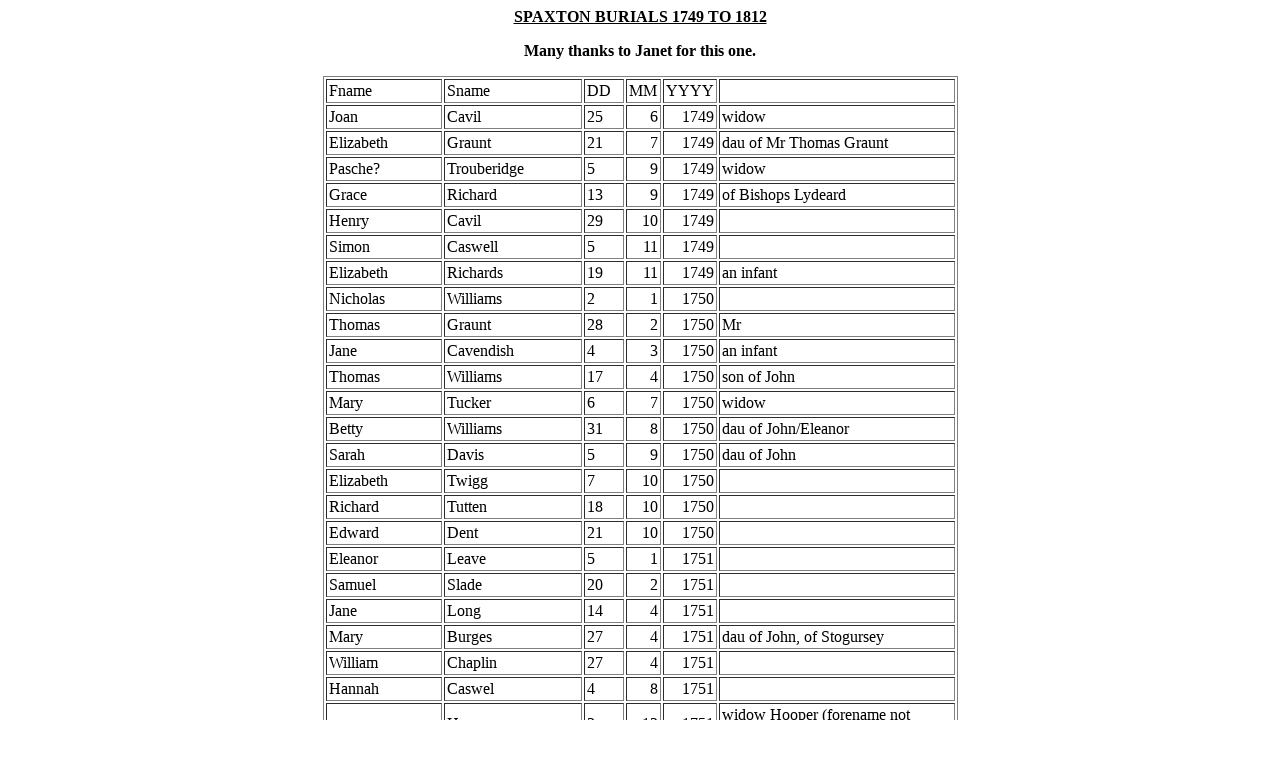

--- FILE ---
content_type: text/html
request_url: http://www.wsom.org.uk/Registers/SpaxBur17491812.htm
body_size: 221533
content:

<P ALIGN=CENTER><U><B>SPAXTON BURIALS 1749 TO 1812</U><P>
<P ALIGN=CENTER><B>Many thanks to Janet for this one.<P>
<TABLE ALIGN=CENTER CELLPADDING=2 CELLSPACING=2 BORDER=ALL Frame=BOX>

 <tr height=17 style='height:12.75pt'>
  <td height=17 class=xl65 width=110 style='height:12.75pt;width:83pt'>Fname</td>
  <td class=xl65 width=125 style='width:94pt'>Sname</td>
  <td class=xl66 width=35 style='width:26pt'>DD</td>
  <td class=xl65 width=29 style='width:22pt'>MM</td>
  <td class=xl65 width=41 style='width:31pt'>YYYY</td>
  <td class=xl65 width=231 style='width:173pt'></td>
 </tr>
 <tr height=17 style='height:12.75pt'>
  <td height=17 class=xl67 style='height:12.75pt'>Joan</td>
  <td class=xl67>Cavil</td>
  <td class=xl68 x:num>25</td>
  <td class=xl67 align=right x:num>6</td>
  <td class=xl67 align=right x:num>1749</td>
  <td class=xl67>widow</td>
 </tr>
 <tr height=17 style='height:12.75pt'>
  <td height=17 class=xl67 style='height:12.75pt'>Elizabeth</td>
  <td class=xl67>Graunt</td>
  <td class=xl68 x:num>21</td>
  <td class=xl67 align=right x:num>7</td>
  <td class=xl67 align=right x:num>1749</td>
  <td class=xl67>dau of Mr Thomas Graunt</td>
 </tr>
 <tr height=17 style='height:12.75pt'>
  <td height=17 class=xl69 style='height:12.75pt'>Pasche?</td>
  <td class=xl67>Trouberidge</td>
  <td class=xl68 x:num>5</td>
  <td class=xl67 align=right x:num>9</td>
  <td class=xl67 align=right x:num>1749</td>
  <td class=xl67>widow</td>
 </tr>
 <tr height=17 style='height:12.75pt'>
  <td height=17 class=xl67 style='height:12.75pt'>Grace</td>
  <td class=xl67>Richard</td>
  <td class=xl68 x:num>13</td>
  <td class=xl67 align=right x:num>9</td>
  <td class=xl67 align=right x:num>1749</td>
  <td class=xl67>of Bishops Lydeard</td>
 </tr>
 <tr height=17 style='height:12.75pt'>
  <td height=17 class=xl67 style='height:12.75pt'>Henry</td>
  <td class=xl67>Cavil</td>
  <td class=xl68 x:num>29</td>
  <td class=xl67 align=right x:num>10</td>
  <td class=xl67 align=right x:num>1749</td>
  <td class=xl67></td>
 </tr>
 <tr height=17 style='height:12.75pt'>
  <td height=17 class=xl67 style='height:12.75pt'>Simon</td>
  <td class=xl69>Caswell</td>
  <td class=xl68 x:num>5</td>
  <td class=xl67 align=right x:num>11</td>
  <td class=xl67 align=right x:num>1749</td>
  <td class=xl67></td>
 </tr>
 <tr height=17 style='height:12.75pt'>
  <td height=17 class=xl67 style='height:12.75pt'>Elizabeth</td>
  <td class=xl67>Richards</td>
  <td class=xl68 x:num>19</td>
  <td class=xl67 align=right x:num>11</td>
  <td class=xl67 align=right x:num>1749</td>
  <td class=xl67>an infant</td>
 </tr>
 <tr height=17 style='height:12.75pt'>
  <td height=17 class=xl67 style='height:12.75pt'>Nicholas</td>
  <td class=xl67>Williams</td>
  <td class=xl68 x:num>2</td>
  <td class=xl67 align=right x:num>1</td>
  <td class=xl67 align=right x:num>1750</td>
  <td class=xl67></td>
 </tr>
 <tr height=17 style='height:12.75pt'>
  <td height=17 class=xl67 style='height:12.75pt'>Thomas</td>
  <td class=xl67>Graunt</td>
  <td class=xl68 x:num>28</td>
  <td class=xl67 align=right x:num>2</td>
  <td class=xl67 align=right x:num>1750</td>
  <td class=xl67>Mr</td>
 </tr>
 <tr height=17 style='height:12.75pt'>
  <td height=17 class=xl67 style='height:12.75pt'>Jane</td>
  <td class=xl67>Cavendish</td>
  <td class=xl68 x:num>4</td>
  <td class=xl67 align=right x:num>3</td>
  <td class=xl67 align=right x:num>1750</td>
  <td class=xl67>an infant</td>
 </tr>
 <tr height=17 style='height:12.75pt'>
  <td height=17 class=xl67 style='height:12.75pt'>Thomas</td>
  <td class=xl67>Williams</td>
  <td class=xl68 x:num>17</td>
  <td class=xl67 align=right x:num>4</td>
  <td class=xl67 align=right x:num>1750</td>
  <td class=xl67>son of John</td>
 </tr>
 <tr height=17 style='height:12.75pt'>
  <td height=17 class=xl67 style='height:12.75pt'>Mary</td>
  <td class=xl67>Tucker</td>
  <td class=xl68 x:num>6</td>
  <td class=xl67 align=right x:num>7</td>
  <td class=xl67 align=right x:num>1750</td>
  <td class=xl67>widow</td>
 </tr>
 <tr height=17 style='height:12.75pt'>
  <td height=17 class=xl67 style='height:12.75pt'>Betty</td>
  <td class=xl67>Williams</td>
  <td class=xl68 x:num>31</td>
  <td class=xl67 align=right x:num>8</td>
  <td class=xl67 align=right x:num>1750</td>
  <td class=xl67>dau of John/Eleanor</td>
 </tr>
 <tr height=17 style='height:12.75pt'>
  <td height=17 class=xl67 style='height:12.75pt'>Sarah</td>
  <td class=xl67>Davis</td>
  <td class=xl68 x:num>5</td>
  <td class=xl67 align=right x:num>9</td>
  <td class=xl67 align=right x:num>1750</td>
  <td class=xl67>dau of John</td>
 </tr>
 <tr height=17 style='height:12.75pt'>
  <td height=17 class=xl67 style='height:12.75pt'>Elizabeth</td>
  <td class=xl67>Twigg</td>
  <td class=xl68 x:num>7</td>
  <td class=xl67 align=right x:num>10</td>
  <td class=xl67 align=right x:num>1750</td>
  <td class=xl67></td>
 </tr>
 <tr height=17 style='height:12.75pt'>
  <td height=17 class=xl67 style='height:12.75pt'>Richard</td>
  <td class=xl67>Tutten</td>
  <td class=xl68 x:num>18</td>
  <td class=xl67 align=right x:num>10</td>
  <td class=xl67 align=right x:num>1750</td>
  <td class=xl67></td>
 </tr>
 <tr height=17 style='height:12.75pt'>
  <td height=17 class=xl67 style='height:12.75pt'>Edward</td>
  <td class=xl67>Dent</td>
  <td class=xl68 x:num>21</td>
  <td class=xl67 align=right x:num>10</td>
  <td class=xl67 align=right x:num>1750</td>
  <td class=xl67></td>
 </tr>
 <tr height=17 style='height:12.75pt'>
  <td height=17 class=xl67 style='height:12.75pt'>Eleanor</td>
  <td class=xl67>Leave</td>
  <td class=xl68 x:num>5</td>
  <td class=xl67 align=right x:num>1</td>
  <td class=xl67 align=right x:num>1751</td>
  <td class=xl67></td>
 </tr>
 <tr height=17 style='height:12.75pt'>
  <td height=17 class=xl67 style='height:12.75pt'>Samuel</td>
  <td class=xl67>Slade</td>
  <td class=xl68 x:num>20</td>
  <td class=xl67 align=right x:num>2</td>
  <td class=xl67 align=right x:num>1751</td>
  <td class=xl67></td>
 </tr>
 <tr height=17 style='height:12.75pt'>
  <td height=17 class=xl67 style='height:12.75pt'>Jane</td>
  <td class=xl67>Long</td>
  <td class=xl68 x:num>14</td>
  <td class=xl67 align=right x:num>4</td>
  <td class=xl67 align=right x:num>1751</td>
  <td class=xl67></td>
 </tr>
 <tr height=17 style='height:12.75pt'>
  <td height=17 class=xl67 style='height:12.75pt'>Mary</td>
  <td class=xl67>Burges</td>
  <td class=xl68 x:num>27</td>
  <td class=xl67 align=right x:num>4</td>
  <td class=xl67 align=right x:num>1751</td>
  <td class=xl67>dau of John, of Stogursey</td>
 </tr>
 <tr height=17 style='height:12.75pt'>
  <td height=17 class=xl67 style='height:12.75pt'>William</td>
  <td class=xl67>Chaplin</td>
  <td class=xl68 x:num>27</td>
  <td class=xl67 align=right x:num>4</td>
  <td class=xl67 align=right x:num>1751</td>
  <td class=xl67></td>
 </tr>
 <tr height=17 style='height:12.75pt'>
  <td height=17 class=xl67 style='height:12.75pt'>Hannah</td>
  <td class=xl67>Caswel</td>
  <td class=xl68 x:num>4</td>
  <td class=xl67 align=right x:num>8</td>
  <td class=xl67 align=right x:num>1751</td>
  <td class=xl67></td>
 </tr>
 <tr height=34 style='height:25.5pt'>
  <td height=34 class=xl67 style='height:25.5pt' x:str="'-">-</td>
  <td class=xl67>Hooper</td>
  <td class=xl68 x:num>3</td>
  <td class=xl67 align=right x:num>12</td>
  <td class=xl67 align=right x:num>1751</td>
  <td class=xl70 width=231 style='width:173pt'>widow Hooper (forename not
  recorded), relict of Henry Hooper</td>
 </tr>
 <tr height=17 style='height:12.75pt'>
  <td height=17 class=xl67 style='height:12.75pt'>Eleanor</td>
  <td class=xl67>Williams</td>
  <td class=xl68 x:num>19</td>
  <td class=xl67 align=right x:num>1</td>
  <td class=xl67 align=right x:num>1752</td>
  <td class=xl67>wife of John</td>
 </tr>
 <tr height=17 style='height:12.75pt'>
  <td height=17 class=xl67 style='height:12.75pt'>Thomas</td>
  <td class=xl67>Chedsey</td>
  <td class=xl68 x:num>2</td>
  <td class=xl67 align=right x:num>2</td>
  <td class=xl67 align=right x:num>1752</td>
  <td class=xl67>son of William</td>
 </tr>
 <tr height=17 style='height:12.75pt'>
  <td height=17 class=xl67 style='height:12.75pt' x:str="'-">-</td>
  <td class=xl67>Graunt</td>
  <td class=xl68 x:num>28</td>
  <td class=xl67 align=right x:num>2</td>
  <td class=xl67 align=right x:num>1752</td>
  <td class=xl67>Mrs Graunt (forename not recorded)</td>
 </tr>
 <tr height=17 style='height:12.75pt'>
  <td height=17 class=xl67 style='height:12.75pt'>Mary</td>
  <td class=xl67>Williams</td>
  <td class=xl68 x:num>17</td>
  <td class=xl67 align=right x:num>4</td>
  <td class=xl67 align=right x:num>1752</td>
  <td class=xl67></td>
 </tr>
 <tr height=17 style='height:12.75pt'>
  <td height=17 class=xl67 style='height:12.75pt'>James</td>
  <td class=xl67>Bellamy @ Buttle</td>
  <td class=xl68 x:num>17</td>
  <td class=xl67 align=right x:num>7</td>
  <td class=xl67 align=right x:num>1752</td>
  <td class=xl67></td>
 </tr>
 <tr height=17 style='height:12.75pt'>
  <td height=17 class=xl67 style='height:12.75pt'>Margaret</td>
  <td class=xl67>Coles</td>
  <td class=xl68 x:num>2</td>
  <td class=xl67 align=right x:num>8</td>
  <td class=xl67 align=right x:num>1752</td>
  <td class=xl67>dau of Joseph</td>
 </tr>
 <tr height=17 style='height:12.75pt'>
  <td height=17 class=xl67 style='height:12.75pt'>Anne</td>
  <td class=xl67>Symmons</td>
  <td class=xl68 x:num>26</td>
  <td class=xl67 align=right x:num>9</td>
  <td class=xl67 align=right x:num>1752</td>
  <td class=xl67></td>
 </tr>
 <tr height=17 style='height:12.75pt'>
  <td height=17 class=xl67 style='height:12.75pt'>Elizabeth</td>
  <td class=xl67>Tutten</td>
  <td class=xl68 x:num>7</td>
  <td class=xl67 align=right x:num>1</td>
  <td class=xl67 align=right x:num>1753</td>
  <td class=xl67></td>
 </tr>
 <tr height=17 style='height:12.75pt'>
  <td height=17 class=xl67 style='height:12.75pt'>Mary</td>
  <td class=xl67>Colford</td>
  <td class=xl68 x:num>26</td>
  <td class=xl67 align=right x:num>1</td>
  <td class=xl67 align=right x:num>1753</td>
  <td class=xl67>widow of John</td>
 </tr>
 <tr height=17 style='height:12.75pt'>
  <td height=17 class=xl67 style='height:12.75pt'>Anne</td>
  <td class=xl67>Sharlan @ Shaldron</td>
  <td class=xl68 x:num>4</td>
  <td class=xl67 align=right x:num>3</td>
  <td class=xl67 align=right x:num>1753</td>
  <td class=xl67>dau of John</td>
 </tr>
 <tr height=17 style='height:12.75pt'>
  <td height=17 class=xl67 style='height:12.75pt'>Luke</td>
  <td class=xl67>Culverwell</td>
  <td class=xl68 x:num>6</td>
  <td class=xl67 align=right x:num>5</td>
  <td class=xl67 align=right x:num>1753</td>
  <td class=xl67></td>
 </tr>
 <tr height=17 style='height:12.75pt'>
  <td height=17 class=xl67 style='height:12.75pt'>William</td>
  <td class=xl67>Baily</td>
  <td class=xl68 x:num>26</td>
  <td class=xl67 align=right x:num>5</td>
  <td class=xl67 align=right x:num>1753</td>
  <td class=xl67></td>
 </tr>
 <tr height=17 style='height:12.75pt'>
  <td height=17 class=xl67 style='height:12.75pt'>Thomas</td>
  <td class=xl67>Graunt</td>
  <td class=xl68 x:num>4</td>
  <td class=xl67 align=right x:num>7</td>
  <td class=xl67 align=right x:num>1753</td>
  <td class=xl67>Mr Thomas Graunt of Watchet</td>
 </tr>
 <tr height=17 style='height:12.75pt'>
  <td height=17 class=xl67 style='height:12.75pt'>Elizabeth</td>
  <td class=xl67>Cavil</td>
  <td class=xl68 x:num>24</td>
  <td class=xl67 align=right x:num>10</td>
  <td class=xl67 align=right x:num>1753</td>
  <td class=xl67>wife of John Cavil junior</td>
 </tr>
 <tr height=17 style='height:12.75pt'>
  <td height=17 class=xl67 style='height:12.75pt'>Robert</td>
  <td class=xl67>Sealy</td>
  <td class=xl68 x:num>4</td>
  <td class=xl67 align=right x:num>11</td>
  <td class=xl67 align=right x:num>1753</td>
  <td class=xl67></td>
 </tr>
 <tr height=17 style='height:12.75pt'>
  <td height=17 class=xl67 style='height:12.75pt'>John</td>
  <td class=xl67>Gibbons</td>
  <td class=xl68 x:num>11</td>
  <td class=xl67 align=right x:num>11</td>
  <td class=xl67 align=right x:num>1753</td>
  <td class=xl67></td>
 </tr>
 <tr height=17 style='height:12.75pt'>
  <td height=17 class=xl67 style='height:12.75pt'>Grace</td>
  <td class=xl67>Wollen</td>
  <td class=xl68 x:num>1</td>
  <td class=xl67 align=right x:num>2</td>
  <td class=xl67 align=right x:num>1754</td>
  <td class=xl67>Mrs</td>
 </tr>
 <tr height=17 style='height:12.75pt'>
  <td height=17 class=xl67 style='height:12.75pt'>Joan</td>
  <td class=xl67>Exon</td>
  <td class=xl68 x:num>5</td>
  <td class=xl67 align=right x:num>5</td>
  <td class=xl67 align=right x:num>1754</td>
  <td class=xl67>dau of William</td>
 </tr>
 <tr height=17 style='height:12.75pt'>
  <td height=17 class=xl67 style='height:12.75pt'>John</td>
  <td class=xl67>Daniel</td>
  <td class=xl68 x:num>9</td>
  <td class=xl67 align=right x:num>6</td>
  <td class=xl67 align=right x:num>1754</td>
  <td class=xl67></td>
 </tr>
 <tr height=17 style='height:12.75pt'>
  <td height=17 class=xl67 style='height:12.75pt'>Cecil</td>
  <td class=xl67>Mullens</td>
  <td class=xl68 x:num>23</td>
  <td class=xl67 align=right x:num>6</td>
  <td class=xl67 align=right x:num>1754</td>
  <td class=xl67>widow</td>
 </tr>
 <tr height=17 style='height:12.75pt'>
  <td height=17 class=xl67 style='height:12.75pt'>William</td>
  <td class=xl67>Denbury</td>
  <td class=xl68 x:num>28</td>
  <td class=xl67 align=right x:num>7</td>
  <td class=xl67 align=right x:num>1754</td>
  <td class=xl67></td>
 </tr>
 <tr height=17 style='height:12.75pt'>
  <td height=17 class=xl67 style='height:12.75pt'>Anne</td>
  <td class=xl67>Baily</td>
  <td class=xl68 x:num>31</td>
  <td class=xl67 align=right x:num>8</td>
  <td class=xl67 align=right x:num>1754</td>
  <td class=xl67>widow</td>
 </tr>
 <tr height=17 style='height:12.75pt'>
  <td height=17 class=xl67 style='height:12.75pt'>Hannah</td>
  <td class=xl67>Martin</td>
  <td class=xl68 x:num>9</td>
  <td class=xl67 align=right x:num>11</td>
  <td class=xl67 align=right x:num>1754</td>
  <td class=xl67></td>
 </tr>
 <tr height=17 style='height:12.75pt'>
  <td height=17 class=xl67 style='height:12.75pt'>Charles</td>
  <td class=xl67>Leave</td>
  <td class=xl68 x:num>29</td>
  <td class=xl67 align=right x:num>11</td>
  <td class=xl67 align=right x:num>1754</td>
  <td class=xl67>son of Edward, of Charlinch</td>
 </tr>
 <tr height=17 style='height:12.75pt'>
  <td height=17 class=xl67 style='height:12.75pt'>Francis</td>
  <td class=xl67>Dyment</td>
  <td class=xl68 x:num>27</td>
  <td class=xl67 align=right x:num>12</td>
  <td class=xl67 align=right x:num>1754</td>
  <td class=xl67></td>
 </tr>
 <tr height=17 style='height:12.75pt'>
  <td height=17 class=xl67 style='height:12.75pt'>Elizabeth</td>
  <td class=xl67>West</td>
  <td class=xl68 x:num>2</td>
  <td class=xl67 align=right x:num>1</td>
  <td class=xl67 align=right x:num>1755</td>
  <td class=xl67></td>
 </tr>
 <tr height=17 style='height:12.75pt'>
  <td height=17 class=xl67 style='height:12.75pt'>Mary</td>
  <td class=xl67>Symmons</td>
  <td class=xl68 x:num>25</td>
  <td class=xl67 align=right x:num>1</td>
  <td class=xl67 align=right x:num>1755</td>
  <td class=xl67>wife of Thomas</td>
 </tr>
 <tr height=17 style='height:12.75pt'>
  <td height=17 class=xl67 style='height:12.75pt'>John</td>
  <td class=xl67>Thomas</td>
  <td class=xl68 x:num>27</td>
  <td class=xl67 align=right x:num>2</td>
  <td class=xl67 align=right x:num>1755</td>
  <td class=xl67>Mr</td>
 </tr>
 <tr height=17 style='height:12.75pt'>
  <td height=17 class=xl67 style='height:12.75pt'>Anne</td>
  <td class=xl67>Barrell</td>
  <td class=xl68 x:num>15</td>
  <td class=xl67 align=right x:num>6</td>
  <td class=xl67 align=right x:num>1755</td>
  <td class=xl67>wife of Samuel</td>
 </tr>
 <tr height=17 style='height:12.75pt'>
  <td height=17 class=xl67 style='height:12.75pt'>John</td>
  <td class=xl67>Baily</td>
  <td class=xl68 x:num>5</td>
  <td class=xl67 align=right x:num>7</td>
  <td class=xl67 align=right x:num>1755</td>
  <td class=xl67></td>
 </tr>
 <tr height=17 style='height:12.75pt'>
  <td height=17 class=xl67 style='height:12.75pt'>Edward</td>
  <td class=xl67>Leave</td>
  <td class=xl68 x:num>25</td>
  <td class=xl67 align=right x:num>7</td>
  <td class=xl67 align=right x:num>1755</td>
  <td class=xl67>son of Edward</td>
 </tr>
 <tr height=17 style='height:12.75pt'>
  <td height=17 class=xl67 style='height:12.75pt'>John</td>
  <td class=xl67>Nation</td>
  <td class=xl68 x:num>27</td>
  <td class=xl67 align=right x:num>7</td>
  <td class=xl67 align=right x:num>1755</td>
  <td class=xl67>son of Richard</td>
 </tr>
 <tr height=17 style='height:12.75pt'>
  <td height=17 class=xl67 style='height:12.75pt'>Richard</td>
  <td class=xl67>Williams</td>
  <td class=xl68 x:num>10</td>
  <td class=xl67 align=right x:num>8</td>
  <td class=xl67 align=right x:num>1755</td>
  <td class=xl67></td>
 </tr>
 <tr height=17 style='height:12.75pt'>
  <td height=17 class=xl67 style='height:12.75pt'>Henry Hooper</td>
  <td class=xl67>Pullen</td>
  <td class=xl68 x:num>24</td>
  <td class=xl67 align=right x:num>8</td>
  <td class=xl67 align=right x:num>1755</td>
  <td class=xl67>son of Peter</td>
 </tr>
 <tr height=17 style='height:12.75pt'>
  <td height=17 class=xl67 style='height:12.75pt'>Laurence</td>
  <td class=xl67>Mullens</td>
  <td class=xl68 x:num>12</td>
  <td class=xl67 align=right x:num>10</td>
  <td class=xl67 align=right x:num>1755</td>
  <td class=xl67></td>
 </tr>
 <tr height=17 style='height:12.75pt'>
  <td height=17 class=xl67 style='height:12.75pt'>Joan</td>
  <td class=xl67>Baily</td>
  <td class=xl68 x:num>30</td>
  <td class=xl67 align=right x:num>11</td>
  <td class=xl67 align=right x:num>1755</td>
  <td class=xl67></td>
 </tr>
 <tr height=17 style='height:12.75pt'>
  <td height=17 class=xl67 style='height:12.75pt'>Mary</td>
  <td class=xl67>Bond</td>
  <td class=xl68 x:num>8</td>
  <td class=xl67 align=right x:num>2</td>
  <td class=xl67 align=right x:num>1756</td>
  <td class=xl67>widow</td>
 </tr>
 <tr height=17 style='height:12.75pt'>
  <td height=17 class=xl67 style='height:12.75pt'>Elizabeth</td>
  <td class=xl67>Lawrence</td>
  <td class=xl68 x:num>7</td>
  <td class=xl67 align=right x:num>3</td>
  <td class=xl67 align=right x:num>1756</td>
  <td class=xl67>an infant</td>
 </tr>
 <tr height=17 style='height:12.75pt'>
  <td height=17 class=xl67 style='height:12.75pt'>Betty</td>
  <td class=xl67>Cole</td>
  <td class=xl68 x:num>13</td>
  <td class=xl67 align=right x:num>3</td>
  <td class=xl67 align=right x:num>1756</td>
  <td class=xl67>wife of Edward</td>
 </tr>
 <tr height=17 style='height:12.75pt'>
  <td height=17 class=xl67 style='height:12.75pt'>John</td>
  <td class=xl67>Curry</td>
  <td class=xl68 x:num>10</td>
  <td class=xl67 align=right x:num>4</td>
  <td class=xl67 align=right x:num>1756</td>
  <td class=xl67>of Nether Stowey</td>
 </tr>
 <tr height=17 style='height:12.75pt'>
  <td height=17 class=xl67 style='height:12.75pt'>Samuel</td>
  <td class=xl67>Williams</td>
  <td class=xl68 x:num>11</td>
  <td class=xl67 align=right x:num>4</td>
  <td class=xl67 align=right x:num>1756</td>
  <td class=xl67>son of John</td>
 </tr>
 <tr height=17 style='height:12.75pt'>
  <td height=17 class=xl67 style='height:12.75pt'>Florence</td>
  <td class=xl67>Cox</td>
  <td class=xl68 x:num>18</td>
  <td class=xl67 align=right x:num>4</td>
  <td class=xl67 align=right x:num>1756</td>
  <td class=xl67></td>
 </tr>
 <tr height=17 style='height:12.75pt'>
  <td height=17 class=xl67 style='height:12.75pt'>Edward</td>
  <td class=xl67>West</td>
  <td class=xl68 x:num>7</td>
  <td class=xl67 align=right x:num>5</td>
  <td class=xl67 align=right x:num>1756</td>
  <td class=xl67></td>
 </tr>
 <tr height=17 style='height:12.75pt'>
  <td height=17 class=xl67 style='height:12.75pt'>David</td>
  <td class=xl67>Villis</td>
  <td class=xl68 x:num>9</td>
  <td class=xl67 align=right x:num>5</td>
  <td class=xl67 align=right x:num>1756</td>
  <td class=xl67>son of William</td>
 </tr>
 <tr height=17 style='height:12.75pt'>
  <td height=17 class=xl67 style='height:12.75pt'>Elizabeth</td>
  <td class=xl67>Trott</td>
  <td class=xl68 x:num>11</td>
  <td class=xl67 align=right x:num>5</td>
  <td class=xl67 align=right x:num>1756</td>
  <td class=xl67>wife of James</td>
 </tr>
 <tr height=17 style='height:12.75pt'>
  <td height=17 class=xl67 style='height:12.75pt'>Miriam</td>
  <td class=xl67>Dyment</td>
  <td class=xl68 x:num>15</td>
  <td class=xl67 align=right x:num>8</td>
  <td class=xl67 align=right x:num>1756</td>
  <td class=xl67>wife of William</td>
 </tr>
 <tr height=17 style='height:12.75pt'>
  <td height=17 class=xl67 style='height:12.75pt'>Joan</td>
  <td class=xl67>Cavil</td>
  <td class=xl68 x:num>12</td>
  <td class=xl67 align=right x:num>9</td>
  <td class=xl67 align=right x:num>1756</td>
  <td class=xl67>wife of John</td>
 </tr>
 <tr height=17 style='height:12.75pt'>
  <td height=17 class=xl67 style='height:12.75pt'>Richard</td>
  <td class=xl67>Cole</td>
  <td class=xl68 x:num>29</td>
  <td class=xl67 align=right x:num>9</td>
  <td class=xl67 align=right x:num>1756</td>
  <td class=xl67>of Merridge</td>
 </tr>
 <tr height=17 style='height:12.75pt'>
  <td height=17 class=xl67 style='height:12.75pt'>Richard</td>
  <td class=xl67>Williams</td>
  <td class=xl68 x:num>28</td>
  <td class=xl67 align=right x:num>12</td>
  <td class=xl67 align=right x:num>1756</td>
  <td class=xl67></td>
 </tr>
 <tr height=17 style='height:12.75pt'>
  <td height=17 class=xl67 style='height:12.75pt'>Joan</td>
  <td class=xl67>Hurly</td>
  <td class=xl68 x:num>15</td>
  <td class=xl67 align=right x:num>1</td>
  <td class=xl67 align=right x:num>1757</td>
  <td class=xl67></td>
 </tr>
 <tr height=17 style='height:12.75pt'>
  <td height=17 class=xl67 style='height:12.75pt'>William</td>
  <td class=xl67>Barrell</td>
  <td class=xl68 x:num>17</td>
  <td class=xl67 align=right x:num>1</td>
  <td class=xl67 align=right x:num>1757</td>
  <td class=xl67></td>
 </tr>
 <tr height=17 style='height:12.75pt'>
  <td height=17 class=xl67 style='height:12.75pt'>Mary</td>
  <td class=xl67>Parsons</td>
  <td class=xl68 x:num>21</td>
  <td class=xl67 align=right x:num>1</td>
  <td class=xl67 align=right x:num>1757</td>
  <td class=xl67></td>
 </tr>
 <tr height=17 style='height:12.75pt'>
  <td height=17 class=xl67 style='height:12.75pt'>John</td>
  <td class=xl67>Ellot</td>
  <td class=xl68 x:num>11</td>
  <td class=xl67 align=right x:num>2</td>
  <td class=xl67 align=right x:num>1757</td>
  <td class=xl67>of Goathurst</td>
 </tr>
 <tr height=17 style='height:12.75pt'>
  <td height=17 class=xl67 style='height:12.75pt'>James</td>
  <td class=xl67>Edwards</td>
  <td class=xl68 x:num>13</td>
  <td class=xl67 align=right x:num>2</td>
  <td class=xl67 align=right x:num>1757</td>
  <td class=xl67>base son of Joan</td>
 </tr>
 <tr height=17 style='height:12.75pt'>
  <td height=17 class=xl67 style='height:12.75pt'>Betty</td>
  <td class=xl67>Parsons</td>
  <td class=xl68 x:num>23</td>
  <td class=xl67 align=right x:num>2</td>
  <td class=xl67 align=right x:num>1757</td>
  <td class=xl67></td>
 </tr>
 <tr height=17 style='height:12.75pt'>
  <td height=17 class=xl67 style='height:12.75pt'>Andrew</td>
  <td class=xl67>Baily</td>
  <td class=xl68 x:num>2</td>
  <td class=xl67 align=right x:num>4</td>
  <td class=xl67 align=right x:num>1757</td>
  <td class=xl67></td>
 </tr>
 <tr height=34 style='height:25.5pt'>
  <td height=34 class=xl67 style='height:25.5pt' x:str="'-">-</td>
  <td class=xl67>Denbury</td>
  <td class=xl68 x:num>3</td>
  <td class=xl67 align=right x:num>6</td>
  <td class=xl67 align=right x:num>1757</td>
  <td class=xl70 width=231 style='width:173pt'>Widow Denbury (forename not
  recorded)</td>
 </tr>
 <tr height=17 style='height:12.75pt'>
  <td height=17 class=xl67 style='height:12.75pt'>Sarah</td>
  <td class=xl67>Hawkins</td>
  <td class=xl68 x:num>12</td>
  <td class=xl67 align=right x:num>6</td>
  <td class=xl67 align=right x:num>1757</td>
  <td class=xl67>wife of Edward</td>
 </tr>
 <tr height=17 style='height:12.75pt'>
  <td height=17 class=xl67 style='height:12.75pt'>Rebecca</td>
  <td class=xl67>Browning</td>
  <td class=xl68 x:num>17</td>
  <td class=xl67 align=right x:num>8</td>
  <td class=xl67 align=right x:num>1757</td>
  <td class=xl67>wife of John</td>
 </tr>
 <tr height=17 style='height:12.75pt'>
  <td height=17 class=xl67 style='height:12.75pt'>Jane</td>
  <td class=xl67>Bryant</td>
  <td class=xl68 x:num>9</td>
  <td class=xl67 align=right x:num>10</td>
  <td class=xl67 align=right x:num>1757</td>
  <td class=xl67>dau of Thomas</td>
 </tr>
 <tr height=17 style='height:12.75pt'>
  <td height=17 class=xl67 style='height:12.75pt'>John</td>
  <td class=xl67>Dent</td>
  <td class=xl68 x:num>29</td>
  <td class=xl67 align=right x:num>10</td>
  <td class=xl67 align=right x:num>1757</td>
  <td class=xl67></td>
 </tr>
 <tr height=17 style='height:12.75pt'>
  <td height=17 class=xl67 style='height:12.75pt'>Joan</td>
  <td class=xl67>Gibbons</td>
  <td class=xl68 x:num>25</td>
  <td class=xl67 align=right x:num>11</td>
  <td class=xl67 align=right x:num>1757</td>
  <td class=xl67></td>
 </tr>
 <tr height=17 style='height:12.75pt'>
  <td height=17 class=xl67 style='height:12.75pt'>Betty</td>
  <td class=xl67>Dent</td>
  <td class=xl68 x:num>21</td>
  <td class=xl67 align=right x:num>12</td>
  <td class=xl67 align=right x:num>1757</td>
  <td class=xl67></td>
 </tr>
 <tr height=17 style='height:12.75pt'>
  <td height=17 class=xl67 style='height:12.75pt'>John</td>
  <td class=xl67>Dyment</td>
  <td class=xl68 x:num>27</td>
  <td class=xl67 align=right x:num>1</td>
  <td class=xl67 align=right x:num>1758</td>
  <td class=xl67>son of Francis/Justin</td>
 </tr>
 <tr height=17 style='height:12.75pt'>
  <td height=17 class=xl67 style='height:12.75pt'>Mary</td>
  <td class=xl67>Collard</td>
  <td class=xl68 x:num>28</td>
  <td class=xl67 align=right x:num>2</td>
  <td class=xl67 align=right x:num>1758</td>
  <td class=xl67>wife of John</td>
 </tr>
 <tr height=17 style='height:12.75pt'>
  <td height=17 class=xl67 style='height:12.75pt'>Mary</td>
  <td class=xl67>West</td>
  <td class=xl68 x:num>3</td>
  <td class=xl67 align=right x:num>3</td>
  <td class=xl67 align=right x:num>1758</td>
  <td class=xl67>widow</td>
 </tr>
 <tr height=17 style='height:12.75pt'>
  <td height=17 class=xl67 style='height:12.75pt'>Amy</td>
  <td class=xl67>Baily</td>
  <td class=xl68 x:num>14</td>
  <td class=xl67 align=right x:num>3</td>
  <td class=xl67 align=right x:num>1758</td>
  <td class=xl67>widow</td>
 </tr>
 <tr height=17 style='height:12.75pt'>
  <td height=17 class=xl67 style='height:12.75pt'>Mary</td>
  <td class=xl67>Long</td>
  <td class=xl68 x:num>1</td>
  <td class=xl67 align=right x:num>4</td>
  <td class=xl67 align=right x:num>1758</td>
  <td class=xl67>widow</td>
 </tr>
 <tr height=17 style='height:12.75pt'>
  <td height=17 class=xl67 style='height:12.75pt'>Mary</td>
  <td class=xl67>Harper</td>
  <td class=xl68 x:num>6</td>
  <td class=xl67 align=right x:num>6</td>
  <td class=xl67 align=right x:num>1758</td>
  <td class=xl67>Mrs</td>
 </tr>
 <tr height=17 style='height:12.75pt'>
  <td height=17 class=xl67 style='height:12.75pt'>Jane</td>
  <td class=xl67>Williams</td>
  <td class=xl68 x:num>19</td>
  <td class=xl67 align=right x:num>8</td>
  <td class=xl67 align=right x:num>1758</td>
  <td class=xl67>dau of Thomas, of Charlinch</td>
 </tr>
 <tr height=17 style='height:12.75pt'>
  <td height=17 class=xl67 style='height:12.75pt'>Thomas</td>
  <td class=xl67>Symmons</td>
  <td class=xl68 x:num>7</td>
  <td class=xl67 align=right x:num>10</td>
  <td class=xl67 align=right x:num>1758</td>
  <td class=xl67></td>
 </tr>
 <tr height=17 style='height:12.75pt'>
  <td height=17 class=xl67 style='height:12.75pt'>John</td>
  <td class=xl67>Cavil</td>
  <td class=xl68 x:num>22</td>
  <td class=xl67 align=right x:num>10</td>
  <td class=xl67 align=right x:num>1758</td>
  <td class=xl67></td>
 </tr>
 <tr height=17 style='height:12.75pt'>
  <td height=17 class=xl67 style='height:12.75pt'>Elizabeth</td>
  <td class=xl67>Timlet</td>
  <td class=xl68 x:num>12</td>
  <td class=xl67 align=right x:num>11</td>
  <td class=xl67 align=right x:num>1758</td>
  <td class=xl67></td>
 </tr>
 <tr height=17 style='height:12.75pt'>
  <td height=17 class=xl67 style='height:12.75pt'>John</td>
  <td class=xl67>White</td>
  <td class=xl68 x:num>22</td>
  <td class=xl67 align=right x:num>12</td>
  <td class=xl67 align=right x:num>1758</td>
  <td class=xl67></td>
 </tr>
 <tr height=17 style='height:12.75pt'>
  <td height=17 class=xl67 style='height:12.75pt'>William</td>
  <td class=xl67>Sayer</td>
  <td class=xl68 x:num>17</td>
  <td class=xl67 align=right x:num>2</td>
  <td class=xl67 align=right x:num>1759</td>
  <td class=xl67></td>
 </tr>
 <tr height=17 style='height:12.75pt'>
  <td height=17 class=xl67 style='height:12.75pt'>Jane</td>
  <td class=xl67>Chilcot</td>
  <td class=xl68 x:num>11</td>
  <td class=xl67 align=right x:num>3</td>
  <td class=xl67 align=right x:num>1759</td>
  <td class=xl67>widow</td>
 </tr>
 <tr height=17 style='height:12.75pt'>
  <td height=17 class=xl67 style='height:12.75pt'>Betty</td>
  <td class=xl67>Porter</td>
  <td class=xl68 x:num>11</td>
  <td class=xl67 align=right x:num>5</td>
  <td class=xl67 align=right x:num>1759</td>
  <td class=xl67>wife of Mr Richard Porter</td>
 </tr>
 <tr height=17 style='height:12.75pt'>
  <td height=17 class=xl67 style='height:12.75pt'>William</td>
  <td class=xl67>Welch</td>
  <td class=xl68 x:num>21</td>
  <td class=xl67 align=right x:num>5</td>
  <td class=xl67 align=right x:num>1759</td>
  <td class=xl67>son of George</td>
 </tr>
 <tr height=17 style='height:12.75pt'>
  <td height=17 class=xl67 style='height:12.75pt'>Richard</td>
  <td class=xl67>Langdon</td>
  <td class=xl68 x:num>26</td>
  <td class=xl67 align=right x:num>5</td>
  <td class=xl67 align=right x:num>1759</td>
  <td class=xl67>son of Thomas</td>
 </tr>
 <tr height=17 style='height:12.75pt'>
  <td height=17 class=xl67 style='height:12.75pt'>Marlin</td>
  <td class=xl67>Sayer</td>
  <td class=xl68 x:num>5</td>
  <td class=xl67 align=right x:num>6</td>
  <td class=xl67 align=right x:num>1759</td>
  <td class=xl67>widow of William</td>
 </tr>
 <tr height=17 style='height:12.75pt'>
  <td height=17 class=xl67 style='height:12.75pt'>Mary</td>
  <td class=xl67>White</td>
  <td class=xl68 x:num>21</td>
  <td class=xl67 align=right x:num>7</td>
  <td class=xl67 align=right x:num>1759</td>
  <td class=xl67>dau of Richard/Ann</td>
 </tr>
 <tr height=17 style='height:12.75pt'>
  <td height=17 class=xl67 style='height:12.75pt'>Humphry</td>
  <td class=xl67>Culverwell</td>
  <td class=xl68 x:num>29</td>
  <td class=xl67 align=right x:num>11</td>
  <td class=xl67 align=right x:num>1759</td>
  <td class=xl67></td>
 </tr>
 <tr height=17 style='height:12.75pt'>
  <td height=17 class=xl67 style='height:12.75pt'>Mathew</td>
  <td class=xl67>Cavil</td>
  <td class=xl68 x:num>8</td>
  <td class=xl67 align=right x:num>12</td>
  <td class=xl67 align=right x:num>1759</td>
  <td class=xl67>base child of Sarah</td>
 </tr>
 <tr height=17 style='height:12.75pt'>
  <td height=17 class=xl67 style='height:12.75pt'>Mary</td>
  <td class=xl67>Curry</td>
  <td class=xl68 x:num>12</td>
  <td class=xl67 align=right x:num>1</td>
  <td class=xl67 align=right x:num>1760</td>
  <td class=xl67>widow</td>
 </tr>
 <tr height=17 style='height:12.75pt'>
  <td height=17 class=xl67 style='height:12.75pt'>William</td>
  <td class=xl67>Toms</td>
  <td class=xl68 x:num>8</td>
  <td class=xl67 align=right x:num>3</td>
  <td class=xl67 align=right x:num>1760</td>
  <td class=xl67></td>
 </tr>
 <tr height=17 style='height:12.75pt'>
  <td height=17 class=xl67 style='height:12.75pt'>Mary</td>
  <td class=xl67>Jones</td>
  <td class=xl68 x:num>8</td>
  <td class=xl67 align=right x:num>3</td>
  <td class=xl67 align=right x:num>1760</td>
  <td class=xl67>infant dau of Thomas</td>
 </tr>
 <tr height=17 style='height:12.75pt'>
  <td height=17 class=xl67 style='height:12.75pt'>Jasper</td>
  <td class=xl67>Porter</td>
  <td class=xl68 x:num>5</td>
  <td class=xl67 align=right x:num>5</td>
  <td class=xl67 align=right x:num>1760</td>
  <td class=xl67>son of Mr Richard Porter</td>
 </tr>
 <tr height=17 style='height:12.75pt'>
  <td height=17 class=xl67 style='height:12.75pt'>Edward</td>
  <td class=xl67>Cole</td>
  <td class=xl68 x:num>7</td>
  <td class=xl67 align=right x:num>5</td>
  <td class=xl67 align=right x:num>1760</td>
  <td class=xl67></td>
 </tr>
 <tr height=17 style='height:12.75pt'>
  <td height=17 class=xl67 style='height:12.75pt'>John</td>
  <td class=xl67>Langdon</td>
  <td class=xl68 x:num>20</td>
  <td class=xl67 align=right x:num>5</td>
  <td class=xl67 align=right x:num>1760</td>
  <td class=xl67>son of Thomas</td>
 </tr>
 <tr height=17 style='height:12.75pt'>
  <td height=17 class=xl67 style='height:12.75pt'>Anne</td>
  <td class=xl67>Jenkins</td>
  <td class=xl68 x:num>20</td>
  <td class=xl67 align=right x:num>6</td>
  <td class=xl67 align=right x:num>1760</td>
  <td class=xl67>originally from Broomfield</td>
 </tr>
 <tr height=17 style='height:12.75pt'>
  <td height=17 class=xl67 style='height:12.75pt'>William</td>
  <td class=xl67>Field</td>
  <td class=xl68 x:num>28</td>
  <td class=xl67 align=right x:num>6</td>
  <td class=xl67 align=right x:num>1760</td>
  <td class=xl67>son of Mathew</td>
 </tr>
 <tr height=17 style='height:12.75pt'>
  <td height=17 class=xl67 style='height:12.75pt'>Mary</td>
  <td class=xl67>Cavil</td>
  <td class=xl68 x:num>11</td>
  <td class=xl67 align=right x:num>7</td>
  <td class=xl67 align=right x:num>1760</td>
  <td class=xl67></td>
 </tr>
 <tr height=17 style='height:12.75pt'>
  <td height=17 class=xl67 style='height:12.75pt'>John</td>
  <td class=xl67>Cavil</td>
  <td class=xl68 x:num>31</td>
  <td class=xl67 align=right x:num>8</td>
  <td class=xl67 align=right x:num>1760</td>
  <td class=xl67></td>
 </tr>
 <tr height=17 style='height:12.75pt'>
  <td height=17 class=xl67 style='height:12.75pt'>John</td>
  <td class=xl67>Trott</td>
  <td class=xl68 x:num>23</td>
  <td class=xl67 align=right x:num>9</td>
  <td class=xl67 align=right x:num>1760</td>
  <td class=xl67></td>
 </tr>
 <tr height=17 style='height:12.75pt'>
  <td height=17 class=xl67 style='height:12.75pt'>Henry</td>
  <td class=xl67>Dyer @ Lawrence</td>
  <td class=xl68 x:num>14</td>
  <td class=xl67 align=right x:num>11</td>
  <td class=xl67 align=right x:num>1760</td>
  <td class=xl67></td>
 </tr>
 <tr height=17 style='height:12.75pt'>
  <td height=17 class=xl67 style='height:12.75pt'>Elizabeth</td>
  <td class=xl67>Dyer @ Lawrence</td>
  <td class=xl68 x:num>14</td>
  <td class=xl67 align=right x:num>11</td>
  <td class=xl67 align=right x:num>1760</td>
  <td class=xl67>dau of Henry above</td>
 </tr>
 <tr height=17 style='height:12.75pt'>
  <td height=17 class=xl67 style='height:12.75pt'>Francis</td>
  <td class=xl67>Gulliford</td>
  <td class=xl68 x:num>30</td>
  <td class=xl67 align=right x:num>11</td>
  <td class=xl67 align=right x:num>1760</td>
  <td class=xl67>of Charlinch</td>
 </tr>
 <tr height=17 style='height:12.75pt'>
  <td height=17 class=xl67 style='height:12.75pt'>George</td>
  <td class=xl67>Sealy</td>
  <td class=xl68 x:num>9</td>
  <td class=xl67 align=right x:num>12</td>
  <td class=xl67 align=right x:num>1760</td>
  <td class=xl67>son of Simon</td>
 </tr>
 <tr height=17 style='height:12.75pt'>
  <td height=17 class=xl67 style='height:12.75pt'>John</td>
  <td class=xl67>Ellot</td>
  <td class=xl68 x:num>24</td>
  <td class=xl67 align=right x:num>12</td>
  <td class=xl67 align=right x:num>1760</td>
  <td class=xl67></td>
 </tr>
 <tr height=17 style='height:12.75pt'>
  <td height=17 class=xl67 style='height:12.75pt'>Mary</td>
  <td class=xl67>Bellamy</td>
  <td class=xl68 x:num>10</td>
  <td class=xl67 align=right x:num>1</td>
  <td class=xl67 align=right x:num>1761</td>
  <td class=xl67>wife of Richard</td>
 </tr>
 <tr height=17 style='height:12.75pt'>
  <td height=17 class=xl67 style='height:12.75pt'>Mary</td>
  <td class=xl67>Baily</td>
  <td class=xl68 x:num>14</td>
  <td class=xl67 align=right x:num>1</td>
  <td class=xl67 align=right x:num>1761</td>
  <td class=xl67>wife of John</td>
 </tr>
 <tr height=17 style='height:12.75pt'>
  <td height=17 class=xl67 style='height:12.75pt'>Elizabeth</td>
  <td class=xl67>Cavil</td>
  <td class=xl68 x:num>9</td>
  <td class=xl67 align=right x:num>2</td>
  <td class=xl67 align=right x:num>1761</td>
  <td class=xl67>dau of James</td>
 </tr>
 <tr height=17 style='height:12.75pt'>
  <td height=17 class=xl67 style='height:12.75pt'>John</td>
  <td class=xl67>Nation</td>
  <td class=xl68 x:num>28</td>
  <td class=xl67 align=right x:num>2</td>
  <td class=xl67 align=right x:num>1761</td>
  <td class=xl67>son of William</td>
 </tr>
 <tr height=17 style='height:12.75pt'>
  <td height=17 class=xl67 style='height:12.75pt'>Frances</td>
  <td class=xl67>Cavil</td>
  <td class=xl68 x:num>6</td>
  <td class=xl67 align=right x:num>3</td>
  <td class=xl67 align=right x:num>1761</td>
  <td class=xl67></td>
 </tr>
 <tr height=17 style='height:12.75pt'>
  <td height=17 class=xl67 style='height:12.75pt'>Joan</td>
  <td class=xl67>Cavil</td>
  <td class=xl68 x:num>6</td>
  <td class=xl67 align=right x:num>3</td>
  <td class=xl67 align=right x:num>1761</td>
  <td class=xl67>dau of Joshua</td>
 </tr>
 <tr height=17 style='height:12.75pt'>
  <td height=17 class=xl67 style='height:12.75pt'>James</td>
  <td class=xl67>Trott</td>
  <td class=xl68 x:num>27</td>
  <td class=xl67 align=right x:num>3</td>
  <td class=xl67 align=right x:num>1761</td>
  <td class=xl67></td>
 </tr>
 <tr height=17 style='height:12.75pt'>
  <td height=17 class=xl67 style='height:12.75pt'>Dorothy</td>
  <td class=xl67>Williams</td>
  <td class=xl68 x:num>8</td>
  <td class=xl67 align=right x:num>5</td>
  <td class=xl67 align=right x:num>1761</td>
  <td class=xl67>dau of William/Mary</td>
 </tr>
 <tr height=17 style='height:12.75pt'>
  <td height=17 class=xl67 style='height:12.75pt'>Dorothy</td>
  <td class=xl67>Headford</td>
  <td class=xl68 x:num>26</td>
  <td class=xl67 align=right x:num>12</td>
  <td class=xl67 align=right x:num>1761</td>
  <td class=xl69>dau of Benjamin</td>
 </tr>
 <tr height=17 style='height:12.75pt'>
  <td height=17 class=xl67 style='height:12.75pt'>Hannah</td>
  <td class=xl67>Gould</td>
  <td class=xl68 x:num>2</td>
  <td class=xl67 align=right x:num>1</td>
  <td class=xl67 align=right x:num>1762</td>
  <td class=xl67></td>
 </tr>
 <tr height=17 style='height:12.75pt'>
  <td height=17 class=xl67 style='height:12.75pt'>Anne</td>
  <td class=xl67>Thorne</td>
  <td class=xl68 x:num>26</td>
  <td class=xl67 align=right x:num>2</td>
  <td class=xl67 align=right x:num>1762</td>
  <td class=xl67>of Cannington</td>
 </tr>
 <tr height=17 style='height:12.75pt'>
  <td height=17 class=xl67 style='height:12.75pt'>Mary</td>
  <td class=xl67>Williams</td>
  <td class=xl68 x:num>3</td>
  <td class=xl67 align=right x:num>3</td>
  <td class=xl67 align=right x:num>1762</td>
  <td class=xl67>dau of Thomas</td>
 </tr>
 <tr height=17 style='height:12.75pt'>
  <td height=17 class=xl67 style='height:12.75pt'>John</td>
  <td class=xl67>Thorne</td>
  <td class=xl68 x:num>7</td>
  <td class=xl67 align=right x:num>3</td>
  <td class=xl67 align=right x:num>1762</td>
  <td class=xl67></td>
 </tr>
 <tr height=17 style='height:12.75pt'>
  <td height=17 class=xl67 style='height:12.75pt'>Mary</td>
  <td class=xl67>Comer</td>
  <td class=xl68 x:num>10</td>
  <td class=xl67 align=right x:num>4</td>
  <td class=xl67 align=right x:num>1762</td>
  <td class=xl67></td>
 </tr>
 <tr height=17 style='height:12.75pt'>
  <td height=17 class=xl67 style='height:12.75pt'>Margaret</td>
  <td class=xl67>Culverwell</td>
  <td class=xl68 x:num>11</td>
  <td class=xl67 align=right x:num>9</td>
  <td class=xl67 align=right x:num>1762</td>
  <td class=xl67>wife of Thomas</td>
 </tr>
 <tr height=17 style='height:12.75pt'>
  <td height=17 class=xl67 style='height:12.75pt'>Luke</td>
  <td class=xl67>Parsons</td>
  <td class=xl68 x:num>23</td>
  <td class=xl67 align=right x:num>9</td>
  <td class=xl67 align=right x:num>1762</td>
  <td class=xl67>of Broomfield</td>
 </tr>
 <tr height=17 style='height:12.75pt'>
  <td height=17 class=xl67 style='height:12.75pt'>Jenny</td>
  <td class=xl67>White</td>
  <td class=xl68 x:num>12</td>
  <td class=xl67 align=right x:num>12</td>
  <td class=xl67 align=right x:num>1762</td>
  <td class=xl67>dau of William</td>
 </tr>
 <tr height=17 style='height:12.75pt'>
  <td height=17 class=xl67 style='height:12.75pt'>Margaret</td>
  <td class=xl67>Score</td>
  <td class=xl68 x:num>15</td>
  <td class=xl67 align=right x:num>12</td>
  <td class=xl67 align=right x:num>1762</td>
  <td class=xl67></td>
 </tr>
 <tr height=17 style='height:12.75pt'>
  <td height=17 class=xl67 style='height:12.75pt'>Charles</td>
  <td class=xl67>Yorke</td>
  <td class=xl68 x:num>29</td>
  <td class=xl67 align=right x:num>12</td>
  <td class=xl67 align=right x:num>1762</td>
  <td class=xl67>Mr</td>
 </tr>
 <tr height=17 style='height:12.75pt'>
  <td height=17 class=xl67 style='height:12.75pt'>Robert</td>
  <td class=xl67>Score</td>
  <td class=xl68 x:num>3</td>
  <td class=xl67 align=right x:num>1</td>
  <td class=xl67 align=right x:num>1763</td>
  <td class=xl67>base son of Margaret</td>
 </tr>
 <tr height=17 style='height:12.75pt'>
  <td height=17 class=xl67 style='height:12.75pt'>Samuel</td>
  <td class=xl67>White</td>
  <td class=xl68 x:num>19</td>
  <td class=xl67 align=right x:num>2</td>
  <td class=xl67 align=right x:num>1763</td>
  <td class=xl67>son of Richard</td>
 </tr>
 <tr height=17 style='height:12.75pt'>
  <td height=17 class=xl67 style='height:12.75pt'>Mary</td>
  <td class=xl67>Caswell</td>
  <td class=xl68 x:num>19</td>
  <td class=xl67 align=right x:num>2</td>
  <td class=xl67 align=right x:num>1763</td>
  <td class=xl67>dau of John</td>
 </tr>
 <tr height=17 style='height:12.75pt'>
  <td height=17 class=xl67 style='height:12.75pt'>Joan</td>
  <td class=xl67>Saunders</td>
  <td class=xl68 x:num>27</td>
  <td class=xl67 align=right x:num>2</td>
  <td class=xl67 align=right x:num>1763</td>
  <td class=xl67></td>
 </tr>
 <tr height=17 style='height:12.75pt'>
  <td height=17 class=xl67 style='height:12.75pt'>John</td>
  <td class=xl67>Harper</td>
  <td class=xl68 x:num>11</td>
  <td class=xl67 align=right x:num>3</td>
  <td class=xl67 align=right x:num>1763</td>
  <td class=xl67></td>
 </tr>
 <tr height=17 style='height:12.75pt'>
  <td height=17 class=xl67 style='height:12.75pt'>Elizabeth</td>
  <td class=xl67>Yorke</td>
  <td class=xl68 x:num>26</td>
  <td class=xl67 align=right x:num>3</td>
  <td class=xl67 align=right x:num>1763</td>
  <td class=xl67>dau of Mr Charles Yorke</td>
 </tr>
 <tr height=17 style='height:12.75pt'>
  <td height=17 class=xl67 style='height:12.75pt'>Anne</td>
  <td class=xl67>Bellamy</td>
  <td class=xl68 x:num>26</td>
  <td class=xl67 align=right x:num>3</td>
  <td class=xl67 align=right x:num>1763</td>
  <td class=xl67>dau of Richard</td>
 </tr>
 <tr height=17 style='height:12.75pt'>
  <td height=17 class=xl67 style='height:12.75pt'>John</td>
  <td class=xl67>Barrell</td>
  <td class=xl68 x:num>29</td>
  <td class=xl67 align=right x:num>4</td>
  <td class=xl67 align=right x:num>1763</td>
  <td class=xl67>son of Charles</td>
 </tr>
 <tr height=17 style='height:12.75pt'>
  <td height=17 class=xl67 style='height:12.75pt'>Richard</td>
  <td class=xl67>Jenkins</td>
  <td class=xl68 x:num>30</td>
  <td class=xl67 align=right x:num>4</td>
  <td class=xl67 align=right x:num>1763</td>
  <td class=xl67></td>
 </tr>
 <tr height=17 style='height:12.75pt'>
  <td height=17 class=xl67 style='height:12.75pt'>Michael</td>
  <td class=xl67>Jenkins</td>
  <td class=xl68 x:num>14</td>
  <td class=xl67 align=right x:num>5</td>
  <td class=xl67 align=right x:num>1763</td>
  <td class=xl67></td>
 </tr>
 <tr height=17 style='height:12.75pt'>
  <td height=17 class=xl67 style='height:12.75pt'>Hannah</td>
  <td class=xl67>Exon</td>
  <td class=xl68 x:num>23</td>
  <td class=xl67 align=right x:num>5</td>
  <td class=xl67 align=right x:num>1763</td>
  <td class=xl67>dau of John/Hannah</td>
 </tr>
 <tr height=17 style='height:12.75pt'>
  <td height=17 class=xl67 style='height:12.75pt'>Samuel</td>
  <td class=xl67>Hodges</td>
  <td class=xl68 x:num>8</td>
  <td class=xl67 align=right x:num>6</td>
  <td class=xl67 align=right x:num>1763</td>
  <td class=xl67></td>
 </tr>
 <tr height=17 style='height:12.75pt'>
  <td height=17 class=xl67 style='height:12.75pt'>Sarah</td>
  <td class=xl67>Dyment</td>
  <td class=xl68 x:num>8</td>
  <td class=xl67 align=right x:num>6</td>
  <td class=xl67 align=right x:num>1763</td>
  <td class=xl67></td>
 </tr>
 <tr height=17 style='height:12.75pt'>
  <td height=17 class=xl67 style='height:12.75pt'>Elizabeth</td>
  <td class=xl67>West</td>
  <td class=xl68 x:num>19</td>
  <td class=xl67 align=right x:num>6</td>
  <td class=xl67 align=right x:num>1763</td>
  <td class=xl67>of Bishops Lydeard</td>
 </tr>
 <tr height=17 style='height:12.75pt'>
  <td height=17 class=xl67 style='height:12.75pt'>Thomas</td>
  <td class=xl67>Lang</td>
  <td class=xl68 x:num>21</td>
  <td class=xl67 align=right x:num>6</td>
  <td class=xl67 align=right x:num>1763</td>
  <td class=xl67></td>
 </tr>
 <tr height=17 style='height:12.75pt'>
  <td height=17 class=xl67 style='height:12.75pt'>Michael</td>
  <td class=xl67>Hawkins</td>
  <td class=xl68 x:num>3</td>
  <td class=xl67 align=right x:num>7</td>
  <td class=xl67 align=right x:num>1763</td>
  <td class=xl67></td>
 </tr>
 <tr height=17 style='height:12.75pt'>
  <td height=17 class=xl67 style='height:12.75pt'>Elizabeth</td>
  <td class=xl67>Carlile</td>
  <td class=xl68 x:num>8</td>
  <td class=xl67 align=right x:num>7</td>
  <td class=xl67 align=right x:num>1763</td>
  <td class=xl67>widow</td>
 </tr>
 <tr height=17 style='height:12.75pt'>
  <td height=17 class=xl67 style='height:12.75pt'>Betty</td>
  <td class=xl67>Colford</td>
  <td class=xl68 x:num>6</td>
  <td class=xl67 align=right x:num>8</td>
  <td class=xl67 align=right x:num>1763</td>
  <td class=xl67></td>
 </tr>
 <tr height=17 style='height:12.75pt'>
  <td height=17 class=xl67 style='height:12.75pt'>John</td>
  <td class=xl67>Knight</td>
  <td class=xl68 x:num>16</td>
  <td class=xl67 align=right x:num>10</td>
  <td class=xl67 align=right x:num>1763</td>
  <td class=xl67></td>
 </tr>
 <tr height=17 style='height:12.75pt'>
  <td height=17 class=xl67 style='height:12.75pt'>Mary</td>
  <td class=xl67>Trutch</td>
  <td class=xl68 x:num>12</td>
  <td class=xl67 align=right x:num>11</td>
  <td class=xl67 align=right x:num>1763</td>
  <td class=xl67></td>
 </tr>
 <tr height=17 style='height:12.75pt'>
  <td height=17 class=xl67 style='height:12.75pt'>Martha</td>
  <td class=xl67>Rawlins @ Glover</td>
  <td class=xl68 x:num>3</td>
  <td class=xl67 align=right x:num>12</td>
  <td class=xl67 align=right x:num>1763</td>
  <td class=xl67></td>
 </tr>
 <tr height=17 style='height:12.75pt'>
  <td height=17 class=xl67 style='height:12.75pt'>Samuel</td>
  <td class=xl67>Rich</td>
  <td class=xl68 x:num>27</td>
  <td class=xl67 align=right x:num>12</td>
  <td class=xl67 align=right x:num>1763</td>
  <td class=xl67></td>
 </tr>
 <tr height=17 style='height:12.75pt'>
  <td height=17 class=xl67 style='height:12.75pt'>Susannah</td>
  <td class=xl67>Pullin</td>
  <td class=xl68 x:num>5</td>
  <td class=xl67 align=right x:num>1</td>
  <td class=xl67 align=right x:num>1764</td>
  <td class=xl67>dau of Peter</td>
 </tr>
 <tr height=17 style='height:12.75pt'>
  <td height=17 class=xl67 style='height:12.75pt'>Dorothy</td>
  <td class=xl67>Pullin</td>
  <td class=xl68 x:num>5</td>
  <td class=xl67 align=right x:num>1</td>
  <td class=xl67 align=right x:num>1764</td>
  <td class=xl67>dau of Peter</td>
 </tr>
 <tr height=17 style='height:12.75pt'>
  <td height=17 class=xl67 style='height:12.75pt'>Peter</td>
  <td class=xl67>Pullin</td>
  <td class=xl68 x:num>11</td>
  <td class=xl67 align=right x:num>2</td>
  <td class=xl67 align=right x:num>1764</td>
  <td class=xl67></td>
 </tr>
 <tr height=17 style='height:12.75pt'>
  <td height=17 class=xl67 style='height:12.75pt'>David</td>
  <td class=xl67>Dyment</td>
  <td class=xl68 x:num>18</td>
  <td class=xl67 align=right x:num>2</td>
  <td class=xl67 align=right x:num>1764</td>
  <td class=xl67>son of William/Mary</td>
 </tr>
 <tr height=17 style='height:12.75pt'>
  <td height=17 class=xl67 style='height:12.75pt'>Hannah</td>
  <td class=xl67>Davis</td>
  <td class=xl68 x:num>19</td>
  <td class=xl67 align=right x:num>5</td>
  <td class=xl67 align=right x:num>1764</td>
  <td class=xl67>wife of John</td>
 </tr>
 <tr height=17 style='height:12.75pt'>
  <td height=17 class=xl67 style='height:12.75pt'>Mary</td>
  <td class=xl67>Hawkins</td>
  <td class=xl68 x:num>19</td>
  <td class=xl67 align=right x:num>5</td>
  <td class=xl67 align=right x:num>1764</td>
  <td class=xl67>base child of Mary</td>
 </tr>
 <tr height=17 style='height:12.75pt'>
  <td height=17 class=xl67 style='height:12.75pt'>George</td>
  <td class=xl67>Kidner</td>
  <td class=xl68 x:num>13</td>
  <td class=xl67 align=right x:num>8</td>
  <td class=xl67 align=right x:num>1764</td>
  <td class=xl67></td>
 </tr>
 <tr height=17 style='height:12.75pt'>
  <td height=17 class=xl67 style='height:12.75pt'>Mary</td>
  <td class=xl67>Quick</td>
  <td class=xl68 x:num>17</td>
  <td class=xl67 align=right x:num>8</td>
  <td class=xl67 align=right x:num>1764</td>
  <td class=xl67>widow</td>
 </tr>
 <tr height=17 style='height:12.75pt'>
  <td height=17 class=xl67 style='height:12.75pt'>David</td>
  <td class=xl67>Villis</td>
  <td class=xl68 x:num>25</td>
  <td class=xl67 align=right x:num>11</td>
  <td class=xl67 align=right x:num>1764</td>
  <td class=xl67>son of William</td>
 </tr>
 <tr height=17 style='height:12.75pt'>
  <td height=17 class=xl67 style='height:12.75pt'>Susanna</td>
  <td class=xl67>Janes</td>
  <td class=xl68 x:num>4</td>
  <td class=xl67 align=right x:num>12</td>
  <td class=xl67 align=right x:num>1764</td>
  <td class=xl67></td>
 </tr>
 <tr height=17 style='height:12.75pt'>
  <td height=17 class=xl67 style='height:12.75pt'>Richard</td>
  <td class=xl67>Porter</td>
  <td class=xl68 x:num>7</td>
  <td class=xl67 align=right x:num>12</td>
  <td class=xl67 align=right x:num>1764</td>
  <td class=xl67></td>
 </tr>
 <tr height=17 style='height:12.75pt'>
  <td height=17 class=xl67 style='height:12.75pt'>Elizabeth</td>
  <td class=xl67>Pullen</td>
  <td class=xl68 x:num>22</td>
  <td class=xl67 align=right x:num>12</td>
  <td class=xl67 align=right x:num>1764</td>
  <td class=xl67>widow of Peter</td>
 </tr>
 <tr height=17 style='height:12.75pt'>
  <td height=17 class=xl67 style='height:12.75pt'>Richard</td>
  <td class=xl67>Hook</td>
  <td class=xl68 x:num>23</td>
  <td class=xl67 align=right x:num>2</td>
  <td class=xl67 align=right x:num>1765</td>
  <td class=xl67></td>
 </tr>
 <tr height=17 style='height:12.75pt'>
  <td height=17 class=xl67 style='height:12.75pt'>Joan</td>
  <td class=xl67>Waterman</td>
  <td class=xl68 x:num>9</td>
  <td class=xl67 align=right x:num>3</td>
  <td class=xl67 align=right x:num>1765</td>
  <td class=xl67>wife of Thomas Waterman senior</td>
 </tr>
 <tr height=17 style='height:12.75pt'>
  <td height=17 class=xl67 style='height:12.75pt'>Henry</td>
  <td class=xl67>Davis</td>
  <td class=xl68 x:num>17</td>
  <td class=xl67 align=right x:num>3</td>
  <td class=xl67 align=right x:num>1765</td>
  <td class=xl67></td>
 </tr>
 <tr height=17 style='height:12.75pt'>
  <td height=17 class=xl67 style='height:12.75pt'>Eleanor</td>
  <td class=xl67>Honey</td>
  <td class=xl68 x:num>5</td>
  <td class=xl67 align=right x:num>4</td>
  <td class=xl67 align=right x:num>1765</td>
  <td class=xl67></td>
 </tr>
 <tr height=17 style='height:12.75pt'>
  <td height=17 class=xl67 style='height:12.75pt'>Lydea</td>
  <td class=xl67>Cavil</td>
  <td class=xl68 x:num>3</td>
  <td class=xl67 align=right x:num>5</td>
  <td class=xl67 align=right x:num>1765</td>
  <td class=xl67>dau of David/Elizabeth</td>
 </tr>
 <tr height=17 style='height:12.75pt'>
  <td height=17 class=xl67 style='height:12.75pt'>Mary</td>
  <td class=xl67>Jenkins</td>
  <td class=xl68 x:num>22</td>
  <td class=xl67 align=right x:num>6</td>
  <td class=xl67 align=right x:num>1765</td>
  <td class=xl67>widow of Mr John Jenkins</td>
 </tr>
 <tr height=17 style='height:12.75pt'>
  <td height=17 class=xl67 style='height:12.75pt'>Mary</td>
  <td class=xl67>Edney</td>
  <td class=xl68 x:num>7</td>
  <td class=xl67 align=right x:num>7</td>
  <td class=xl67 align=right x:num>1765</td>
  <td class=xl67>wife of John</td>
 </tr>
 <tr height=17 style='height:12.75pt'>
  <td height=17 class=xl67 style='height:12.75pt'>Mary</td>
  <td class=xl67>Burton</td>
  <td class=xl68 x:num>14</td>
  <td class=xl67 align=right x:num>7</td>
  <td class=xl67 align=right x:num>1765</td>
  <td class=xl67>of Charlinch</td>
 </tr>
 <tr height=17 style='mso-height-source:userset;height:13.15pt'>
  <td height=17 class=xl67 style='height:13.15pt'>Joan</td>
  <td class=xl67>Parsons</td>
  <td class=xl68 x:num>23</td>
  <td class=xl67 align=right x:num>8</td>
  <td class=xl67 align=right x:num>1765</td>
  <td class=xl70 width=231 style='width:173pt'>of Broomfield, widow of Luke
  Parsons</td>
 </tr>
 <tr height=17 style='height:12.75pt'>
  <td height=17 class=xl67 style='height:12.75pt'>William</td>
  <td class=xl67>Cavil</td>
  <td class=xl68 x:num>25</td>
  <td class=xl67 align=right x:num>8</td>
  <td class=xl67 align=right x:num>1765</td>
  <td class=xl67>junior</td>
 </tr>
 <tr height=17 style='height:12.75pt'>
  <td height=17 class=xl67 style='height:12.75pt'>William</td>
  <td class=xl67>Amry</td>
  <td class=xl68 x:num>1</td>
  <td class=xl67 align=right x:num>9</td>
  <td class=xl67 align=right x:num>1765</td>
  <td class=xl67>son of Henry/Elizabeth</td>
 </tr>
 <tr height=17 style='height:12.75pt'>
  <td height=17 class=xl67 style='height:12.75pt'>William</td>
  <td class=xl67>Sayer</td>
  <td class=xl68 x:num>8</td>
  <td class=xl67 align=right x:num>9</td>
  <td class=xl67 align=right x:num>1765</td>
  <td class=xl67>son of George</td>
 </tr>
 <tr height=17 style='height:12.75pt'>
  <td height=17 class=xl67 style='height:12.75pt'>Mary</td>
  <td class=xl67>Jones</td>
  <td class=xl68 x:num>27</td>
  <td class=xl67 align=right x:num>10</td>
  <td class=xl67 align=right x:num>1765</td>
  <td class=xl67></td>
 </tr>
 <tr height=17 style='height:12.75pt'>
  <td height=17 class=xl67 style='height:12.75pt'>Eleanor</td>
  <td class=xl67>Dent</td>
  <td class=xl68 x:num>15</td>
  <td class=xl67 align=right x:num>11</td>
  <td class=xl67 align=right x:num>1765</td>
  <td class=xl67>widow</td>
 </tr>
 <tr height=17 style='height:12.75pt'>
  <td height=17 class=xl67 style='height:12.75pt'>Rebecca</td>
  <td class=xl67>Jones</td>
  <td class=xl68 x:num>1</td>
  <td class=xl67 align=right x:num>2</td>
  <td class=xl67 align=right x:num>1766</td>
  <td class=xl67>dau of Thomas/Mary</td>
 </tr>
 <tr height=17 style='height:12.75pt'>
  <td height=17 class=xl67 style='height:12.75pt'>Joan</td>
  <td class=xl67>Exon</td>
  <td class=xl68 x:num>28</td>
  <td class=xl67 align=right x:num>2</td>
  <td class=xl67 align=right x:num>1766</td>
  <td class=xl67>wife of William</td>
 </tr>
 <tr height=17 style='height:12.75pt'>
  <td height=17 class=xl67 style='height:12.75pt'>Elizabeth</td>
  <td class=xl67>Rich</td>
  <td class=xl68 x:num>22</td>
  <td class=xl67 align=right x:num>3</td>
  <td class=xl67 align=right x:num>1766</td>
  <td class=xl67>base child of Mary</td>
 </tr>
 <tr height=17 style='height:12.75pt'>
  <td height=17 class=xl67 style='height:12.75pt'>Thomas</td>
  <td class=xl67>Bryant</td>
  <td class=xl68 x:num>23</td>
  <td class=xl67 align=right x:num>3</td>
  <td class=xl67 align=right x:num>1766</td>
  <td class=xl67>of Merridge</td>
 </tr>
 <tr height=17 style='height:12.75pt'>
  <td height=17 class=xl67 style='height:12.75pt'>Elizabeth</td>
  <td class=xl67>Hook</td>
  <td class=xl68 x:num>26</td>
  <td class=xl67 align=right x:num>3</td>
  <td class=xl67 align=right x:num>1766</td>
  <td class=xl67>dau of William</td>
 </tr>
 <tr height=17 style='height:12.75pt'>
  <td height=17 class=xl67 style='height:12.75pt'>William</td>
  <td class=xl67>Crosse</td>
  <td class=xl68 x:num>6</td>
  <td class=xl67 align=right x:num>4</td>
  <td class=xl67 align=right x:num>1766</td>
  <td class=xl67>from Charlinch</td>
 </tr>
 <tr height=17 style='height:12.75pt'>
  <td height=17 class=xl67 style='height:12.75pt'>Justin</td>
  <td class=xl67>Dyment</td>
  <td class=xl68 x:num>3</td>
  <td class=xl67 align=right x:num>5</td>
  <td class=xl67 align=right x:num>1766</td>
  <td class=xl67></td>
 </tr>
 <tr height=17 style='height:12.75pt'>
  <td height=17 class=xl67 style='height:12.75pt'>Sarah</td>
  <td class=xl67>Dyment</td>
  <td class=xl68 x:num>20</td>
  <td class=xl67 align=right x:num>5</td>
  <td class=xl67 align=right x:num>1766</td>
  <td class=xl67>wife of John</td>
 </tr>
 <tr height=17 style='height:12.75pt'>
  <td height=17 class=xl67 style='height:12.75pt'>Ann</td>
  <td class=xl67>Hawkins</td>
  <td class=xl68 x:num>12</td>
  <td class=xl67 align=right x:num>8</td>
  <td class=xl67 align=right x:num>1766</td>
  <td class=xl67>widow</td>
 </tr>
 <tr height=17 style='height:12.75pt'>
  <td height=17 class=xl67 style='height:12.75pt'>Richard</td>
  <td class=xl67>Starchy</td>
  <td class=xl68 x:num>17</td>
  <td class=xl67 align=right x:num>8</td>
  <td class=xl67 align=right x:num>1766</td>
  <td class=xl67></td>
 </tr>
 <tr height=17 style='height:12.75pt'>
  <td height=17 class=xl67 style='height:12.75pt'>Mary</td>
  <td class=xl67>Pope</td>
  <td class=xl68 x:num>20</td>
  <td class=xl67 align=right x:num>8</td>
  <td class=xl67 align=right x:num>1766</td>
  <td class=xl67></td>
 </tr>
 <tr height=17 style='height:12.75pt'>
  <td height=17 class=xl67 style='height:12.75pt'>Ann</td>
  <td class=xl67>Cavil</td>
  <td class=xl68 x:num>22</td>
  <td class=xl67 align=right x:num>9</td>
  <td class=xl67 align=right x:num>1766</td>
  <td class=xl67>base child of Susanna</td>
 </tr>
 <tr height=17 style='height:12.75pt'>
  <td height=17 class=xl67 style='height:12.75pt'>Mary</td>
  <td class=xl67>Francis</td>
  <td class=xl68 x:num>27</td>
  <td class=xl67 align=right x:num>9</td>
  <td class=xl67 align=right x:num>1766</td>
  <td class=xl67>of Bridgwater</td>
 </tr>
 <tr height=17 style='height:12.75pt'>
  <td height=17 class=xl67 style='height:12.75pt'>Mathew</td>
  <td class=xl67>Field</td>
  <td class=xl68 x:num>18</td>
  <td class=xl67 align=right x:num>10</td>
  <td class=xl67 align=right x:num>1766</td>
  <td class=xl67></td>
 </tr>
 <tr height=17 style='height:12.75pt'>
  <td height=17 class=xl67 style='height:12.75pt'>Keziah</td>
  <td class=xl67>White</td>
  <td class=xl68 x:num>19</td>
  <td class=xl67 align=right x:num>10</td>
  <td class=xl67 align=right x:num>1766</td>
  <td class=xl67>dau of William</td>
 </tr>
 <tr height=17 style='height:12.75pt'>
  <td height=17 class=xl67 style='height:12.75pt'>Ann</td>
  <td class=xl67>Cavil</td>
  <td class=xl68 x:num>25</td>
  <td class=xl67 align=right x:num>10</td>
  <td class=xl67 align=right x:num>1766</td>
  <td class=xl67>widow</td>
 </tr>
 <tr height=17 style='height:12.75pt'>
  <td height=17 class=xl67 style='height:12.75pt'>William</td>
  <td class=xl67>Dyment</td>
  <td class=xl68 x:num>12</td>
  <td class=xl67 align=right x:num>1</td>
  <td class=xl67 align=right x:num>1767</td>
  <td class=xl67></td>
 </tr>
 <tr height=17 style='height:12.75pt'>
  <td height=17 class=xl67 style='height:12.75pt'>John</td>
  <td class=xl67>Collard</td>
  <td class=xl68 x:num>17</td>
  <td class=xl67 align=right x:num>1</td>
  <td class=xl67 align=right x:num>1767</td>
  <td class=xl67>senior</td>
 </tr>
 <tr height=17 style='height:12.75pt'>
  <td height=17 class=xl67 style='height:12.75pt'>Joseph</td>
  <td class=xl67>Hill</td>
  <td class=xl68 x:num>2</td>
  <td class=xl67 align=right x:num>2</td>
  <td class=xl67 align=right x:num>1767</td>
  <td class=xl67></td>
 </tr>
 <tr height=17 style='height:12.75pt'>
  <td height=17 class=xl67 style='height:12.75pt'>Charles</td>
  <td class=xl67>Barrell</td>
  <td class=xl68 x:num>4</td>
  <td class=xl67 align=right x:num>2</td>
  <td class=xl67 align=right x:num>1767</td>
  <td class=xl67></td>
 </tr>
 <tr height=17 style='height:12.75pt'>
  <td height=17 class=xl67 style='height:12.75pt'>Mary</td>
  <td class=xl67>Bowger</td>
  <td class=xl68 x:num>28</td>
  <td class=xl67 align=right x:num>2</td>
  <td class=xl67 align=right x:num>1767</td>
  <td class=xl67>dau of Thomas</td>
 </tr>
 <tr height=17 style='height:12.75pt'>
  <td height=17 class=xl67 style='height:12.75pt'>John</td>
  <td class=xl67>Collard</td>
  <td class=xl68 x:num>15</td>
  <td class=xl67 align=right x:num>3</td>
  <td class=xl67 align=right x:num>1767</td>
  <td class=xl67></td>
 </tr>
 <tr height=17 style='height:12.75pt'>
  <td height=17 class=xl67 style='height:12.75pt'>James</td>
  <td class=xl67>Yorke</td>
  <td class=xl68 x:num>5</td>
  <td class=xl67 align=right x:num>5</td>
  <td class=xl67 align=right x:num>1767</td>
  <td class=xl67>son of Mr Charles Yorke</td>
 </tr>
 <tr height=17 style='height:12.75pt'>
  <td height=17 class=xl67 style='height:12.75pt'>John</td>
  <td class=xl67>Taylor</td>
  <td class=xl68 x:num>8</td>
  <td class=xl67 align=right x:num>5</td>
  <td class=xl67 align=right x:num>1767</td>
  <td class=xl67></td>
 </tr>
 <tr height=17 style='height:12.75pt'>
  <td height=17 class=xl67 style='height:12.75pt'>Mary</td>
  <td class=xl67>Davis</td>
  <td class=xl68 x:num>17</td>
  <td class=xl67 align=right x:num>8</td>
  <td class=xl67 align=right x:num>1767</td>
  <td class=xl67>dau of John</td>
 </tr>
 <tr height=17 style='height:12.75pt'>
  <td height=17 class=xl67 style='height:12.75pt'>John</td>
  <td class=xl67>How</td>
  <td class=xl68 x:num>7</td>
  <td class=xl67 align=right x:num>9</td>
  <td class=xl67 align=right x:num>1767</td>
  <td class=xl67></td>
 </tr>
 <tr height=17 style='height:12.75pt'>
  <td height=17 class=xl67 style='height:12.75pt'>Joan</td>
  <td class=xl67>Williams</td>
  <td class=xl68 x:num>7</td>
  <td class=xl67 align=right x:num>10</td>
  <td class=xl67 align=right x:num>1767</td>
  <td class=xl67></td>
 </tr>
 <tr height=17 style='height:12.75pt'>
  <td height=17 class=xl67 style='height:12.75pt'>Mary</td>
  <td class=xl67>Collard</td>
  <td class=xl68 x:num>18</td>
  <td class=xl67 align=right x:num>10</td>
  <td class=xl67 align=right x:num>1767</td>
  <td class=xl67></td>
 </tr>
 <tr height=17 style='height:12.75pt'>
  <td height=17 class=xl67 style='height:12.75pt'>Elizabeth</td>
  <td class=xl67>Poke @ Pocock</td>
  <td class=xl68 x:num>18</td>
  <td class=xl67 align=right x:num>10</td>
  <td class=xl67 align=right x:num>1767</td>
  <td class=xl67></td>
 </tr>
 <tr height=17 style='height:12.75pt'>
  <td height=17 class=xl67 style='height:12.75pt'>Elizabeth</td>
  <td class=xl67>Chilcot</td>
  <td class=xl68 x:num>22</td>
  <td class=xl67 align=right x:num>11</td>
  <td class=xl67 align=right x:num>1767</td>
  <td class=xl67></td>
 </tr>
 <tr height=17 style='height:12.75pt'>
  <td height=17 class=xl67 style='height:12.75pt'>Abraham</td>
  <td class=xl67>Baily</td>
  <td class=xl68 x:num>16</td>
  <td class=xl67 align=right x:num>1</td>
  <td class=xl67 align=right x:num>1768</td>
  <td class=xl67></td>
 </tr>
 <tr height=17 style='height:12.75pt'>
  <td height=17 class=xl67 style='height:12.75pt'>Joan</td>
  <td class=xl67>Dyer</td>
  <td class=xl68 x:num>6</td>
  <td class=xl67 align=right x:num>3</td>
  <td class=xl67 align=right x:num>1768</td>
  <td class=xl67>an infant</td>
 </tr>
 <tr height=17 style='height:12.75pt'>
  <td height=17 class=xl67 style='height:12.75pt'>Elizabeth</td>
  <td class=xl67>Troubridge</td>
  <td class=xl68 x:num>9</td>
  <td class=xl67 align=right x:num>4</td>
  <td class=xl67 align=right x:num>1768</td>
  <td class=xl67>of Fiddington</td>
 </tr>
 <tr height=17 style='height:12.75pt'>
  <td height=17 class=xl67 style='height:12.75pt'>Mary</td>
  <td class=xl67>Bowger</td>
  <td class=xl68 x:num>27</td>
  <td class=xl67 align=right x:num>4</td>
  <td class=xl67 align=right x:num>1768</td>
  <td class=xl67></td>
 </tr>
 <tr height=17 style='height:12.75pt'>
  <td height=17 class=xl67 style='height:12.75pt'>Mary</td>
  <td class=xl67>Poole</td>
  <td class=xl68 x:num>30</td>
  <td class=xl67 align=right x:num>4</td>
  <td class=xl67 align=right x:num>1768</td>
  <td class=xl67></td>
 </tr>
 <tr height=17 style='height:12.75pt'>
  <td height=17 class=xl67 style='height:12.75pt'>George</td>
  <td class=xl67>How</td>
  <td class=xl68 x:num>9</td>
  <td class=xl67 align=right x:num>5</td>
  <td class=xl67 align=right x:num>1768</td>
  <td class=xl67></td>
 </tr>
 <tr height=17 style='height:12.75pt'>
  <td height=17 class=xl67 style='height:12.75pt'>Ann</td>
  <td class=xl67>Reason</td>
  <td class=xl68 x:num>21</td>
  <td class=xl67 align=right x:num>5</td>
  <td class=xl67 align=right x:num>1768</td>
  <td class=xl67></td>
 </tr>
 <tr height=17 style='height:12.75pt'>
  <td height=17 class=xl67 style='height:12.75pt'>Sarah</td>
  <td class=xl67>Palmer</td>
  <td class=xl68 x:num>1</td>
  <td class=xl67 align=right x:num>7</td>
  <td class=xl67 align=right x:num>1768</td>
  <td class=xl67>dau of William</td>
 </tr>
 <tr height=17 style='height:12.75pt'>
  <td height=17 class=xl67 style='height:12.75pt'>Isaac</td>
  <td class=xl67>Browne</td>
  <td class=xl68 x:num>3</td>
  <td class=xl67 align=right x:num>7</td>
  <td class=xl67 align=right x:num>1768</td>
  <td class=xl67>son of Marmaduke/Mary</td>
 </tr>
 <tr height=17 style='height:12.75pt'>
  <td height=17 class=xl67 style='height:12.75pt'>Mary</td>
  <td class=xl67>Rich</td>
  <td class=xl68 x:num>4</td>
  <td class=xl67 align=right x:num>7</td>
  <td class=xl67 align=right x:num>1768</td>
  <td class=xl67>dau of John/Sarah</td>
 </tr>
 <tr height=17 style='height:12.75pt'>
  <td height=17 class=xl67 style='height:12.75pt'>Charles</td>
  <td class=xl67>Nation</td>
  <td class=xl68 x:num>28</td>
  <td class=xl67 align=right x:num>9</td>
  <td class=xl67 align=right x:num>1768</td>
  <td class=xl67>son of William/Mary</td>
 </tr>
 <tr height=17 style='height:12.75pt'>
  <td height=17 class=xl67 style='height:12.75pt'>Betty</td>
  <td class=xl67>Baily</td>
  <td class=xl68 x:num>8</td>
  <td class=xl67 align=right x:num>4</td>
  <td class=xl67 align=right x:num>1769</td>
  <td class=xl67>wife of Moses</td>
 </tr>
 <tr height=17 style='height:12.75pt'>
  <td height=17 class=xl67 style='height:12.75pt'>Betty</td>
  <td class=xl67>Yea</td>
  <td class=xl68 x:num>2</td>
  <td class=xl67 align=right x:num>5</td>
  <td class=xl67 align=right x:num>1769</td>
  <td class=xl67></td>
 </tr>
 <tr height=17 style='height:12.75pt'>
  <td height=17 class=xl67 style='height:12.75pt'>Mary</td>
  <td class=xl67>Grish</td>
  <td class=xl68 x:num>11</td>
  <td class=xl67 align=right x:num>5</td>
  <td class=xl67 align=right x:num>1769</td>
  <td class=xl67>wife of Edward</td>
 </tr>
 <tr height=17 style='height:12.75pt'>
  <td height=17 class=xl67 style='height:12.75pt'>Roger</td>
  <td class=xl67>Taylor</td>
  <td class=xl68 x:num>6</td>
  <td class=xl67 align=right x:num>6</td>
  <td class=xl67 align=right x:num>1769</td>
  <td class=xl67></td>
 </tr>
 <tr height=17 style='height:12.75pt'>
  <td height=17 class=xl67 style='height:12.75pt'>Elizabeth</td>
  <td class=xl67>Lewise</td>
  <td class=xl68 x:num>2</td>
  <td class=xl67 align=right x:num>7</td>
  <td class=xl67 align=right x:num>1769</td>
  <td class=xl67>dau of William/Hannah</td>
 </tr>
 <tr height=17 style='height:12.75pt'>
  <td height=17 class=xl67 style='height:12.75pt'>John</td>
  <td class=xl67>Carlile</td>
  <td class=xl68 x:num>3</td>
  <td class=xl67 align=right x:num>7</td>
  <td class=xl67 align=right x:num>1769</td>
  <td class=xl67>son of John/Aishol</td>
 </tr>
 <tr height=17 style='height:12.75pt'>
  <td height=17 class=xl67 style='height:12.75pt'>Susanna</td>
  <td class=xl67>Dyer</td>
  <td class=xl68 x:num>26</td>
  <td class=xl67 align=right x:num>8</td>
  <td class=xl67 align=right x:num>1769</td>
  <td class=xl67>dau of Charles/Mary</td>
 </tr>
 <tr height=17 style='height:12.75pt'>
  <td height=17 class=xl67 style='height:12.75pt'>John</td>
  <td class=xl67>Davis</td>
  <td class=xl68 x:num>1</td>
  <td class=xl67 align=right x:num>9</td>
  <td class=xl67 align=right x:num>1769</td>
  <td class=xl67>of Cannington</td>
 </tr>
 <tr height=17 style='height:12.75pt'>
  <td height=17 class=xl67 style='height:12.75pt'>James</td>
  <td class=xl67>Parsons</td>
  <td class=xl68 x:num>28</td>
  <td class=xl67 align=right x:num>11</td>
  <td class=xl67 align=right x:num>1769</td>
  <td class=xl67>son of James</td>
 </tr>
 <tr height=17 style='height:12.75pt'>
  <td height=17 class=xl67 style='height:12.75pt'>Joan</td>
  <td class=xl67>Cavil</td>
  <td class=xl68 x:num>12</td>
  <td class=xl67 align=right x:num>12</td>
  <td class=xl67 align=right x:num>1769</td>
  <td class=xl67>dau of Sam</td>
 </tr>
 <tr height=17 style='height:12.75pt'>
  <td height=17 class=xl67 style='height:12.75pt'>Edward</td>
  <td class=xl67>Cavil</td>
  <td class=xl68 x:num>31</td>
  <td class=xl67 align=right x:num>12</td>
  <td class=xl67 align=right x:num>1769</td>
  <td class=xl67></td>
 </tr>
 <tr height=17 style='height:12.75pt'>
  <td height=17 class=xl67 style='height:12.75pt'>Elizabeth</td>
  <td class=xl67>Headford</td>
  <td class=xl68 x:num>17</td>
  <td class=xl67 align=right x:num>1</td>
  <td class=xl67 align=right x:num>1770</td>
  <td class=xl67>dau of Benjamin</td>
 </tr>
 <tr height=17 style='height:12.75pt'>
  <td height=17 class=xl67 style='height:12.75pt'>Hannah</td>
  <td class=xl67>Harvey</td>
  <td class=xl68 x:num>18</td>
  <td class=xl67 align=right x:num>2</td>
  <td class=xl67 align=right x:num>1770</td>
  <td class=xl67></td>
 </tr>
 <tr height=17 style='height:12.75pt'>
  <td height=17 class=xl67 style='height:12.75pt'>John</td>
  <td class=xl67>Toms</td>
  <td class=xl68 x:num>2</td>
  <td class=xl67 align=right x:num>3</td>
  <td class=xl67 align=right x:num>1770</td>
  <td class=xl67></td>
 </tr>
 <tr height=17 style='height:12.75pt'>
  <td height=17 class=xl67 style='height:12.75pt'>Susannah</td>
  <td class=xl67>Parsons</td>
  <td class=xl68 x:num>25</td>
  <td class=xl67 align=right x:num>5</td>
  <td class=xl67 align=right x:num>1770</td>
  <td class=xl67></td>
 </tr>
 <tr height=17 style='height:12.75pt'>
  <td height=17 class=xl67 style='height:12.75pt'>William</td>
  <td class=xl67>Hook</td>
  <td class=xl68 x:num>10</td>
  <td class=xl67 align=right x:num>10</td>
  <td class=xl67 align=right x:num>1770</td>
  <td class=xl67></td>
 </tr>
 <tr height=17 style='height:12.75pt'>
  <td height=17 class=xl67 style='height:12.75pt'>John</td>
  <td class=xl67>Trowbridge</td>
  <td class=xl68 x:num>13</td>
  <td class=xl67 align=right x:num>10</td>
  <td class=xl67 align=right x:num>1770</td>
  <td class=xl67></td>
 </tr>
 <tr height=17 style='height:12.75pt'>
  <td height=17 class=xl67 style='height:12.75pt'>John</td>
  <td class=xl67>Dyment</td>
  <td class=xl68 x:num>27</td>
  <td class=xl67 align=right x:num>10</td>
  <td class=xl67 align=right x:num>1770</td>
  <td class=xl67>son of John</td>
 </tr>
 <tr height=17 style='height:12.75pt'>
  <td height=17 class=xl67 style='height:12.75pt'>Joan</td>
  <td class=xl67>Hook</td>
  <td class=xl68 x:num>12</td>
  <td class=xl67 align=right x:num>12</td>
  <td class=xl67 align=right x:num>1770</td>
  <td class=xl67>widow of Richard</td>
 </tr>
 <tr height=17 style='height:12.75pt'>
  <td height=17 class=xl67 style='height:12.75pt'>Jane</td>
  <td class=xl67>Thomas</td>
  <td class=xl68 x:num>23</td>
  <td class=xl67 align=right x:num>2</td>
  <td class=xl67 align=right x:num>1771</td>
  <td class=xl67>wife of William</td>
 </tr>
 <tr height=17 style='height:12.75pt'>
  <td height=17 class=xl67 style='height:12.75pt'>William</td>
  <td class=xl67>Sealy</td>
  <td class=xl68 x:num>25</td>
  <td class=xl67 align=right x:num>2</td>
  <td class=xl67 align=right x:num>1771</td>
  <td class=xl67></td>
 </tr>
 <tr height=17 style='height:12.75pt'>
  <td height=17 class=xl67 style='height:12.75pt'>Mary</td>
  <td class=xl67>Burge</td>
  <td class=xl68 x:num>10</td>
  <td class=xl67 align=right x:num>5</td>
  <td class=xl67 align=right x:num>1771</td>
  <td class=xl67>dau of John</td>
 </tr>
 <tr height=17 style='height:12.75pt'>
  <td height=17 class=xl67 style='height:12.75pt'>Mary</td>
  <td class=xl67>Davis</td>
  <td class=xl68 x:num>21</td>
  <td class=xl67 align=right x:num>5</td>
  <td class=xl67 align=right x:num>1771</td>
  <td class=xl67>widow, 100 years old</td>
 </tr>
 <tr height=17 style='height:12.75pt'>
  <td height=17 class=xl67 style='height:12.75pt'>Joan</td>
  <td class=xl67>Burge</td>
  <td class=xl68 x:num>21</td>
  <td class=xl67 align=right x:num>5</td>
  <td class=xl67 align=right x:num>1771</td>
  <td class=xl67></td>
 </tr>
 <tr height=17 style='height:12.75pt'>
  <td height=17 class=xl67 style='height:12.75pt'>Sarah</td>
  <td class=xl67>Clark</td>
  <td class=xl68 x:num>21</td>
  <td class=xl67 align=right x:num>6</td>
  <td class=xl67 align=right x:num>1771</td>
  <td class=xl67></td>
 </tr>
 <tr height=17 style='height:12.75pt'>
  <td height=17 class=xl67 style='height:12.75pt'>Joseph</td>
  <td class=xl67>Long</td>
  <td class=xl68 x:num>4</td>
  <td class=xl67 align=right x:num>9</td>
  <td class=xl67 align=right x:num>1771</td>
  <td class=xl67>son of John, of Aisholt</td>
 </tr>
 <tr height=17 style='height:12.75pt'>
  <td height=17 class=xl67 style='height:12.75pt'>John</td>
  <td class=xl67>Williams</td>
  <td class=xl68 x:num>9</td>
  <td class=xl67 align=right x:num>11</td>
  <td class=xl67 align=right x:num>1771</td>
  <td class=xl67>of Pightly</td>
 </tr>
 <tr height=17 style='height:12.75pt'>
  <td height=17 class=xl67 style='height:12.75pt'>Elizabeth</td>
  <td class=xl67>Sayer</td>
  <td class=xl68 x:num>10</td>
  <td class=xl67 align=right x:num>11</td>
  <td class=xl67 align=right x:num>1771</td>
  <td class=xl67></td>
 </tr>
 <tr height=17 style='height:12.75pt'>
  <td height=17 class=xl67 style='height:12.75pt'>Margaret</td>
  <td class=xl67>Dowdle</td>
  <td class=xl68 x:num>23</td>
  <td class=xl67 align=right x:num>11</td>
  <td class=xl67 align=right x:num>1771</td>
  <td class=xl67></td>
 </tr>
 <tr height=17 style='height:12.75pt'>
  <td height=17 class=xl67 style='height:12.75pt'>Rebecca</td>
  <td class=xl67>Barrell</td>
  <td class=xl68 x:num>15</td>
  <td class=xl67 align=right x:num>3</td>
  <td class=xl67 align=right x:num>1772</td>
  <td class=xl67>dau of Sam</td>
 </tr>
 <tr height=17 style='height:12.75pt'>
  <td height=17 class=xl67 style='height:12.75pt'>Sarah</td>
  <td class=xl67>Dowdle</td>
  <td class=xl68 x:num>26</td>
  <td class=xl67 align=right x:num>5</td>
  <td class=xl67 align=right x:num>1772</td>
  <td class=xl67>wife of John</td>
 </tr>
 <tr height=17 style='height:12.75pt'>
  <td height=17 class=xl67 style='height:12.75pt'>Isaac</td>
  <td class=xl67>Long</td>
  <td class=xl68 x:num>30</td>
  <td class=xl67 align=right x:num>5</td>
  <td class=xl67 align=right x:num>1772</td>
  <td class=xl67>son of John</td>
 </tr>
 <tr height=34 style='height:25.5pt'>
  <td height=34 class=xl67 style='height:25.5pt'>William</td>
  <td class=xl67>York</td>
  <td class=xl68 x:num>21</td>
  <td class=xl67 align=right x:num>8</td>
  <td class=xl67 align=right x:num>1772</td>
  <td class=xl70 width=231 style='width:173pt'>Rev'd William York, Rector of
  this Parish</td>
 </tr>
 <tr height=17 style='height:12.75pt'>
  <td height=17 class=xl67 style='height:12.75pt'>Joan</td>
  <td class=xl67>Cavill</td>
  <td class=xl68 x:num>16</td>
  <td class=xl67 align=right x:num>9</td>
  <td class=xl67 align=right x:num>1772</td>
  <td class=xl67></td>
 </tr>
 <tr height=17 style='height:12.75pt'>
  <td height=17 class=xl67 style='height:12.75pt'>Alice</td>
  <td class=xl67>Cavill</td>
  <td class=xl68 x:num>27</td>
  <td class=xl67 align=right x:num>12</td>
  <td class=xl67 align=right x:num>1772</td>
  <td class=xl67>widow</td>
 </tr>
 <tr height=17 style='height:12.75pt'>
  <td height=17 class=xl67 style='height:12.75pt'>Mary</td>
  <td class=xl67>Culverwell</td>
  <td class=xl68 x:num>7</td>
  <td class=xl67 align=right x:num>2</td>
  <td class=xl67 align=right x:num>1773</td>
  <td class=xl67>widow</td>
 </tr>
 <tr height=17 style='height:12.75pt'>
  <td height=17 class=xl67 style='height:12.75pt'>Peter</td>
  <td class=xl67>Thomas</td>
  <td class=xl68 x:num>7</td>
  <td class=xl67 align=right x:num>2</td>
  <td class=xl67 align=right x:num>1773</td>
  <td class=xl67>son of Peter/Martha</td>
 </tr>
 <tr height=17 style='height:12.75pt'>
  <td height=17 class=xl67 style='height:12.75pt'>Mary</td>
  <td class=xl67>Brown</td>
  <td class=xl68 x:num>28</td>
  <td class=xl67 align=right x:num>2</td>
  <td class=xl67 align=right x:num>1773</td>
  <td class=xl67>dau of Marmaduke/Mary</td>
 </tr>
 <tr height=17 style='height:12.75pt'>
  <td height=17 class=xl67 style='height:12.75pt'>Richard</td>
  <td class=xl67>Bellamy</td>
  <td class=xl68 x:num>7</td>
  <td class=xl67 align=right x:num>3</td>
  <td class=xl67 align=right x:num>1773</td>
  <td class=xl67>Parish Clerk</td>
 </tr>
 <tr height=17 style='height:12.75pt'>
  <td height=17 class=xl67 style='height:12.75pt'>Sarah</td>
  <td class=xl67>Masters</td>
  <td class=xl68 x:num>23</td>
  <td class=xl67 align=right x:num>5</td>
  <td class=xl67 align=right x:num>1773</td>
  <td class=xl67>dau of Henry/Ann</td>
 </tr>
 <tr height=17 style='height:12.75pt'>
  <td height=17 class=xl67 style='height:12.75pt'>Ann</td>
  <td class=xl67>West</td>
  <td class=xl68 x:num>13</td>
  <td class=xl67 align=right x:num>6</td>
  <td class=xl67 align=right x:num>1773</td>
  <td class=xl67>wife of Richard, of Bishops Lydeard</td>
 </tr>
 <tr height=17 style='height:12.75pt'>
  <td height=17 class=xl67 style='height:12.75pt'>Sarah</td>
  <td class=xl67>Hooper</td>
  <td class=xl68 x:num>27</td>
  <td class=xl67 align=right x:num>6</td>
  <td class=xl67 align=right x:num>1773</td>
  <td class=xl67>dau of John/Mary</td>
 </tr>
 <tr height=17 style='height:12.75pt'>
  <td height=17 class=xl67 style='height:12.75pt'>George</td>
  <td class=xl67>Taylor</td>
  <td class=xl68 x:num>11</td>
  <td class=xl67 align=right x:num>7</td>
  <td class=xl67 align=right x:num>1773</td>
  <td class=xl67>son of John/Ann, of Bromfield</td>
 </tr>
 <tr height=17 style='height:12.75pt'>
  <td height=17 class=xl67 style='height:12.75pt'>James</td>
  <td class=xl67>Burge</td>
  <td class=xl68 x:num>18</td>
  <td class=xl67 align=right x:num>7</td>
  <td class=xl67 align=right x:num>1773</td>
  <td class=xl67>son of John/Elizabeth</td>
 </tr>
 <tr height=17 style='height:12.75pt'>
  <td height=17 class=xl67 style='height:12.75pt'>William</td>
  <td class=xl67>Prowle</td>
  <td class=xl68 x:num>14</td>
  <td class=xl67 align=right x:num>8</td>
  <td class=xl67 align=right x:num>1773</td>
  <td class=xl67></td>
 </tr>
 <tr height=17 style='height:12.75pt'>
  <td height=17 class=xl67 style='height:12.75pt'>Jane</td>
  <td class=xl67>Parsons</td>
  <td class=xl68 x:num>5</td>
  <td class=xl67 align=right x:num>9</td>
  <td class=xl67 align=right x:num>1773</td>
  <td class=xl67></td>
 </tr>
 <tr height=17 style='height:12.75pt'>
  <td height=17 class=xl67 style='height:12.75pt'>Joseph</td>
  <td class=xl67>Harris</td>
  <td class=xl68 x:num>17</td>
  <td class=xl67 align=right x:num>10</td>
  <td class=xl67 align=right x:num>1773</td>
  <td class=xl67>son of Joseph/Jane</td>
 </tr>
 <tr height=17 style='height:12.75pt'>
  <td height=17 class=xl67 style='height:12.75pt'>Edward</td>
  <td class=xl67>Davis</td>
  <td class=xl68 x:num>25</td>
  <td class=xl67 align=right x:num>10</td>
  <td class=xl67 align=right x:num>1773</td>
  <td class=xl67></td>
 </tr>
 <tr height=17 style='height:12.75pt'>
  <td height=17 class=xl67 style='height:12.75pt'>Jonas</td>
  <td class=xl67>Long</td>
  <td class=xl68 x:num>31</td>
  <td class=xl67 align=right x:num>10</td>
  <td class=xl67 align=right x:num>1773</td>
  <td class=xl67>son of John/Elizabeth</td>
 </tr>
 <tr height=17 style='height:12.75pt'>
  <td height=17 class=xl67 style='height:12.75pt'>Simon</td>
  <td class=xl67>Foord</td>
  <td class=xl68 x:num>21</td>
  <td class=xl67 align=right x:num>11</td>
  <td class=xl67 align=right x:num>1773</td>
  <td class=xl67></td>
 </tr>
 <tr height=17 style='height:12.75pt'>
  <td height=17 class=xl67 style='height:12.75pt'>Jonathan</td>
  <td class=xl67>Mount</td>
  <td class=xl68 x:num>1</td>
  <td class=xl67 align=right x:num>12</td>
  <td class=xl67 align=right x:num>1773</td>
  <td class=xl67>a sojourner of the county of Kent</td>
 </tr>
 <tr height=17 style='height:12.75pt'>
  <td height=17 class=xl67 style='height:12.75pt'>Francis</td>
  <td class=xl67>Hook</td>
  <td class=xl68 x:num>6</td>
  <td class=xl67 align=right x:num>2</td>
  <td class=xl67 align=right x:num>1774</td>
  <td class=xl67></td>
 </tr>
 <tr height=17 style='height:12.75pt'>
  <td height=17 class=xl67 style='height:12.75pt'>Alice</td>
  <td class=xl67>Twig</td>
  <td class=xl68 x:num>27</td>
  <td class=xl67 align=right x:num>3</td>
  <td class=xl67 align=right x:num>1774</td>
  <td class=xl67>wife of Samuel</td>
 </tr>
 <tr height=17 style='height:12.75pt'>
  <td height=17 class=xl67 style='height:12.75pt'>Mary</td>
  <td class=xl67>Laurence</td>
  <td class=xl68 x:num>16</td>
  <td class=xl67 align=right x:num>4</td>
  <td class=xl67 align=right x:num>1774</td>
  <td class=xl67>dau of Charles/Mary, of Durleigh</td>
 </tr>
 <tr height=17 style='height:12.75pt'>
  <td height=17 class=xl67 style='height:12.75pt'>Betty</td>
  <td class=xl67>Trutch</td>
  <td class=xl68 x:num>20</td>
  <td class=xl67 align=right x:num>4</td>
  <td class=xl67 align=right x:num>1774</td>
  <td class=xl67>dau of Edward/Joan</td>
 </tr>
 <tr height=17 style='height:12.75pt'>
  <td height=17 class=xl67 style='height:12.75pt'>James</td>
  <td class=xl67>Parsons</td>
  <td class=xl68 x:num>29</td>
  <td class=xl67 align=right x:num>5</td>
  <td class=xl67 align=right x:num>1774</td>
  <td class=xl67></td>
 </tr>
 <tr height=17 style='height:12.75pt'>
  <td height=17 class=xl67 style='height:12.75pt'>Thomas</td>
  <td class=xl67>Rich</td>
  <td class=xl68 x:num>27</td>
  <td class=xl67 align=right x:num>7</td>
  <td class=xl67 align=right x:num>1774</td>
  <td class=xl67></td>
 </tr>
 <tr height=17 style='height:12.75pt'>
  <td height=17 class=xl67 style='height:12.75pt'>Elizabeth</td>
  <td class=xl67>Starchy</td>
  <td class=xl68 x:num>30</td>
  <td class=xl67 align=right x:num>8</td>
  <td class=xl67 align=right x:num>1774</td>
  <td class=xl67>dau of Samuel/Betty</td>
 </tr>
 <tr height=17 style='height:12.75pt'>
  <td height=17 class=xl67 style='height:12.75pt'>Joseph</td>
  <td class=xl67>Herniman</td>
  <td class=xl68 x:num>9</td>
  <td class=xl67 align=right x:num>10</td>
  <td class=xl67 align=right x:num>1774</td>
  <td class=xl67>son of John/Elizabeth</td>
 </tr>
 <tr height=17 style='height:12.75pt'>
  <td height=17 class=xl67 style='height:12.75pt'>Samuel</td>
  <td class=xl67>Davis</td>
  <td class=xl68 x:num>23</td>
  <td class=xl67 align=right x:num>10</td>
  <td class=xl67 align=right x:num>1774</td>
  <td class=xl67>son of Samuel/Elizabeth</td>
 </tr>
 <tr height=17 style='height:12.75pt'>
  <td height=17 class=xl67 style='height:12.75pt'>Charles</td>
  <td class=xl67>Cavill</td>
  <td class=xl68 x:num>6</td>
  <td class=xl67 align=right x:num>11</td>
  <td class=xl67 align=right x:num>1774</td>
  <td class=xl67>son of Edward/Mary</td>
 </tr>
 <tr height=17 style='height:12.75pt'>
  <td height=17 class=xl67 style='height:12.75pt'>Mary</td>
  <td class=xl67>Jordin</td>
  <td class=xl68 x:num>31</td>
  <td class=xl67 align=right x:num>12</td>
  <td class=xl67 align=right x:num>1774</td>
  <td class=xl67>wife of John</td>
 </tr>
 <tr height=17 style='height:12.75pt'>
  <td height=17 class=xl67 style='height:12.75pt'>William</td>
  <td class=xl67>Lavers</td>
  <td class=xl68 x:num>3</td>
  <td class=xl67 align=right x:num>1</td>
  <td class=xl67 align=right x:num>1775</td>
  <td class=xl67>son of William/Hannah</td>
 </tr>
 <tr height=17 style='height:12.75pt'>
  <td height=17 class=xl67 style='height:12.75pt'>James</td>
  <td class=xl67>Thomas</td>
  <td class=xl68 x:num>8</td>
  <td class=xl67 align=right x:num>1</td>
  <td class=xl67 align=right x:num>1775</td>
  <td class=xl67>son of Peter/Martha</td>
 </tr>
 <tr height=17 style='height:12.75pt'>
  <td height=17 class=xl67 style='height:12.75pt'>John</td>
  <td class=xl67>Porter</td>
  <td class=xl68 x:num>15</td>
  <td class=xl67 align=right x:num>1</td>
  <td class=xl67 align=right x:num>1775</td>
  <td class=xl67>of Enmore</td>
 </tr>
 <tr height=17 style='height:12.75pt'>
  <td height=17 class=xl67 style='height:12.75pt'>Charles</td>
  <td class=xl67>Long</td>
  <td class=xl68 x:num>28</td>
  <td class=xl67 align=right x:num>1</td>
  <td class=xl67 align=right x:num>1775</td>
  <td class=xl67>son of Robert/Elizabeth</td>
 </tr>
 <tr height=17 style='height:12.75pt'>
  <td height=17 class=xl67 style='height:12.75pt'>Hannah</td>
  <td class=xl67>Biss</td>
  <td class=xl68 x:num>12</td>
  <td class=xl67 align=right x:num>2</td>
  <td class=xl67 align=right x:num>1775</td>
  <td class=xl67>wife of William</td>
 </tr>
 <tr height=17 style='height:12.75pt'>
  <td height=17 class=xl67 style='height:12.75pt'>Martha</td>
  <td class=xl67>Burge</td>
  <td class=xl68 x:num>12</td>
  <td class=xl67 align=right x:num>2</td>
  <td class=xl67 align=right x:num>1775</td>
  <td class=xl67>dau of John/Elizabeth</td>
 </tr>
 <tr height=17 style='height:12.75pt'>
  <td height=17 class=xl67 style='height:12.75pt'>Sarah</td>
  <td class=xl67>Burge</td>
  <td class=xl68 x:num>12</td>
  <td class=xl67 align=right x:num>2</td>
  <td class=xl67 align=right x:num>1775</td>
  <td class=xl67>dau of John/Elizabeth</td>
 </tr>
 <tr height=17 style='height:12.75pt'>
  <td height=17 class=xl67 style='height:12.75pt'>William</td>
  <td class=xl67>Nation</td>
  <td class=xl68 x:num>12</td>
  <td class=xl67 align=right x:num>4</td>
  <td class=xl67 align=right x:num>1775</td>
  <td class=xl67></td>
 </tr>
 <tr height=17 style='height:12.75pt'>
  <td height=17 class=xl67 style='height:12.75pt'>John</td>
  <td class=xl67>Trutch</td>
  <td class=xl68 x:num>21</td>
  <td class=xl67 align=right x:num>6</td>
  <td class=xl67 align=right x:num>1775</td>
  <td class=xl67></td>
 </tr>
 <tr height=17 style='height:12.75pt'>
  <td height=17 class=xl67 style='height:12.75pt'>Mary</td>
  <td class=xl67>Garnell</td>
  <td class=xl68 x:num>27</td>
  <td class=xl67 align=right x:num>6</td>
  <td class=xl67 align=right x:num>1775</td>
  <td class=xl67>widow</td>
 </tr>
 <tr height=17 style='height:12.75pt'>
  <td height=17 class=xl67 style='height:12.75pt'>Mary</td>
  <td class=xl67>West</td>
  <td class=xl68 x:num>4</td>
  <td class=xl67 align=right x:num>7</td>
  <td class=xl67 align=right x:num>1775</td>
  <td class=xl67>wife of Joseph</td>
 </tr>
 <tr height=17 style='height:12.75pt'>
  <td height=17 class=xl67 style='height:12.75pt'>Samuel</td>
  <td class=xl67>Twig</td>
  <td class=xl68 x:num>13</td>
  <td class=xl67 align=right x:num>8</td>
  <td class=xl67 align=right x:num>1775</td>
  <td class=xl67></td>
 </tr>
 <tr height=17 style='height:12.75pt'>
  <td height=17 class=xl67 style='height:12.75pt'>Elizabeth</td>
  <td class=xl67>Cavill</td>
  <td class=xl68 x:num>10</td>
  <td class=xl67 align=right x:num>9</td>
  <td class=xl67 align=right x:num>1775</td>
  <td class=xl67>wife of Henry</td>
 </tr>
 <tr height=17 style='height:12.75pt'>
  <td height=17 class=xl67 style='height:12.75pt'>Mary</td>
  <td class=xl67>Thorne</td>
  <td class=xl68 x:num>4</td>
  <td class=xl67 align=right x:num>11</td>
  <td class=xl67 align=right x:num>1775</td>
  <td class=xl67>widow</td>
 </tr>
 <tr height=17 style='height:12.75pt'>
  <td height=17 class=xl67 style='height:12.75pt'>Sarah</td>
  <td class=xl67>Taylor</td>
  <td class=xl68 x:num>3</td>
  <td class=xl67 align=right x:num>12</td>
  <td class=xl67 align=right x:num>1775</td>
  <td class=xl67>widow</td>
 </tr>
 <tr height=17 style='height:12.75pt'>
  <td height=17 class=xl67 style='height:12.75pt'>Christopher</td>
  <td class=xl67>Carlisle</td>
  <td class=xl68 x:num>24</td>
  <td class=xl67 align=right x:num>12</td>
  <td class=xl67 align=right x:num>1775</td>
  <td class=xl67></td>
 </tr>
 <tr height=17 style='height:12.75pt'>
  <td height=17 class=xl67 style='height:12.75pt'>John</td>
  <td class=xl67>Nation</td>
  <td class=xl68 x:num>31</td>
  <td class=xl67 align=right x:num>12</td>
  <td class=xl67 align=right x:num>1775</td>
  <td class=xl67></td>
 </tr>
 <tr height=17 style='height:12.75pt'>
  <td height=17 class=xl67 style='height:12.75pt'>Betty</td>
  <td class=xl67>Amery</td>
  <td class=xl68 x:num>7</td>
  <td class=xl67 align=right x:num>1</td>
  <td class=xl67 align=right x:num>1776</td>
  <td class=xl67></td>
 </tr>
 <tr height=17 style='height:12.75pt'>
  <td height=17 class=xl67 style='height:12.75pt'>Mary</td>
  <td class=xl67>Tucker</td>
  <td class=xl68 x:num>10</td>
  <td class=xl67 align=right x:num>3</td>
  <td class=xl67 align=right x:num>1776</td>
  <td class=xl67></td>
 </tr>
 <tr height=17 style='height:12.75pt'>
  <td height=17 class=xl67 style='height:12.75pt'>Maria</td>
  <td class=xl67>Davis</td>
  <td class=xl68 x:num>7</td>
  <td class=xl67 align=right x:num>4</td>
  <td class=xl67 align=right x:num>1776</td>
  <td class=xl67>}<span style='mso-spacerun:yes'>� </span>twin daughters of</td>
 </tr>
 <tr height=17 style='height:12.75pt'>
  <td height=17 class=xl67 style='height:12.75pt'>Rebecca</td>
  <td class=xl67>Davis</td>
  <td class=xl68 x:num>7</td>
  <td class=xl67 align=right x:num>4</td>
  <td class=xl67 align=right x:num>1776</td>
  <td class=xl67>}<span style='mso-spacerun:yes'>� </span>Samuel/Elizabeth</td>
 </tr>
 <tr height=17 style='height:12.75pt'>
  <td height=17 class=xl67 style='height:12.75pt'>Mary</td>
  <td class=xl67>Porter</td>
  <td class=xl68 x:num>7</td>
  <td class=xl67 align=right x:num>5</td>
  <td class=xl67 align=right x:num>1776</td>
  <td class=xl67>widow</td>
 </tr>
 <tr height=17 style='height:12.75pt'>
  <td height=17 class=xl67 style='height:12.75pt'>William</td>
  <td class=xl67>Hawkins</td>
  <td class=xl68 x:num>3</td>
  <td class=xl67 align=right x:num>6</td>
  <td class=xl67 align=right x:num>1776</td>
  <td class=xl67>of Bishops Lydeard</td>
 </tr>
 <tr height=17 style='height:12.75pt'>
  <td height=17 class=xl67 style='height:12.75pt'>William</td>
  <td class=xl67>Chedzoy</td>
  <td class=xl68 x:num>29</td>
  <td class=xl67 align=right x:num>6</td>
  <td class=xl67 align=right x:num>1776</td>
  <td class=xl67></td>
 </tr>
 <tr height=17 style='height:12.75pt'>
  <td height=17 class=xl67 style='height:12.75pt'>John</td>
  <td class=xl67>Comber</td>
  <td class=xl68 x:num>7</td>
  <td class=xl67 align=right x:num>8</td>
  <td class=xl67 align=right x:num>1776</td>
  <td class=xl67>Parish Clark</td>
 </tr>
 <tr height=17 style='height:12.75pt'>
  <td height=17 class=xl69 style='height:12.75pt'>Joshua</td>
  <td class=xl67>Cavill</td>
  <td class=xl68 x:num>13</td>
  <td class=xl67 align=right x:num>9</td>
  <td class=xl67 align=right x:num>1776</td>
  <td class=xl67></td>
 </tr>
 <tr height=17 style='height:12.75pt'>
  <td height=17 class=xl67 style='height:12.75pt'>John</td>
  <td class=xl67>Williams</td>
  <td class=xl68 x:num>20</td>
  <td class=xl67 align=right x:num>9</td>
  <td class=xl67 align=right x:num>1776</td>
  <td class=xl67></td>
 </tr>
 <tr height=17 style='height:12.75pt'>
  <td height=17 class=xl67 style='height:12.75pt'>John</td>
  <td class=xl67>Williams</td>
  <td class=xl68 x:num>18</td>
  <td class=xl67 align=right x:num>10</td>
  <td class=xl67 align=right x:num>1776</td>
  <td class=xl67>son of John/Hannah</td>
 </tr>
 <tr height=17 style='height:12.75pt'>
  <td height=17 class=xl67 style='height:12.75pt'>Elizabeth</td>
  <td class=xl67>Bayly</td>
  <td class=xl68 x:num>22</td>
  <td class=xl67 align=right x:num>10</td>
  <td class=xl67 align=right x:num>1776</td>
  <td class=xl67>dau of Isaac/Rebecca</td>
 </tr>
 <tr height=17 style='height:12.75pt'>
  <td height=17 class=xl67 style='height:12.75pt'>Catherine</td>
  <td class=xl67>Hexton</td>
  <td class=xl68 x:num>8</td>
  <td class=xl67 align=right x:num>12</td>
  <td class=xl67 align=right x:num>1776</td>
  <td class=xl67>dau of John/Hannah</td>
 </tr>
 <tr height=17 style='height:12.75pt'>
  <td height=17 class=xl67 style='height:12.75pt'>Betty</td>
  <td class=xl67>Hodge</td>
  <td class=xl68 x:num>4</td>
  <td class=xl67 align=right x:num>1</td>
  <td class=xl67 align=right x:num>1777</td>
  <td class=xl67>wife of Robert, of Goathurst</td>
 </tr>
 <tr height=17 style='height:12.75pt'>
  <td height=17 class=xl67 style='height:12.75pt'>Henry</td>
  <td class=xl67>Stiling</td>
  <td class=xl68 x:num>16</td>
  <td class=xl67 align=right x:num>2</td>
  <td class=xl67 align=right x:num>1777</td>
  <td class=xl67></td>
 </tr>
 <tr height=17 style='height:12.75pt'>
  <td height=17 class=xl67 style='height:12.75pt'>Allice</td>
  <td class=xl67>Graunt</td>
  <td class=xl68 x:num>23</td>
  <td class=xl67 align=right x:num>2</td>
  <td class=xl67 align=right x:num>1777</td>
  <td class=xl67>of Nether Stowey</td>
 </tr>
 <tr height=34 style='height:25.5pt'>
  <td height=34 class=xl67 style='height:25.5pt'>Richard</td>
  <td class=xl67>Hodge</td>
  <td class=xl68 x:num>28</td>
  <td class=xl67 align=right x:num>3</td>
  <td class=xl67 align=right x:num>1777</td>
  <td class=xl70 width=231 style='width:173pt'>son of Robert Hodge, widower of
  Goathurst</td>
 </tr>
 <tr height=17 style='height:12.75pt'>
  <td height=17 class=xl67 style='height:12.75pt'>Jane</td>
  <td class=xl67>Chilcot</td>
  <td class=xl68 x:num>25</td>
  <td class=xl67 align=right x:num>5</td>
  <td class=xl67 align=right x:num>1777</td>
  <td class=xl67>dau of Mary</td>
 </tr>
 <tr height=17 style='height:12.75pt'>
  <td height=17 class=xl67 style='height:12.75pt'>William</td>
  <td class=xl67>Gill</td>
  <td class=xl68 x:num>22</td>
  <td class=xl67 align=right x:num>6</td>
  <td class=xl67 align=right x:num>1777</td>
  <td class=xl67></td>
 </tr>
 <tr height=17 style='height:12.75pt'>
  <td height=17 class=xl67 style='height:12.75pt'>William</td>
  <td class=xl67>Hexon</td>
  <td class=xl68 x:num>23</td>
  <td class=xl67 align=right x:num>6</td>
  <td class=xl67 align=right x:num>1777</td>
  <td class=xl67>of Brumfield</td>
 </tr>
 <tr height=17 style='height:12.75pt'>
  <td height=17 class=xl67 style='height:12.75pt'>Joseph</td>
  <td class=xl67>West</td>
  <td class=xl68 x:num>19</td>
  <td class=xl67 align=right x:num>7</td>
  <td class=xl67 align=right x:num>1777</td>
  <td class=xl67>widower</td>
 </tr>
 <tr height=17 style='height:12.75pt'>
  <td height=17 class=xl67 style='height:12.75pt'>Ann</td>
  <td class=xl67>White</td>
  <td class=xl68 x:num>27</td>
  <td class=xl67 align=right x:num>8</td>
  <td class=xl67 align=right x:num>1777</td>
  <td class=xl67>wife of Richard</td>
 </tr>
 <tr height=17 style='height:12.75pt'>
  <td height=17 class=xl67 style='height:12.75pt'>Ann</td>
  <td class=xl67>Trutch</td>
  <td class=xl68 x:num>16</td>
  <td class=xl67 align=right x:num>9</td>
  <td class=xl67 align=right x:num>1777</td>
  <td class=xl67>dau of Edward/Joan</td>
 </tr>
 <tr height=17 style='height:12.75pt'>
  <td height=17 class=xl67 style='height:12.75pt'>Robert</td>
  <td class=xl67>Taylor</td>
  <td class=xl68 x:num>26</td>
  <td class=xl67 align=right x:num>10</td>
  <td class=xl67 align=right x:num>1777</td>
  <td class=xl67>son of John/Ann</td>
 </tr>
 <tr height=17 style='mso-height-source:userset;height:13.15pt'>
  <td height=17 class=xl67 style='height:13.15pt'>Jane</td>
  <td class=xl67>Hawkins</td>
  <td class=xl68 x:num>2</td>
  <td class=xl67 align=right x:num>11</td>
  <td class=xl67 align=right x:num>1777</td>
  <td class=xl70 width=231 style='width:173pt'>dau of William/Mary, of Bishops
  Lydeard</td>
 </tr>
 <tr height=17 style='height:12.75pt'>
  <td height=17 class=xl67 style='height:12.75pt'>Mary</td>
  <td class=xl67>Trott</td>
  <td class=xl68 x:num>9</td>
  <td class=xl67 align=right x:num>11</td>
  <td class=xl67 align=right x:num>1777</td>
  <td class=xl67></td>
 </tr>
 <tr height=17 style='height:12.75pt'>
  <td height=17 class=xl67 style='height:12.75pt'>Joan</td>
  <td class=xl67>Sealy</td>
  <td class=xl68 x:num>12</td>
  <td class=xl67 align=right x:num>11</td>
  <td class=xl67 align=right x:num>1777</td>
  <td class=xl67>wife of Simon</td>
 </tr>
 <tr height=17 style='height:12.75pt'>
  <td height=17 class=xl67 style='height:12.75pt'>Elizabeth</td>
  <td class=xl67>Pauls</td>
  <td class=xl68 x:num>7</td>
  <td class=xl67 align=right x:num>12</td>
  <td class=xl67 align=right x:num>1777</td>
  <td class=xl67>wife of Robert, of Cannington</td>
 </tr>
 <tr height=17 style='height:12.75pt'>
  <td height=17 class=xl67 style='height:12.75pt'>John</td>
  <td class=xl67>Davis</td>
  <td class=xl68 x:num>14</td>
  <td class=xl67 align=right x:num>12</td>
  <td class=xl67 align=right x:num>1777</td>
  <td class=xl67></td>
 </tr>
 <tr height=17 style='height:12.75pt'>
  <td height=17 class=xl67 style='height:12.75pt'>John</td>
  <td class=xl67>Dowdall</td>
  <td class=xl68 x:num>17</td>
  <td class=xl67 align=right x:num>1</td>
  <td class=xl67 align=right x:num>1778</td>
  <td class=xl67></td>
 </tr>
 <tr height=17 style='height:12.75pt'>
  <td height=17 class=xl67 style='height:12.75pt'>William</td>
  <td class=xl67>Wescott</td>
  <td class=xl68 x:num>24</td>
  <td class=xl67 align=right x:num>3</td>
  <td class=xl67 align=right x:num>1778</td>
  <td class=xl67></td>
 </tr>
 <tr height=17 style='height:12.75pt'>
  <td height=17 class=xl67 style='height:12.75pt'>Susanna</td>
  <td class=xl67>Chilcot</td>
  <td class=xl68 x:num>14</td>
  <td class=xl67 align=right x:num>6</td>
  <td class=xl67 align=right x:num>1778</td>
  <td class=xl67>wife of John</td>
 </tr>
 <tr height=17 style='height:12.75pt'>
  <td height=17 class=xl67 style='height:12.75pt'>William</td>
  <td class=xl67>Villiss</td>
  <td class=xl68 x:num>21</td>
  <td class=xl67 align=right x:num>6</td>
  <td class=xl67 align=right x:num>1778</td>
  <td class=xl67>son of William/Joan</td>
 </tr>
 <tr height=17 style='height:12.75pt'>
  <td height=17 class=xl67 style='height:12.75pt'>Francis</td>
  <td class=xl67>Tucker</td>
  <td class=xl68 x:num>14</td>
  <td class=xl67 align=right x:num>7</td>
  <td class=xl67 align=right x:num>1778</td>
  <td class=xl67></td>
 </tr>
 <tr height=17 style='height:12.75pt'>
  <td height=17 class=xl67 style='height:12.75pt'>John</td>
  <td class=xl67>Gibbs</td>
  <td class=xl68 x:num>30</td>
  <td class=xl67 align=right x:num>7</td>
  <td class=xl67 align=right x:num>1778</td>
  <td class=xl67></td>
 </tr>
 <tr height=17 style='height:12.75pt'>
  <td height=17 class=xl67 style='height:12.75pt'>William</td>
  <td class=xl67>Street</td>
  <td class=xl68 x:num>10</td>
  <td class=xl67 align=right x:num>1</td>
  <td class=xl67 align=right x:num>1779</td>
  <td class=xl67>son of John/Mary, of Charlinch</td>
 </tr>
 <tr height=17 style='height:12.75pt'>
  <td height=17 class=xl67 style='height:12.75pt'>John</td>
  <td class=xl67>Cleff</td>
  <td class=xl68 x:num>11</td>
  <td class=xl67 align=right x:num>1</td>
  <td class=xl67 align=right x:num>1779</td>
  <td class=xl67>son of George/Mary, of Bromfield</td>
 </tr>
 <tr height=17 style='height:12.75pt'>
  <td height=17 class=xl67 style='height:12.75pt'>Mary</td>
  <td class=xl69>Martinore?</td>
  <td class=xl68 x:num>14</td>
  <td class=xl67 align=right x:num>2</td>
  <td class=xl67 align=right x:num>1779</td>
  <td class=xl67></td>
 </tr>
 <tr height=17 style='height:12.75pt'>
  <td height=17 class=xl67 style='height:12.75pt'>Mary</td>
  <td class=xl67>Wight</td>
  <td class=xl68 x:num>28</td>
  <td class=xl67 align=right x:num>3</td>
  <td class=xl67 align=right x:num>1779</td>
  <td class=xl67>dau of William</td>
 </tr>
 <tr height=17 style='height:12.75pt'>
  <td height=17 class=xl67 style='height:12.75pt'>William</td>
  <td class=xl67>Nation</td>
  <td class=xl68 x:num>20</td>
  <td class=xl67 align=right x:num>4</td>
  <td class=xl67 align=right x:num>1779</td>
  <td class=xl67>son of Mary Nation, widow</td>
 </tr>
 <tr height=17 style='height:12.75pt'>
  <td height=17 class=xl67 style='height:12.75pt'>Mary</td>
  <td class=xl67>Williams</td>
  <td class=xl68 x:num>27</td>
  <td class=xl67 align=right x:num>4</td>
  <td class=xl67 align=right x:num>1779</td>
  <td class=xl67>dau of William/Hannah</td>
 </tr>
 <tr height=17 style='height:12.75pt'>
  <td height=17 class=xl67 style='height:12.75pt'>George</td>
  <td class=xl67>Dowdall</td>
  <td class=xl68 x:num>8</td>
  <td class=xl67 align=right x:num>5</td>
  <td class=xl67 align=right x:num>1779</td>
  <td class=xl67></td>
 </tr>
 <tr height=17 style='height:12.75pt'>
  <td height=17 class=xl67 style='height:12.75pt'>John</td>
  <td class=xl67>Jones</td>
  <td class=xl68 x:num>16</td>
  <td class=xl67 align=right x:num>5</td>
  <td class=xl67 align=right x:num>1779</td>
  <td class=xl67>son of Thomas/Catherine</td>
 </tr>
 <tr height=17 style='height:12.75pt'>
  <td height=17 class=xl67 style='height:12.75pt'>Ann</td>
  <td class=xl67>Curry</td>
  <td class=xl68 x:num>23</td>
  <td class=xl67 align=right x:num>5</td>
  <td class=xl67 align=right x:num>1779</td>
  <td class=xl67></td>
 </tr>
 <tr height=17 style='height:12.75pt'>
  <td height=17 class=xl67 style='height:12.75pt'>Thomas</td>
  <td class=xl67>Waterman</td>
  <td class=xl68 x:num>3</td>
  <td class=xl67 align=right x:num>6</td>
  <td class=xl67 align=right x:num>1779</td>
  <td class=xl67>son of Thomas/Mary</td>
 </tr>
 <tr height=17 style='height:12.75pt'>
  <td height=17 class=xl67 style='height:12.75pt'>Robert</td>
  <td class=xl67>Handow</td>
  <td class=xl68 x:num>11</td>
  <td class=xl67 align=right x:num>7</td>
  <td class=xl67 align=right x:num>1779</td>
  <td class=xl67>son of William/Ann</td>
 </tr>
 <tr height=17 style='height:12.75pt'>
  <td height=17 class=xl67 style='height:12.75pt'>David</td>
  <td class=xl67>Field</td>
  <td class=xl68 x:num>18</td>
  <td class=xl67 align=right x:num>7</td>
  <td class=xl67 align=right x:num>1779</td>
  <td class=xl67>son of Matthew/Ann</td>
 </tr>
 <tr height=17 style='height:12.75pt'>
  <td height=17 class=xl67 style='height:12.75pt'>Mary</td>
  <td class=xl67>Harvey</td>
  <td class=xl68 x:num>25</td>
  <td class=xl67 align=right x:num>7</td>
  <td class=xl67 align=right x:num>1779</td>
  <td class=xl67>dau of Joseph/Sarah</td>
 </tr>
 <tr height=17 style='height:12.75pt'>
  <td height=17 class=xl67 style='height:12.75pt'>William</td>
  <td class=xl67>Amery</td>
  <td class=xl68 x:num>15</td>
  <td class=xl67 align=right x:num>8</td>
  <td class=xl67 align=right x:num>1779</td>
  <td class=xl67>son of Henry/Betty</td>
 </tr>
 <tr height=17 style='height:12.75pt'>
  <td height=17 class=xl67 style='height:12.75pt'>Ann</td>
  <td class=xl67>Bryant</td>
  <td class=xl68 x:num>20</td>
  <td class=xl67 align=right x:num>8</td>
  <td class=xl67 align=right x:num>1779</td>
  <td class=xl67>widow</td>
 </tr>
 <tr height=17 style='height:12.75pt'>
  <td height=17 class=xl67 style='height:12.75pt'>Elizabeth</td>
  <td class=xl67>Sayer</td>
  <td class=xl68 x:num>26</td>
  <td class=xl67 align=right x:num>11</td>
  <td class=xl67 align=right x:num>1779</td>
  <td class=xl67>wife of Abraham</td>
 </tr>
 <tr height=17 style='height:12.75pt'>
  <td height=17 class=xl67 style='height:12.75pt'>Mary</td>
  <td class=xl67>Leave</td>
  <td class=xl68 x:num>7</td>
  <td class=xl67 align=right x:num>12</td>
  <td class=xl67 align=right x:num>1779</td>
  <td class=xl67>wife of Edward</td>
 </tr>
 <tr height=17 style='height:12.75pt'>
  <td height=17 class=xl67 style='height:12.75pt'>Thomas</td>
  <td class=xl67>Waterman</td>
  <td class=xl68 x:num>12</td>
  <td class=xl67 align=right x:num>12</td>
  <td class=xl67 align=right x:num>1779</td>
  <td class=xl67>widower</td>
 </tr>
 <tr height=17 style='height:12.75pt'>
  <td height=17 class=xl67 style='height:12.75pt'>Betty</td>
  <td class=xl67>Blake</td>
  <td class=xl68 x:num>19</td>
  <td class=xl67 align=right x:num>12</td>
  <td class=xl67 align=right x:num>1779</td>
  <td class=xl67>of Over Stowey</td>
 </tr>
 <tr height=17 style='height:12.75pt'>
  <td height=17 class=xl67 style='height:12.75pt'>Mary</td>
  <td class=xl67>West</td>
  <td class=xl68 x:num>24</td>
  <td class=xl67 align=right x:num>12</td>
  <td class=xl67 align=right x:num>1779</td>
  <td class=xl67>dau of the late Joseph &amp; Mary West</td>
 </tr>
 <tr height=17 style='height:12.75pt'>
  <td height=17 class=xl67 style='height:12.75pt'>Frances</td>
  <td class=xl67>Tucker</td>
  <td class=xl68 x:num>30</td>
  <td class=xl67 align=right x:num>1</td>
  <td class=xl67 align=right x:num>1780</td>
  <td class=xl67>widow</td>
 </tr>
 <tr height=17 style='height:12.75pt'>
  <td height=17 class=xl67 style='height:12.75pt'>Mary</td>
  <td class=xl67>Hooper</td>
  <td class=xl68 x:num>4</td>
  <td class=xl67 align=right x:num>2</td>
  <td class=xl67 align=right x:num>1780</td>
  <td class=xl67>wife of John</td>
 </tr>
 <tr height=17 style='height:12.75pt'>
  <td height=17 class=xl67 style='height:12.75pt'>Betty</td>
  <td class=xl67>Comber</td>
  <td class=xl68 x:num>27</td>
  <td class=xl67 align=right x:num>2</td>
  <td class=xl67 align=right x:num>1780</td>
  <td class=xl67>dau of John/Ann</td>
 </tr>
 <tr height=17 style='height:12.75pt'>
  <td height=17 class=xl67 style='height:12.75pt'>Betty</td>
  <td class=xl67>Binding</td>
  <td class=xl68 x:num>27</td>
  <td class=xl67 align=right x:num>2</td>
  <td class=xl67 align=right x:num>1780</td>
  <td class=xl67>wife of James</td>
 </tr>
 <tr height=17 style='height:12.75pt'>
  <td height=17 class=xl67 style='height:12.75pt'>Mary</td>
  <td class=xl67>Waterman</td>
  <td class=xl68 x:num>17</td>
  <td class=xl67 align=right x:num>3</td>
  <td class=xl67 align=right x:num>1780</td>
  <td class=xl67>aged 61, wife of Thomas</td>
 </tr>
 <tr height=17 style='height:12.75pt'>
  <td height=17 class=xl67 style='height:12.75pt'>Elizabeth</td>
  <td class=xl67>Herniman</td>
  <td class=xl68 x:num>30</td>
  <td class=xl67 align=right x:num>4</td>
  <td class=xl67 align=right x:num>1780</td>
  <td class=xl67>wife of John</td>
 </tr>
 <tr height=17 style='height:12.75pt'>
  <td height=17 class=xl67 style='height:12.75pt'>Thomas</td>
  <td class=xl67>Graunt</td>
  <td class=xl68 x:num>6</td>
  <td class=xl67 align=right x:num>5</td>
  <td class=xl67 align=right x:num>1780</td>
  <td class=xl67>Mr</td>
 </tr>
 <tr height=17 style='height:12.75pt'>
  <td height=17 class=xl67 style='height:12.75pt'>Mary</td>
  <td class=xl67>Hook</td>
  <td class=xl68 x:num>17</td>
  <td class=xl67 align=right x:num>5</td>
  <td class=xl67 align=right x:num>1780</td>
  <td class=xl67>dau of Francis/Mary</td>
 </tr>
 <tr height=17 style='height:12.75pt'>
  <td height=17 class=xl67 style='height:12.75pt'>James</td>
  <td class=xl67>Coles</td>
  <td class=xl68 x:num>19</td>
  <td class=xl67 align=right x:num>5</td>
  <td class=xl67 align=right x:num>1780</td>
  <td class=xl67></td>
 </tr>
 <tr height=17 style='height:12.75pt'>
  <td height=17 class=xl67 style='height:12.75pt'>Betty</td>
  <td class=xl67>Handow</td>
  <td class=xl68 x:num>28</td>
  <td class=xl67 align=right x:num>5</td>
  <td class=xl67 align=right x:num>1780</td>
  <td class=xl67>dau of William/Ann</td>
 </tr>
 <tr height=17 style='height:12.75pt'>
  <td height=17 class=xl67 style='height:12.75pt'>Sarah</td>
  <td class=xl67>Baily</td>
  <td class=xl68 x:num>2</td>
  <td class=xl67 align=right x:num>6</td>
  <td class=xl67 align=right x:num>1780</td>
  <td class=xl67></td>
 </tr>
 <tr height=17 style='height:12.75pt'>
  <td height=17 class=xl67 style='height:12.75pt'>Sarah</td>
  <td class=xl67>Handow</td>
  <td class=xl68 x:num>4</td>
  <td class=xl67 align=right x:num>6</td>
  <td class=xl67 align=right x:num>1780</td>
  <td class=xl67>dau of William/Ann</td>
 </tr>
 <tr height=17 style='height:12.75pt'>
  <td height=17 class=xl67 style='height:12.75pt'>William</td>
  <td class=xl67>Comber</td>
  <td class=xl68 x:num>11</td>
  <td class=xl67 align=right x:num>6</td>
  <td class=xl67 align=right x:num>1780</td>
  <td class=xl67></td>
 </tr>
 <tr height=17 style='height:12.75pt'>
  <td height=17 class=xl67 style='height:12.75pt'>John</td>
  <td class=xl67>Bowdgen</td>
  <td class=xl68 x:num>6</td>
  <td class=xl67 align=right x:num>8</td>
  <td class=xl67 align=right x:num>1780</td>
  <td class=xl67>son of Joseph/Jane</td>
 </tr>
 <tr height=17 style='height:12.75pt'>
  <td height=17 class=xl67 style='height:12.75pt'>Betty</td>
  <td class=xl67>Cavill</td>
  <td class=xl68 x:num>12</td>
  <td class=xl67 align=right x:num>8</td>
  <td class=xl67 align=right x:num>1780</td>
  <td class=xl67></td>
 </tr>
 <tr height=17 style='height:12.75pt'>
  <td height=17 class=xl67 style='height:12.75pt'>Robert</td>
  <td class=xl67>Toute</td>
  <td class=xl68 x:num>20</td>
  <td class=xl67 align=right x:num>9</td>
  <td class=xl67 align=right x:num>1780</td>
  <td class=xl67></td>
 </tr>
 <tr height=17 style='height:12.75pt'>
  <td height=17 class=xl67 style='height:12.75pt'>Mary</td>
  <td class=xl67>Long</td>
  <td class=xl68 x:num>8</td>
  <td class=xl67 align=right x:num>10</td>
  <td class=xl67 align=right x:num>1780</td>
  <td class=xl67>dau of Robert/Elizabeth</td>
 </tr>
 <tr height=17 style='height:12.75pt'>
  <td height=17 class=xl67 style='height:12.75pt'>David</td>
  <td class=xl67>Bishop</td>
  <td class=xl68 x:num>3</td>
  <td class=xl67 align=right x:num>11</td>
  <td class=xl67 align=right x:num>1780</td>
  <td class=xl67>son of John/Sarah</td>
 </tr>
 <tr height=17 style='height:12.75pt'>
  <td height=17 class=xl67 style='height:12.75pt'>Sarah</td>
  <td class=xl67>Parsons</td>
  <td class=xl68 x:num>24</td>
  <td class=xl67 align=right x:num>12</td>
  <td class=xl67 align=right x:num>1780</td>
  <td class=xl67></td>
 </tr>
 <tr height=17 style='height:12.75pt'>
  <td height=17 class=xl67 style='height:12.75pt'>Thomas</td>
  <td class=xl67>Bryant</td>
  <td class=xl68 x:num>24</td>
  <td class=xl67 align=right x:num>12</td>
  <td class=xl67 align=right x:num>1780</td>
  <td class=xl67>of Aisholt</td>
 </tr>
 <tr height=17 style='height:12.75pt'>
  <td height=17 class=xl67 style='height:12.75pt'>William</td>
  <td class=xl67>Rich</td>
  <td class=xl68 x:num>17</td>
  <td class=xl67 align=right x:num>1</td>
  <td class=xl67 align=right x:num>1781</td>
  <td class=xl67>son of Samuel/Betty</td>
 </tr>
 <tr height=17 style='height:12.75pt'>
  <td height=17 class=xl67 style='height:12.75pt'>Mary</td>
  <td class=xl67>Rich</td>
  <td class=xl68 x:num>2</td>
  <td class=xl67 align=right x:num>2</td>
  <td class=xl67 align=right x:num>1781</td>
  <td class=xl67>wife of William</td>
 </tr>
 <tr height=17 style='height:12.75pt'>
  <td height=17 class=xl67 style='height:12.75pt'>Ann</td>
  <td class=xl67>Davis</td>
  <td class=xl68 x:num>4</td>
  <td class=xl67 align=right x:num>2</td>
  <td class=xl67 align=right x:num>1781</td>
  <td class=xl67></td>
 </tr>
 <tr height=17 style='height:12.75pt'>
  <td height=17 class=xl67 style='height:12.75pt'>Joseph</td>
  <td class=xl67>West</td>
  <td class=xl68 x:num>24</td>
  <td class=xl67 align=right x:num>2</td>
  <td class=xl67 align=right x:num>1781</td>
  <td class=xl67>of Tuxwell</td>
 </tr>
 <tr height=17 style='height:12.75pt'>
  <td height=17 class=xl67 style='height:12.75pt'>Sarah</td>
  <td class=xl67>Bacon</td>
  <td class=xl68 x:num>18</td>
  <td class=xl67 align=right x:num>3</td>
  <td class=xl67 align=right x:num>1781</td>
  <td class=xl67></td>
 </tr>
 <tr height=17 style='height:12.75pt'>
  <td height=17 class=xl67 style='height:12.75pt'>Elizabeth</td>
  <td class=xl67>Mullings</td>
  <td class=xl68 x:num>18</td>
  <td class=xl67 align=right x:num>3</td>
  <td class=xl67 align=right x:num>1781</td>
  <td class=xl67></td>
 </tr>
 <tr height=17 style='height:12.75pt'>
  <td height=17 class=xl67 style='height:12.75pt'>Joan</td>
  <td class=xl67>Wolcombe</td>
  <td class=xl68 x:num>1</td>
  <td class=xl67 align=right x:num>4</td>
  <td class=xl67 align=right x:num>1781</td>
  <td class=xl67>dau of Richard/Ann</td>
 </tr>
 <tr height=17 style='height:12.75pt'>
  <td height=17 class=xl67 style='height:12.75pt'>John</td>
  <td class=xl67>Lawrence</td>
  <td class=xl68 x:num>1</td>
  <td class=xl67 align=right x:num>4</td>
  <td class=xl67 align=right x:num>1781</td>
  <td class=xl67>son of Charles/Mary</td>
 </tr>
 <tr height=17 style='height:12.75pt'>
  <td height=17 class=xl67 style='height:12.75pt'>John</td>
  <td class=xl67>Cassell</td>
  <td class=xl68 x:num>4</td>
  <td class=xl67 align=right x:num>4</td>
  <td class=xl67 align=right x:num>1781</td>
  <td class=xl67>son of John/Ann</td>
 </tr>
 <tr height=17 style='height:12.75pt'>
  <td height=17 class=xl67 style='height:12.75pt'>Isaac</td>
  <td class=xl67>Bailey</td>
  <td class=xl68 x:num>13</td>
  <td class=xl67 align=right x:num>4</td>
  <td class=xl67 align=right x:num>1781</td>
  <td class=xl67></td>
 </tr>
 <tr height=17 style='height:12.75pt'>
  <td height=17 class=xl67 style='height:12.75pt'>Sarah</td>
  <td class=xl67>Symmonds</td>
  <td class=xl68 x:num>17</td>
  <td class=xl67 align=right x:num>4</td>
  <td class=xl67 align=right x:num>1781</td>
  <td class=xl67></td>
 </tr>
 <tr height=17 style='height:12.75pt'>
  <td height=17 class=xl67 style='height:12.75pt'>John</td>
  <td class=xl67>Lavis</td>
  <td class=xl68 x:num>6</td>
  <td class=xl67 align=right x:num>5</td>
  <td class=xl67 align=right x:num>1781</td>
  <td class=xl67>son of William/Hanah</td>
 </tr>
 <tr height=17 style='height:12.75pt'>
  <td height=17 class=xl67 style='height:12.75pt'>Sarah</td>
  <td class=xl67>Brown</td>
  <td class=xl68 x:num>26</td>
  <td class=xl67 align=right x:num>5</td>
  <td class=xl67 align=right x:num>1781</td>
  <td class=xl67>dau of Marmaduke/Mary</td>
 </tr>
 <tr height=17 style='height:12.75pt'>
  <td height=17 class=xl67 style='height:12.75pt'>Joseph</td>
  <td class=xl67>Bishop</td>
  <td class=xl68 x:num>15</td>
  <td class=xl67 align=right x:num>6</td>
  <td class=xl67 align=right x:num>1781</td>
  <td class=xl67>son of John/Sarah</td>
 </tr>
 <tr height=17 style='height:12.75pt'>
  <td height=17 class=xl67 style='height:12.75pt'>Simon</td>
  <td class=xl67>Sealy</td>
  <td class=xl68 x:num>14</td>
  <td class=xl67 align=right x:num>7</td>
  <td class=xl67 align=right x:num>1781</td>
  <td class=xl67></td>
 </tr>
 <tr height=17 style='height:12.75pt'>
  <td height=17 class=xl67 style='height:12.75pt'>Sarah</td>
  <td class=xl67>Walford</td>
  <td class=xl68 x:num>29</td>
  <td class=xl67 align=right x:num>7</td>
  <td class=xl67 align=right x:num>1781</td>
  <td class=xl67>dau of John/Elizabeth</td>
 </tr>
 <tr height=17 style='height:12.75pt'>
  <td height=17 class=xl67 style='height:12.75pt'>Joseph</td>
  <td class=xl67>Dyment</td>
  <td class=xl68 x:num>15</td>
  <td class=xl67 align=right x:num>8</td>
  <td class=xl67 align=right x:num>1781</td>
  <td class=xl67></td>
 </tr>
 <tr height=17 style='height:12.75pt'>
  <td height=17 class=xl67 style='height:12.75pt'>Elizabeth</td>
  <td class=xl67>Walford</td>
  <td class=xl68 x:num>2</td>
  <td class=xl67 align=right x:num>9</td>
  <td class=xl67 align=right x:num>1781</td>
  <td class=xl67>dau of John/Elizabeth</td>
 </tr>
 <tr height=17 style='height:12.75pt'>
  <td height=17 class=xl67 style='height:12.75pt'>John</td>
  <td class=xl67>Stiling</td>
  <td class=xl68 x:num>30</td>
  <td class=xl67 align=right x:num>9</td>
  <td class=xl67 align=right x:num>1781</td>
  <td class=xl67>base born son of Elizabeth</td>
 </tr>
 <tr height=17 style='height:12.75pt'>
  <td height=17 class=xl67 style='height:12.75pt'>John</td>
  <td class=xl67>Comber</td>
  <td class=xl68 x:num>14</td>
  <td class=xl67 align=right x:num>10</td>
  <td class=xl67 align=right x:num>1781</td>
  <td class=xl67>son of John/Ann</td>
 </tr>
 <tr height=17 style='height:12.75pt'>
  <td height=17 class=xl67 style='height:12.75pt'>Samuel</td>
  <td class=xl67>Cavill</td>
  <td class=xl68 x:num>17</td>
  <td class=xl67 align=right x:num>11</td>
  <td class=xl67 align=right x:num>1781</td>
  <td class=xl67></td>
 </tr>
 <tr height=17 style='height:12.75pt'>
  <td height=17 class=xl67 style='height:12.75pt'>Dorothy</td>
  <td class=xl67>Rich</td>
  <td class=xl68 x:num>9</td>
  <td class=xl67 align=right x:num>12</td>
  <td class=xl67 align=right x:num>1781</td>
  <td class=xl67>dau of Thomas/Dorothy</td>
 </tr>
 <tr height=17 style='height:12.75pt'>
  <td height=17 class=xl67 style='height:12.75pt'>Isaac</td>
  <td class=xl67>Bayley</td>
  <td class=xl68 x:num>2</td>
  <td class=xl67 align=right x:num>1</td>
  <td class=xl67 align=right x:num>1782</td>
  <td class=xl67>son of George/Mary</td>
 </tr>
 <tr height=17 style='height:12.75pt'>
  <td height=17 class=xl67 style='height:12.75pt'>John</td>
  <td class=xl67>Hooper</td>
  <td class=xl68 x:num>1</td>
  <td class=xl67 align=right x:num>2</td>
  <td class=xl67 align=right x:num>1782</td>
  <td class=xl67></td>
 </tr>
 <tr height=17 style='height:12.75pt'>
  <td height=17 class=xl67 style='height:12.75pt'>Charity</td>
  <td class=xl67>Cavill</td>
  <td class=xl68 x:num>3</td>
  <td class=xl67 align=right x:num>3</td>
  <td class=xl67 align=right x:num>1782</td>
  <td class=xl67></td>
 </tr>
 <tr height=17 style='height:12.75pt'>
  <td height=17 class=xl67 style='height:12.75pt'>Thomas</td>
  <td class=xl67>Symmonds</td>
  <td class=xl68 x:num>5</td>
  <td class=xl67 align=right x:num>3</td>
  <td class=xl67 align=right x:num>1782</td>
  <td class=xl67>of Charlinch</td>
 </tr>
 <tr height=17 style='height:12.75pt'>
  <td height=17 class=xl67 style='height:12.75pt'>Thomas</td>
  <td class=xl67>Symmonds</td>
  <td class=xl68 x:num>2</td>
  <td class=xl67 align=right x:num>4</td>
  <td class=xl67 align=right x:num>1782</td>
  <td class=xl67>father of the above</td>
 </tr>
 <tr height=17 style='height:12.75pt'>
  <td height=17 class=xl67 style='height:12.75pt'>Mary</td>
  <td class=xl67>Comber</td>
  <td class=xl68 x:num>7</td>
  <td class=xl67 align=right x:num>4</td>
  <td class=xl67 align=right x:num>1782</td>
  <td class=xl67>aged 78</td>
 </tr>
 <tr height=17 style='height:12.75pt'>
  <td height=17 class=xl67 style='height:12.75pt'>Joan</td>
  <td class=xl67>Rich</td>
  <td class=xl68 x:num>14</td>
  <td class=xl67 align=right x:num>4</td>
  <td class=xl67 align=right x:num>1782</td>
  <td class=xl67></td>
 </tr>
 <tr height=17 style='height:12.75pt'>
  <td height=17 class=xl67 style='height:12.75pt'>Mary</td>
  <td class=xl67>Palmer</td>
  <td class=xl68 x:num>12</td>
  <td class=xl67 align=right x:num>5</td>
  <td class=xl67 align=right x:num>1782</td>
  <td class=xl67>dau of Nathaniel/Grace</td>
 </tr>
 <tr height=17 style='height:12.75pt'>
  <td height=17 class=xl67 style='height:12.75pt'>Richard</td>
  <td class=xl67>West</td>
  <td class=xl68 x:num>2</td>
  <td class=xl67 align=right x:num>6</td>
  <td class=xl67 align=right x:num>1782</td>
  <td class=xl67></td>
 </tr>
 <tr height=17 style='height:12.75pt'>
  <td height=17 class=xl67 style='height:12.75pt'>John</td>
  <td class=xl67>Williams</td>
  <td class=xl68 x:num>2</td>
  <td class=xl67 align=right x:num>8</td>
  <td class=xl67 align=right x:num>1782</td>
  <td class=xl67>son of Joseph/Grace</td>
 </tr>
 <tr height=17 style='height:12.75pt'>
  <td height=17 class=xl67 style='height:12.75pt'>John</td>
  <td class=xl67>Reeves</td>
  <td class=xl68 x:num>8</td>
  <td class=xl67 align=right x:num>12</td>
  <td class=xl67 align=right x:num>1782</td>
  <td class=xl67></td>
 </tr>
 <tr height=17 style='height:12.75pt'>
  <td height=17 class=xl67 style='height:12.75pt'>Elizabeth</td>
  <td class=xl67>Lang</td>
  <td class=xl68 x:num>19</td>
  <td class=xl67 align=right x:num>1</td>
  <td class=xl67 align=right x:num>1783</td>
  <td class=xl67></td>
 </tr>
 <tr height=17 style='height:12.75pt'>
  <td height=17 class=xl67 style='height:12.75pt'>Peter</td>
  <td class=xl67>Laurence</td>
  <td class=xl68 x:num>31</td>
  <td class=xl67 align=right x:num>1</td>
  <td class=xl67 align=right x:num>1783</td>
  <td class=xl67>son of Charles/Mary</td>
 </tr>
 <tr height=17 style='height:12.75pt'>
  <td height=17 class=xl67 style='height:12.75pt'>William</td>
  <td class=xl67>Palmer</td>
  <td class=xl68 x:num>9</td>
  <td class=xl67 align=right x:num>2</td>
  <td class=xl67 align=right x:num>1783</td>
  <td class=xl67></td>
 </tr>
 <tr height=17 style='height:12.75pt'>
  <td height=17 class=xl67 style='height:12.75pt'>Mary</td>
  <td class=xl67>Tucker</td>
  <td class=xl68 x:num>22</td>
  <td class=xl67 align=right x:num>2</td>
  <td class=xl67 align=right x:num>1783</td>
  <td class=xl67>wife of Edward</td>
 </tr>
 <tr height=17 style='height:12.75pt'>
  <td height=17 class=xl67 style='height:12.75pt'>Joan</td>
  <td class=xl67>Dibble</td>
  <td class=xl68 x:num>2</td>
  <td class=xl67 align=right x:num>3</td>
  <td class=xl67 align=right x:num>1783</td>
  <td class=xl67></td>
 </tr>
 <tr height=17 style='height:12.75pt'>
  <td height=17 class=xl67 style='height:12.75pt'>Joanna</td>
  <td class=xl67>Barrel</td>
  <td class=xl68 x:num>16</td>
  <td class=xl67 align=right x:num>4</td>
  <td class=xl67 align=right x:num>1783</td>
  <td class=xl67>wife of Mr John Barrel</td>
 </tr>
 <tr height=17 style='height:12.75pt'>
  <td height=17 class=xl67 style='height:12.75pt'>Mary</td>
  <td class=xl67>Davis</td>
  <td class=xl68 x:num>20</td>
  <td class=xl67 align=right x:num>4</td>
  <td class=xl67 align=right x:num>1783</td>
  <td class=xl67>dau of Sarah</td>
 </tr>
 <tr height=17 style='height:12.75pt'>
  <td height=17 class=xl67 style='height:12.75pt'>Mary</td>
  <td class=xl67>Baily</td>
  <td class=xl68 x:num>20</td>
  <td class=xl67 align=right x:num>4</td>
  <td class=xl67 align=right x:num>1783</td>
  <td class=xl67>wife of George</td>
 </tr>
 <tr height=17 style='height:12.75pt'>
  <td height=17 class=xl67 style='height:12.75pt'>John</td>
  <td class=xl67>Williams</td>
  <td class=xl68 x:num>23</td>
  <td class=xl67 align=right x:num>4</td>
  <td class=xl67 align=right x:num>1783</td>
  <td class=xl67></td>
 </tr>
 <tr height=17 style='height:12.75pt'>
  <td height=17 class=xl67 style='height:12.75pt'>Mary</td>
  <td class=xl67>Mullings</td>
  <td class=xl68 x:num>4</td>
  <td class=xl67 align=right x:num>5</td>
  <td class=xl67 align=right x:num>1783</td>
  <td class=xl67>widow</td>
 </tr>
 <tr height=17 style='height:12.75pt'>
  <td height=17 class=xl67 style='height:12.75pt'>Dorothy</td>
  <td class=xl67>Rich</td>
  <td class=xl68 x:num>7</td>
  <td class=xl67 align=right x:num>5</td>
  <td class=xl67 align=right x:num>1783</td>
  <td class=xl67>wife of Thomas</td>
 </tr>
 <tr height=17 style='height:12.75pt'>
  <td height=17 class=xl67 style='height:12.75pt'>Jane</td>
  <td class=xl67>Trowbridge</td>
  <td class=xl68 x:num>11</td>
  <td class=xl67 align=right x:num>5</td>
  <td class=xl67 align=right x:num>1783</td>
  <td class=xl67></td>
 </tr>
 <tr height=17 style='height:12.75pt'>
  <td height=17 class=xl67 style='height:12.75pt'>Dorothy</td>
  <td class=xl67>Cassel</td>
  <td class=xl68 x:num>11</td>
  <td class=xl67 align=right x:num>5</td>
  <td class=xl67 align=right x:num>1783</td>
  <td class=xl67>wife of John</td>
 </tr>
 <tr height=17 style='height:12.75pt'>
  <td height=17 class=xl67 style='height:12.75pt'>Joan</td>
  <td class=xl67>Cavill</td>
  <td class=xl68 x:num>16</td>
  <td class=xl67 align=right x:num>5</td>
  <td class=xl67 align=right x:num>1783</td>
  <td class=xl67></td>
 </tr>
 <tr height=17 style='height:12.75pt'>
  <td height=17 class=xl67 style='height:12.75pt'>Mary</td>
  <td class=xl67>Hawkings</td>
  <td class=xl68 x:num>18</td>
  <td class=xl67 align=right x:num>5</td>
  <td class=xl67 align=right x:num>1783</td>
  <td class=xl67>widow</td>
 </tr>
 <tr height=17 style='height:12.75pt'>
  <td height=17 class=xl67 style='height:12.75pt'>Thomas</td>
  <td class=xl67>Culverwill</td>
  <td class=xl68 x:num>1</td>
  <td class=xl67 align=right x:num>6</td>
  <td class=xl67 align=right x:num>1783</td>
  <td class=xl67>son of John (junior)/Ann</td>
 </tr>
 <tr height=17 style='height:12.75pt'>
  <td height=17 class=xl67 style='height:12.75pt'>Ann</td>
  <td class=xl67>Culverwill</td>
  <td class=xl68 x:num>6</td>
  <td class=xl67 align=right x:num>6</td>
  <td class=xl67 align=right x:num>1783</td>
  <td class=xl67>wife of John</td>
 </tr>
 <tr height=17 style='height:12.75pt'>
  <td height=17 class=xl67 style='height:12.75pt'>John</td>
  <td class=xl67>Chilcot</td>
  <td class=xl68 x:num>8</td>
  <td class=xl67 align=right x:num>6</td>
  <td class=xl67 align=right x:num>1783</td>
  <td class=xl67>widower</td>
 </tr>
 <tr height=17 style='height:12.75pt'>
  <td height=17 class=xl67 style='height:12.75pt'>Mary</td>
  <td class=xl67>Chilcot</td>
  <td class=xl68 x:num>8</td>
  <td class=xl67 align=right x:num>6</td>
  <td class=xl67 align=right x:num>1783</td>
  <td class=xl67>dau of the above John Chilcot</td>
 </tr>
 <tr height=17 style='height:12.75pt'>
  <td height=17 class=xl67 style='height:12.75pt'>Ann</td>
  <td class=xl67>Coles</td>
  <td class=xl68 x:num>15</td>
  <td class=xl67 align=right x:num>6</td>
  <td class=xl67 align=right x:num>1783</td>
  <td class=xl67>wife of John</td>
 </tr>
 <tr height=17 style='height:12.75pt'>
  <td height=17 class=xl67 style='height:12.75pt'>Charles</td>
  <td class=xl67>Lawrence</td>
  <td class=xl68 x:num>6</td>
  <td class=xl67 align=right x:num>7</td>
  <td class=xl67 align=right x:num>1783</td>
  <td class=xl67>son of Charles/Mary</td>
 </tr>
 <tr height=17 style='height:12.75pt'>
  <td height=17 class=xl67 style='height:12.75pt'>Richard</td>
  <td class=xl67>West</td>
  <td class=xl68 x:num>6</td>
  <td class=xl67 align=right x:num>7</td>
  <td class=xl67 align=right x:num>1783</td>
  <td class=xl67></td>
 </tr>
 <tr height=17 style='height:12.75pt'>
  <td height=17 class=xl67 style='height:12.75pt'>John</td>
  <td class=xl67>Kidner</td>
  <td class=xl68 x:num>18</td>
  <td class=xl67 align=right x:num>7</td>
  <td class=xl67 align=right x:num>1783</td>
  <td class=xl67></td>
 </tr>
 <tr height=17 style='height:12.75pt'>
  <td height=17 class=xl67 style='height:12.75pt'>William</td>
  <td class=xl67>Stiling</td>
  <td class=xl68 x:num>20</td>
  <td class=xl67 align=right x:num>7</td>
  <td class=xl67 align=right x:num>1783</td>
  <td class=xl67></td>
 </tr>
 <tr height=17 style='height:12.75pt'>
  <td height=17 class=xl67 style='height:12.75pt'>William</td>
  <td class=xl67>Harvey</td>
  <td class=xl68 x:num>10</td>
  <td class=xl67 align=right x:num>8</td>
  <td class=xl67 align=right x:num>1783</td>
  <td class=xl67>son of Joseph/Sarah</td>
 </tr>
 <tr height=17 style='height:12.75pt'>
  <td height=17 class=xl67 style='height:12.75pt'>Thomas</td>
  <td class=xl67>Rich</td>
  <td class=xl68 x:num>24</td>
  <td class=xl67 align=right x:num>8</td>
  <td class=xl67 align=right x:num>1783</td>
  <td class=xl67>son of Thomas/Betty</td>
 </tr>
 <tr height=17 style='height:12.75pt'>
  <td height=17 class=xl67 style='height:12.75pt'>John</td>
  <td class=xl67>Biss</td>
  <td class=xl68 x:num>24</td>
  <td class=xl67 align=right x:num>8</td>
  <td class=xl67 align=right x:num>1783</td>
  <td class=xl67>son of William/Mary</td>
 </tr>
 <tr height=17 style='height:12.75pt'>
  <td height=17 class=xl67 style='height:12.75pt'>Thomas</td>
  <td class=xl67>Coxe</td>
  <td class=xl68 x:num>25</td>
  <td class=xl67 align=right x:num>8</td>
  <td class=xl67 align=right x:num>1783</td>
  <td class=xl67>of Ilminster</td>
 </tr>
 <tr height=17 style='height:12.75pt'>
  <td height=17 class=xl67 style='height:12.75pt'>John</td>
  <td class=xl67>Bayley</td>
  <td class=xl68 x:num>20</td>
  <td class=xl67 align=right x:num>9</td>
  <td class=xl67 align=right x:num>1783</td>
  <td class=xl67></td>
 </tr>
 <tr height=17 style='height:12.75pt'>
  <td height=17 class=xl67 style='height:12.75pt'>Amy</td>
  <td class=xl67>Paddon</td>
  <td class=xl68 x:num>21</td>
  <td class=xl67 align=right x:num>9</td>
  <td class=xl67 align=right x:num>1783</td>
  <td class=xl67>dau of William/Ann</td>
 </tr>
 <tr height=17 style='height:12.75pt'>
  <td height=17 class=xl67 style='height:12.75pt'>Samuel</td>
  <td class=xl67>Barrell</td>
  <td class=xl68 x:num>21</td>
  <td class=xl67 align=right x:num>9</td>
  <td class=xl67 align=right x:num>1783</td>
  <td class=xl67>aged 79</td>
 </tr>
 <tr height=17 style='height:12.75pt'>
  <td height=17 class=xl67 style='height:12.75pt'>Mary</td>
  <td class=xl67>Hawkins</td>
  <td class=xl68 x:num>19</td>
  <td class=xl67 align=right x:num>10</td>
  <td class=xl67 align=right x:num>1783</td>
  <td class=xl67>aged 14</td>
 </tr>
 <tr height=17 style='height:12.75pt'>
  <td height=17 class=xl67 style='height:12.75pt'>William</td>
  <td class=xl67>Elliott</td>
  <td class=xl68 x:num>14</td>
  <td class=xl67 align=right x:num>12</td>
  <td class=xl67 align=right x:num>1783</td>
  <td class=xl67>aged 79</td>
 </tr>
 <tr height=17 style='height:12.75pt'>
  <td height=17 class=xl67 style='height:12.75pt'>Richard</td>
  <td class=xl67>White</td>
  <td class=xl68 x:num>17</td>
  <td class=xl67 align=right x:num>1</td>
  <td class=xl67 align=right x:num>1784</td>
  <td class=xl67>aged 84</td>
 </tr>
 <tr height=17 style='height:12.75pt'>
  <td height=17 class=xl67 style='height:12.75pt'>John</td>
  <td class=xl67>Parsons</td>
  <td class=xl68 x:num>19</td>
  <td class=xl67 align=right x:num>2</td>
  <td class=xl67 align=right x:num>1784</td>
  <td class=xl67>son of John</td>
 </tr>
 <tr height=17 style='height:12.75pt'>
  <td height=17 class=xl67 style='height:12.75pt'>Joseph</td>
  <td class=xl67>Jones</td>
  <td class=xl68 x:num>3</td>
  <td class=xl67 align=right x:num>3</td>
  <td class=xl67 align=right x:num>1784</td>
  <td class=xl67>son of Thomas/Catherine</td>
 </tr>
 <tr height=17 style='height:12.75pt'>
  <td height=17 class=xl67 style='height:12.75pt'>Hannah</td>
  <td class=xl67>Williams</td>
  <td class=xl68 x:num>21</td>
  <td class=xl67 align=right x:num>4</td>
  <td class=xl67 align=right x:num>1784</td>
  <td class=xl67>wife of John</td>
 </tr>
 <tr height=17 style='height:12.75pt'>
  <td height=17 class=xl67 style='height:12.75pt'>Sarah</td>
  <td class=xl67>West</td>
  <td class=xl68 x:num>2</td>
  <td class=xl67 align=right x:num>5</td>
  <td class=xl67 align=right x:num>1784</td>
  <td class=xl67>aged 10</td>
 </tr>
 <tr height=17 style='height:12.75pt'>
  <td height=17 class=xl67 style='height:12.75pt'>Betty</td>
  <td class=xl67>Chegee</td>
  <td class=xl68 x:num>27</td>
  <td class=xl67 align=right x:num>6</td>
  <td class=xl67 align=right x:num>1784</td>
  <td class=xl67>aged 77</td>
 </tr>
 <tr height=17 style='height:12.75pt'>
  <td height=17 class=xl67 style='height:12.75pt'>Henry</td>
  <td class=xl67>Cavill</td>
  <td class=xl68 x:num>8</td>
  <td class=xl67 align=right x:num>8</td>
  <td class=xl67 align=right x:num>1784</td>
  <td class=xl67></td>
 </tr>
 <tr height=17 style='height:12.75pt'>
  <td height=17 class=xl67 style='height:12.75pt'>George</td>
  <td class=xl67>Inman</td>
  <td class=xl68 x:num>28</td>
  <td class=xl67 align=right x:num>8</td>
  <td class=xl67 align=right x:num>1784</td>
  <td class=xl67>son of Joseph/Mary</td>
 </tr>
 <tr height=17 style='height:12.75pt'>
  <td height=17 class=xl67 style='height:12.75pt'>Grace</td>
  <td class=xl67>Rich</td>
  <td class=xl68 x:num>14</td>
  <td class=xl67 align=right x:num>9</td>
  <td class=xl67 align=right x:num>1784</td>
  <td class=xl67>widow</td>
 </tr>
 <tr height=17 style='height:12.75pt'>
  <td height=17 class=xl67 style='height:12.75pt'>John</td>
  <td class=xl67>Cassel</td>
  <td class=xl68 x:num>14</td>
  <td class=xl67 align=right x:num>9</td>
  <td class=xl67 align=right x:num>1784</td>
  <td class=xl67></td>
 </tr>
 <tr height=17 style='height:12.75pt'>
  <td height=17 class=xl67 style='height:12.75pt'>George</td>
  <td class=xl67>Tucker</td>
  <td class=xl68 x:num>5</td>
  <td class=xl67 align=right x:num>12</td>
  <td class=xl67 align=right x:num>1784</td>
  <td class=xl67>son of William/Martha</td>
 </tr>
 <tr height=17 style='height:12.75pt'>
  <td height=17 class=xl67 style='height:12.75pt'>Ann</td>
  <td class=xl67>Cavill</td>
  <td class=xl68 x:num>19</td>
  <td class=xl67 align=right x:num>12</td>
  <td class=xl67 align=right x:num>1784</td>
  <td class=xl67>wife of James</td>
 </tr>
 <tr height=17 style='height:12.75pt'>
  <td height=17 class=xl67 style='height:12.75pt'>Richard</td>
  <td class=xl67>Nation</td>
  <td class=xl68 x:num>19</td>
  <td class=xl67 align=right x:num>3</td>
  <td class=xl67 align=right x:num>1785</td>
  <td class=xl67>son of the late William &amp; Mary</td>
 </tr>
 <tr height=17 style='height:12.75pt'>
  <td height=17 class=xl67 style='height:12.75pt'>Sarah</td>
  <td class=xl67>Tout</td>
  <td class=xl68 x:num>17</td>
  <td class=xl67 align=right x:num>4</td>
  <td class=xl67 align=right x:num>1785</td>
  <td class=xl67>dau of William/Mary</td>
 </tr>
 <tr height=17 style='height:12.75pt'>
  <td height=17 class=xl67 style='height:12.75pt'>John</td>
  <td class=xl67>Criddle</td>
  <td class=xl68 x:num>24</td>
  <td class=xl67 align=right x:num>4</td>
  <td class=xl67 align=right x:num>1785</td>
  <td class=xl67></td>
 </tr>
 <tr height=17 style='height:12.75pt'>
  <td height=17 class=xl67 style='height:12.75pt'>Elizabeth</td>
  <td class=xl67>Barrel</td>
  <td class=xl68 x:num>4</td>
  <td class=xl67 align=right x:num>6</td>
  <td class=xl67 align=right x:num>1785</td>
  <td class=xl67>widow</td>
 </tr>
 <tr height=17 style='height:12.75pt'>
  <td height=17 class=xl67 style='height:12.75pt'>Betty</td>
  <td class=xl67>Dowdal</td>
  <td class=xl68 x:num>17</td>
  <td class=xl67 align=right x:num>7</td>
  <td class=xl67 align=right x:num>1785</td>
  <td class=xl67>dau of John/Susanna</td>
 </tr>
 <tr height=17 style='height:12.75pt'>
  <td height=17 class=xl67 style='height:12.75pt'>Elizabeth</td>
  <td class=xl67>Stole</td>
  <td class=xl68 x:num>24</td>
  <td class=xl67 align=right x:num>7</td>
  <td class=xl67 align=right x:num>1785</td>
  <td class=xl67>wife of Joseph</td>
 </tr>
 <tr height=17 style='height:12.75pt'>
  <td height=17 class=xl67 style='height:12.75pt'>Elizabeth</td>
  <td class=xl67>Hagley</td>
  <td class=xl68 x:num>31</td>
  <td class=xl67 align=right x:num>7</td>
  <td class=xl67 align=right x:num>1785</td>
  <td class=xl67>widow</td>
 </tr>
 <tr height=17 style='height:12.75pt'>
  <td height=17 class=xl67 style='height:12.75pt'>Sarah</td>
  <td class=xl67>Davis</td>
  <td class=xl68 x:num>31</td>
  <td class=xl67 align=right x:num>7</td>
  <td class=xl67 align=right x:num>1785</td>
  <td class=xl67>wife of John</td>
 </tr>
 <tr height=17 style='height:12.75pt'>
  <td height=17 class=xl67 style='height:12.75pt'>George</td>
  <td class=xl67>Dowdall</td>
  <td class=xl68 x:num>2</td>
  <td class=xl67 align=right x:num>8</td>
  <td class=xl67 align=right x:num>1785</td>
  <td class=xl67>son of John/Susanna</td>
 </tr>
 <tr height=17 style='height:12.75pt'>
  <td height=17 class=xl67 style='height:12.75pt'>Henry</td>
  <td class=xl67>Laurence</td>
  <td class=xl68 x:num>13</td>
  <td class=xl67 align=right x:num>9</td>
  <td class=xl67 align=right x:num>1785</td>
  <td class=xl67></td>
 </tr>
 <tr height=17 style='height:12.75pt'>
  <td height=17 class=xl67 style='height:12.75pt'>William</td>
  <td class=xl67>Villiss</td>
  <td class=xl68 x:num>23</td>
  <td class=xl67 align=right x:num>10</td>
  <td class=xl67 align=right x:num>1785</td>
  <td class=xl67>late Sexton</td>
 </tr>
 <tr height=17 style='height:12.75pt'>
  <td height=17 class=xl67 style='height:12.75pt'>Martha</td>
  <td class=xl67>Sayer</td>
  <td class=xl68 x:num>27</td>
  <td class=xl67 align=right x:num>11</td>
  <td class=xl67 align=right x:num>1785</td>
  <td class=xl67>wife of William</td>
 </tr>
 <tr height=17 style='height:12.75pt'>
  <td height=17 class=xl67 style='height:12.75pt'>Hannah</td>
  <td class=xl67>Porter</td>
  <td class=xl68 x:num>4</td>
  <td class=xl67 align=right x:num>12</td>
  <td class=xl67 align=right x:num>1785</td>
  <td class=xl67>wife of Richard</td>
 </tr>
 <tr height=17 style='height:12.75pt'>
  <td height=17 class=xl67 style='height:12.75pt'>Martha</td>
  <td class=xl67>Waterman</td>
  <td class=xl68 x:num>7</td>
  <td class=xl67 align=right x:num>12</td>
  <td class=xl67 align=right x:num>1785</td>
  <td class=xl67></td>
 </tr>
 <tr height=17 style='height:12.75pt'>
  <td height=17 class=xl67 style='height:12.75pt'>Mary</td>
  <td class=xl67>Jenkins</td>
  <td class=xl68 x:num>25</td>
  <td class=xl67 align=right x:num>12</td>
  <td class=xl67 align=right x:num>1785</td>
  <td class=xl67></td>
 </tr>
 <tr height=17 style='height:12.75pt'>
  <td height=17 class=xl67 style='height:12.75pt'>James</td>
  <td class=xl67>Blake</td>
  <td class=xl68 x:num>8</td>
  <td class=xl67 align=right x:num>1</td>
  <td class=xl67 align=right x:num>1786</td>
  <td class=xl67>base born son of Elizabeth</td>
 </tr>
 <tr height=17 style='height:12.75pt'>
  <td height=17 class=xl67 style='height:12.75pt'>Elizabeth</td>
  <td class=xl67>Chorley</td>
  <td class=xl68 x:num>12</td>
  <td class=xl67 align=right x:num>2</td>
  <td class=xl67 align=right x:num>1786</td>
  <td class=xl67>widow</td>
 </tr>
 <tr height=17 style='height:12.75pt'>
  <td height=17 class=xl67 style='height:12.75pt'>Jane</td>
  <td class=xl67>Rich</td>
  <td class=xl68 x:num>21</td>
  <td class=xl67 align=right x:num>4</td>
  <td class=xl67 align=right x:num>1786</td>
  <td class=xl67>wife of William</td>
 </tr>
 <tr height=17 style='height:12.75pt'>
  <td height=17 class=xl67 style='height:12.75pt'>Elizabeth</td>
  <td class=xl67>Palmer</td>
  <td class=xl68 x:num>23</td>
  <td class=xl67 align=right x:num>4</td>
  <td class=xl67 align=right x:num>1786</td>
  <td class=xl67>dau of John/Elizabeth</td>
 </tr>
 <tr height=17 style='height:12.75pt'>
  <td height=17 class=xl69 style='height:12.75pt'>Sarah</td>
  <td class=xl69>Lawrance</td>
  <td class=xl71 x:num>10</td>
  <td class=xl69 align=right x:num>7</td>
  <td class=xl69 align=right x:num>1786</td>
  <td class=xl69>wife of Henery</td>
 </tr>
 <tr height=17 style='height:12.75pt'>
  <td height=17 class=xl69 style='height:12.75pt'>Richard</td>
  <td class=xl69>Lawrance</td>
  <td class=xl71 x:num>10</td>
  <td class=xl69 align=right x:num>7</td>
  <td class=xl69 align=right x:num>1786</td>
  <td class=xl69>son of Henery/Sarah</td>
 </tr>
 <tr height=17 style='height:12.75pt'>
  <td height=17 class=xl67 style='height:12.75pt'>James</td>
  <td class=xl67>Davis</td>
  <td class=xl68 x:num>28</td>
  <td class=xl67 align=right x:num>8</td>
  <td class=xl67 align=right x:num>1786</td>
  <td class=xl67>son of John Davis widower</td>
 </tr>
 <tr height=17 style='height:12.75pt'>
  <td height=17 class=xl67 style='height:12.75pt'>Ann</td>
  <td class=xl67>Barrel</td>
  <td class=xl68 x:num>3</td>
  <td class=xl67 align=right x:num>9</td>
  <td class=xl67 align=right x:num>1786</td>
  <td class=xl67>dau of Elizabeth Barrel widow</td>
 </tr>
 <tr height=17 style='height:12.75pt'>
  <td height=17 class=xl67 style='height:12.75pt'>Frances</td>
  <td class=xl67>Coles</td>
  <td class=xl68 x:num>12</td>
  <td class=xl67 align=right x:num>11</td>
  <td class=xl67 align=right x:num>1786</td>
  <td class=xl67>wife of Richard</td>
 </tr>
 <tr height=17 style='height:12.75pt'>
  <td height=17 class=xl67 style='height:12.75pt'>Ann</td>
  <td class=xl67>Caswell</td>
  <td class=xl68 x:num>1</td>
  <td class=xl67 align=right x:num>12</td>
  <td class=xl67 align=right x:num>1786</td>
  <td class=xl67></td>
 </tr>
 <tr height=17 style='height:12.75pt'>
  <td height=17 class=xl67 style='height:12.75pt'>Thomas</td>
  <td class=xl67>Jones</td>
  <td class=xl68 x:num>24</td>
  <td class=xl67 align=right x:num>12</td>
  <td class=xl67 align=right x:num>1786</td>
  <td class=xl67>son of Thomas/Catherine</td>
 </tr>
 <tr height=17 style='height:12.75pt'>
  <td height=17 class=xl67 style='height:12.75pt'>Sarah</td>
  <td class=xl67>Davis</td>
  <td class=xl68 x:num>4</td>
  <td class=xl67 align=right x:num>2</td>
  <td class=xl67 align=right x:num>1787</td>
  <td class=xl67>dau of John</td>
 </tr>
 <tr height=17 style='height:12.75pt'>
  <td height=17 class=xl67 style='height:12.75pt'>George</td>
  <td class=xl67>Clift</td>
  <td class=xl68 x:num>18</td>
  <td class=xl67 align=right x:num>2</td>
  <td class=xl67 align=right x:num>1787</td>
  <td class=xl67>son of George/Mary</td>
 </tr>
 <tr height=17 style='height:12.75pt'>
  <td height=17 class=xl67 style='height:12.75pt'>Joseph</td>
  <td class=xl67>Bowgen</td>
  <td class=xl68 x:num>15</td>
  <td class=xl67 align=right x:num>4</td>
  <td class=xl67 align=right x:num>1787</td>
  <td class=xl67></td>
 </tr>
 <tr height=17 style='height:12.75pt'>
  <td height=17 class=xl67 style='height:12.75pt'>John</td>
  <td class=xl67>Davis</td>
  <td class=xl68 x:num>2</td>
  <td class=xl67 align=right x:num>5</td>
  <td class=xl67 align=right x:num>1787</td>
  <td class=xl67></td>
 </tr>
 <tr height=17 style='height:12.75pt'>
  <td height=17 class=xl67 style='height:12.75pt'>Jane</td>
  <td class=xl67>Hurdel</td>
  <td class=xl68 x:num>23</td>
  <td class=xl67 align=right x:num>6</td>
  <td class=xl67 align=right x:num>1787</td>
  <td class=xl67>wife of Richard</td>
 </tr>
 <tr height=17 style='height:12.75pt'>
  <td height=17 class=xl67 style='height:12.75pt'>Betty</td>
  <td class=xl67>Dyer</td>
  <td class=xl68 x:num>15</td>
  <td class=xl67 align=right x:num>7</td>
  <td class=xl67 align=right x:num>1787</td>
  <td class=xl67></td>
 </tr>
 <tr height=17 style='height:12.75pt'>
  <td height=17 class=xl67 style='height:12.75pt'>Samuel</td>
  <td class=xl67>Starkey</td>
  <td class=xl68 x:num>22</td>
  <td class=xl67 align=right x:num>8</td>
  <td class=xl67 align=right x:num>1787</td>
  <td class=xl67></td>
 </tr>
 <tr height=17 style='height:12.75pt'>
  <td height=17 class=xl67 style='height:12.75pt'>Elizabeth</td>
  <td class=xl67>Barrel</td>
  <td class=xl68 x:num>16</td>
  <td class=xl67 align=right x:num>9</td>
  <td class=xl67 align=right x:num>1787</td>
  <td class=xl67>widow</td>
 </tr>
 <tr height=17 style='height:12.75pt'>
  <td height=17 class=xl67 style='height:12.75pt'>Elizabeth</td>
  <td class=xl67>Pullin</td>
  <td class=xl68 x:num>17</td>
  <td class=xl67 align=right x:num>10</td>
  <td class=xl67 align=right x:num>1787</td>
  <td class=xl67>wife of John</td>
 </tr>
 <tr height=17 style='height:12.75pt'>
  <td height=17 class=xl67 style='height:12.75pt'>William</td>
  <td class=xl67>Thomas</td>
  <td class=xl68 x:num>4</td>
  <td class=xl67 align=right x:num>11</td>
  <td class=xl67 align=right x:num>1787</td>
  <td class=xl67></td>
 </tr>
 <tr height=17 style='height:12.75pt'>
  <td height=17 class=xl67 style='height:12.75pt'>Betty</td>
  <td class=xl67>Comber</td>
  <td class=xl68 x:num>11</td>
  <td class=xl67 align=right x:num>11</td>
  <td class=xl67 align=right x:num>1787</td>
  <td class=xl67>dau of John/Ann</td>
 </tr>
 <tr height=17 style='height:12.75pt'>
  <td height=17 class=xl69 style='height:12.75pt'>Dinah</td>
  <td class=xl67>Comber</td>
  <td class=xl68 x:num>27</td>
  <td class=xl67 align=right x:num>1</td>
  <td class=xl67 align=right x:num>1788</td>
  <td class=xl67>dau of John/Ann</td>
 </tr>
 <tr height=17 style='height:12.75pt'>
  <td height=17 class=xl67 style='height:12.75pt'>Edward</td>
  <td class=xl67>West</td>
  <td class=xl68 x:num>22</td>
  <td class=xl67 align=right x:num>2</td>
  <td class=xl67 align=right x:num>1788</td>
  <td class=xl67>son of the late Joseph &amp; Mary</td>
 </tr>
 <tr height=17 style='height:12.75pt'>
  <td height=17 class=xl67 style='height:12.75pt'>John James</td>
  <td class=xl67>Dowdell</td>
  <td class=xl68 x:num>13</td>
  <td class=xl67 align=right x:num>4</td>
  <td class=xl67 align=right x:num>1788</td>
  <td class=xl67>son of John/Susanna</td>
 </tr>
 <tr height=17 style='height:12.75pt'>
  <td height=17 class=xl67 style='height:12.75pt'>Mary</td>
  <td class=xl67>Hooper</td>
  <td class=xl68 x:num>12</td>
  <td class=xl67 align=right x:num>12</td>
  <td class=xl67 align=right x:num>1788</td>
  <td class=xl67>wife of John</td>
 </tr>
 <tr height=17 style='height:12.75pt'>
  <td height=17 class=xl67 style='height:12.75pt'>Thomas</td>
  <td class=xl67>Jones</td>
  <td class=xl68 x:num>28</td>
  <td class=xl67 align=right x:num>12</td>
  <td class=xl67 align=right x:num>1788</td>
  <td class=xl67></td>
 </tr>
 <tr height=17 style='height:12.75pt'>
  <td height=17 class=xl67 style='height:12.75pt'>Mary</td>
  <td class=xl67>Erish</td>
  <td class=xl68 x:num>11</td>
  <td class=xl67 align=right x:num>1</td>
  <td class=xl67 align=right x:num>1789</td>
  <td class=xl67>wife of John</td>
 </tr>
 <tr height=17 style='height:12.75pt'>
  <td height=17 class=xl67 style='height:12.75pt'>John</td>
  <td class=xl67>Hooper</td>
  <td class=xl68 x:num>1</td>
  <td class=xl67 align=right x:num>2</td>
  <td class=xl67 align=right x:num>1789</td>
  <td class=xl67></td>
 </tr>
 <tr height=17 style='height:12.75pt'>
  <td height=17 class=xl67 style='height:12.75pt'>Katharine</td>
  <td class=xl67>Palmer</td>
  <td class=xl68 x:num>22</td>
  <td class=xl67 align=right x:num>2</td>
  <td class=xl67 align=right x:num>1789</td>
  <td class=xl67></td>
 </tr>
 <tr height=17 style='height:12.75pt'>
  <td height=17 class=xl67 style='height:12.75pt'>Frances</td>
  <td class=xl67>Harvey</td>
  <td class=xl68 x:num>1</td>
  <td class=xl67 align=right x:num>3</td>
  <td class=xl67 align=right x:num>1789</td>
  <td class=xl67></td>
 </tr>
 <tr height=17 style='height:12.75pt'>
  <td height=17 class=xl67 style='height:12.75pt'>William</td>
  <td class=xl67>Dimond</td>
  <td class=xl68 x:num>11</td>
  <td class=xl67 align=right x:num>3</td>
  <td class=xl67 align=right x:num>1789</td>
  <td class=xl67></td>
 </tr>
 <tr height=17 style='height:12.75pt'>
  <td height=17 class=xl67 style='height:12.75pt'>Sally</td>
  <td class=xl67>Jones</td>
  <td class=xl68 x:num>15</td>
  <td class=xl67 align=right x:num>3</td>
  <td class=xl67 align=right x:num>1789</td>
  <td class=xl67>dau of Thomas/Catharine</td>
 </tr>
 <tr height=17 style='height:12.75pt'>
  <td height=17 class=xl67 style='height:12.75pt'>Mary</td>
  <td class=xl67>Coomber</td>
  <td class=xl68 x:num>18</td>
  <td class=xl67 align=right x:num>4</td>
  <td class=xl67 align=right x:num>1789</td>
  <td class=xl67>dau of John/Ann</td>
 </tr>
 <tr height=17 style='height:12.75pt'>
  <td height=17 class=xl67 style='height:12.75pt'>William</td>
  <td class=xl67>Rich</td>
  <td class=xl68 x:num>24</td>
  <td class=xl67 align=right x:num>4</td>
  <td class=xl67 align=right x:num>1789</td>
  <td class=xl67></td>
 </tr>
 <tr height=17 style='height:12.75pt'>
  <td height=17 class=xl67 style='height:12.75pt'>Elizabeth</td>
  <td class=xl67>Williams</td>
  <td class=xl68 x:num>10</td>
  <td class=xl67 align=right x:num>5</td>
  <td class=xl67 align=right x:num>1789</td>
  <td class=xl67>dau of William/Hannah</td>
 </tr>
 <tr height=17 style='height:12.75pt'>
  <td height=17 class=xl67 style='height:12.75pt'>Mary</td>
  <td class=xl67>Saunders</td>
  <td class=xl68 x:num>7</td>
  <td class=xl67 align=right x:num>6</td>
  <td class=xl67 align=right x:num>1789</td>
  <td class=xl67></td>
 </tr>
 <tr height=17 style='height:12.75pt'>
  <td height=17 class=xl67 style='height:12.75pt'>Elizabeth</td>
  <td class=xl67>Long</td>
  <td class=xl68 x:num>13</td>
  <td class=xl67 align=right x:num>6</td>
  <td class=xl67 align=right x:num>1789</td>
  <td class=xl67>wife of John</td>
 </tr>
 <tr height=17 style='height:12.75pt'>
  <td height=17 class=xl67 style='height:12.75pt'>Rebecca</td>
  <td class=xl67>Bailey</td>
  <td class=xl68 x:num>30</td>
  <td class=xl67 align=right x:num>8</td>
  <td class=xl67 align=right x:num>1789</td>
  <td class=xl67>widow</td>
 </tr>
 <tr height=17 style='height:12.75pt'>
  <td height=17 class=xl67 style='height:12.75pt'>John</td>
  <td class=xl67>Vowler</td>
  <td class=xl68 x:num>1</td>
  <td class=xl67 align=right x:num>9</td>
  <td class=xl67 align=right x:num>1789</td>
  <td class=xl67>of Taunton</td>
 </tr>
 <tr height=17 style='height:12.75pt'>
  <td height=17 class=xl67 style='height:12.75pt'>Edward</td>
  <td class=xl67>Hart</td>
  <td class=xl68 x:num>18</td>
  <td class=xl67 align=right x:num>10</td>
  <td class=xl67 align=right x:num>1789</td>
  <td class=xl67></td>
 </tr>
 <tr height=17 style='height:12.75pt'>
  <td height=17 class=xl67 style='height:12.75pt'>Mary</td>
  <td class=xl67>Hart</td>
  <td class=xl68 x:num>27</td>
  <td class=xl67 align=right x:num>10</td>
  <td class=xl67 align=right x:num>1789</td>
  <td class=xl67>widow of the late Edward Hart</td>
 </tr>
 <tr height=17 style='height:12.75pt'>
  <td height=17 class=xl67 style='height:12.75pt'>John</td>
  <td class=xl67>Tucker</td>
  <td class=xl68 x:num>22</td>
  <td class=xl67 align=right x:num>11</td>
  <td class=xl67 align=right x:num>1789</td>
  <td class=xl67>son of Samuel/Elizabeth</td>
 </tr>
 <tr height=17 style='height:12.75pt'>
  <td height=17 class=xl67 style='height:12.75pt'>William</td>
  <td class=xl67>Exon</td>
  <td class=xl68 x:num>20</td>
  <td class=xl67 align=right x:num>12</td>
  <td class=xl67 align=right x:num>1789</td>
  <td class=xl67>son of John/Hannah</td>
 </tr>
 <tr height=17 style='height:12.75pt'>
  <td height=17 class=xl67 style='height:12.75pt'>Isabella Susanna</td>
  <td class=xl67>Poole</td>
  <td class=xl68 x:num>28</td>
  <td class=xl67 align=right x:num>12</td>
  <td class=xl67 align=right x:num>1789</td>
  <td class=xl67></td>
 </tr>
 <tr height=17 style='height:12.75pt'>
  <td height=17 class=xl67 style='height:12.75pt'>William</td>
  <td class=xl67>Bicknell</td>
  <td class=xl68 x:num>10</td>
  <td class=xl67 align=right x:num>1</td>
  <td class=xl67 align=right x:num>1790</td>
  <td class=xl67>son of George/Sarah</td>
 </tr>
 <tr height=17 style='height:12.75pt'>
  <td height=17 class=xl67 style='height:12.75pt'>James</td>
  <td class=xl67>Cavill</td>
  <td class=xl68 x:num>14</td>
  <td class=xl67 align=right x:num>3</td>
  <td class=xl67 align=right x:num>1790</td>
  <td class=xl67></td>
 </tr>
 <tr height=17 style='height:12.75pt'>
  <td height=17 class=xl67 style='height:12.75pt'>John</td>
  <td class=xl67>Hurniman</td>
  <td class=xl68 x:num>16</td>
  <td class=xl67 align=right x:num>5</td>
  <td class=xl67 align=right x:num>1790</td>
  <td class=xl67></td>
 </tr>
 <tr height=17 style='height:12.75pt'>
  <td height=17 class=xl67 style='height:12.75pt'>John</td>
  <td class=xl67>Bishop</td>
  <td class=xl68 x:num>2</td>
  <td class=xl67 align=right x:num>6</td>
  <td class=xl67 align=right x:num>1790</td>
  <td class=xl67></td>
 </tr>
 <tr height=17 style='height:12.75pt'>
  <td height=17 class=xl67 style='height:12.75pt'>Mary</td>
  <td class=xl67>Sparks</td>
  <td class=xl68 x:num>27</td>
  <td class=xl67 align=right x:num>6</td>
  <td class=xl67 align=right x:num>1790</td>
  <td class=xl67>aged 102</td>
 </tr>
 <tr height=17 style='height:12.75pt'>
  <td height=17 class=xl67 style='height:12.75pt'>Mary</td>
  <td class=xl67>Comber</td>
  <td class=xl68 x:num>27</td>
  <td class=xl67 align=right x:num>6</td>
  <td class=xl67 align=right x:num>1790</td>
  <td class=xl67>}<span style='mso-spacerun:yes'>� </span>twin daughters of</td>
 </tr>
 <tr height=17 style='height:12.75pt'>
  <td height=17 class=xl67 style='height:12.75pt'>Martha</td>
  <td class=xl67>Comber</td>
  <td class=xl68 x:num>27</td>
  <td class=xl67 align=right x:num>6</td>
  <td class=xl67 align=right x:num>1790</td>
  <td class=xl67>}<span style='mso-spacerun:yes'>� </span>John/Ann</td>
 </tr>
 <tr height=17 style='height:12.75pt'>
  <td height=17 class=xl67 style='height:12.75pt'>Moses</td>
  <td class=xl67>Bailey</td>
  <td class=xl68 x:num>18</td>
  <td class=xl67 align=right x:num>7</td>
  <td class=xl67 align=right x:num>1790</td>
  <td class=xl67></td>
 </tr>
 <tr height=17 style='height:12.75pt'>
  <td height=17 class=xl67 style='height:12.75pt'>Elizabeth</td>
  <td class=xl67>Kidner</td>
  <td class=xl68 x:num>14</td>
  <td class=xl67 align=right x:num>8</td>
  <td class=xl67 align=right x:num>1790</td>
  <td class=xl67>widow</td>
 </tr>
 <tr height=17 style='height:12.75pt'>
  <td height=17 class=xl67 style='height:12.75pt'>Mary Ann</td>
  <td class=xl67>Prothrow</td>
  <td class=xl68 x:num>16</td>
  <td class=xl67 align=right x:num>10</td>
  <td class=xl67 align=right x:num>1790</td>
  <td class=xl67>dau of Evan/Ann</td>
 </tr>
 <tr height=17 style='height:12.75pt'>
  <td height=17 class=xl67 style='height:12.75pt'>Hannah</td>
  <td class=xl67>Culverwell</td>
  <td class=xl68 x:num>16</td>
  <td class=xl67 align=right x:num>1</td>
  <td class=xl67 align=right x:num>1791</td>
  <td class=xl67></td>
 </tr>
 <tr height=17 style='height:12.75pt'>
  <td height=17 class=xl67 style='height:12.75pt'>William</td>
  <td class=xl67>Hook</td>
  <td class=xl68 x:num>16</td>
  <td class=xl67 align=right x:num>1</td>
  <td class=xl67 align=right x:num>1791</td>
  <td class=xl67></td>
 </tr>
 <tr height=17 style='height:12.75pt'>
  <td height=17 class=xl67 style='height:12.75pt'>William</td>
  <td class=xl67>Biss</td>
  <td class=xl68 x:num>27</td>
  <td class=xl67 align=right x:num>2</td>
  <td class=xl67 align=right x:num>1791</td>
  <td class=xl67></td>
 </tr>
 <tr height=17 style='height:12.75pt'>
  <td height=17 class=xl67 style='height:12.75pt'>Joan</td>
  <td class=xl67>Gulliver</td>
  <td class=xl68 x:num>3</td>
  <td class=xl67 align=right x:num>4</td>
  <td class=xl67 align=right x:num>1791</td>
  <td class=xl67>wife of Edward</td>
 </tr>
 <tr height=17 style='height:12.75pt'>
  <td height=17 class=xl67 style='height:12.75pt'>Sarah</td>
  <td class=xl67>Rich</td>
  <td class=xl68 x:num>19</td>
  <td class=xl67 align=right x:num>4</td>
  <td class=xl67 align=right x:num>1791</td>
  <td class=xl67>widow of William Rich</td>
 </tr>
 <tr height=17 style='height:12.75pt'>
  <td height=17 class=xl67 style='height:12.75pt'>Fanny</td>
  <td class=xl67>Davis</td>
  <td class=xl68 x:num>24</td>
  <td class=xl67 align=right x:num>4</td>
  <td class=xl67 align=right x:num>1791</td>
  <td class=xl67>base born, no other detail recorded</td>
 </tr>
 <tr height=17 style='height:12.75pt'>
  <td height=17 class=xl67 style='height:12.75pt'>Samuel</td>
  <td class=xl67>Davis</td>
  <td class=xl68 x:num>14</td>
  <td class=xl67 align=right x:num>6</td>
  <td class=xl67 align=right x:num>1791</td>
  <td class=xl67>of Charlinch</td>
 </tr>
 <tr height=17 style='height:12.75pt'>
  <td height=17 class=xl67 style='height:12.75pt'>Richard</td>
  <td class=xl67>Coles</td>
  <td class=xl68 x:num>15</td>
  <td class=xl67 align=right x:num>6</td>
  <td class=xl67 align=right x:num>1791</td>
  <td class=xl67></td>
 </tr>
 <tr height=17 style='height:12.75pt'>
  <td height=17 class=xl67 style='height:12.75pt'>William</td>
  <td class=xl67>Rich</td>
  <td class=xl68 x:num>24</td>
  <td class=xl67 align=right x:num>8</td>
  <td class=xl67 align=right x:num>1791</td>
  <td class=xl67>Miller</td>
 </tr>
 <tr height=17 style='height:12.75pt'>
  <td height=17 class=xl67 style='height:12.75pt'>Joan</td>
  <td class=xl67>Bailey</td>
  <td class=xl68 x:num>31</td>
  <td class=xl67 align=right x:num>8</td>
  <td class=xl67 align=right x:num>1791</td>
  <td class=xl67>widow</td>
 </tr>
 <tr height=17 style='height:12.75pt'>
  <td height=17 class=xl67 style='height:12.75pt'>Elizabeth</td>
  <td class=xl67>Quire</td>
  <td class=xl68 x:num>2</td>
  <td class=xl67 align=right x:num>9</td>
  <td class=xl67 align=right x:num>1791</td>
  <td class=xl67>wife of Richard</td>
 </tr>
 <tr height=17 style='height:12.75pt'>
  <td height=17 class=xl67 style='height:12.75pt'>Hannah</td>
  <td class=xl67>Culverwell</td>
  <td class=xl68 x:num>18</td>
  <td class=xl67 align=right x:num>9</td>
  <td class=xl67 align=right x:num>1791</td>
  <td class=xl67>dau of John/Elizabeth</td>
 </tr>
 <tr height=17 style='height:12.75pt'>
  <td height=17 class=xl67 style='height:12.75pt'>John</td>
  <td class=xl67>Villiss</td>
  <td class=xl68 x:num>16</td>
  <td class=xl67 align=right x:num>10</td>
  <td class=xl67 align=right x:num>1791</td>
  <td class=xl67>son of Abraham/Elizabeth</td>
 </tr>
 <tr height=17 style='height:12.75pt'>
  <td height=17 class=xl67 style='height:12.75pt'>Elizabeth</td>
  <td class=xl67>Stiling</td>
  <td class=xl68 x:num>30</td>
  <td class=xl67 align=right x:num>10</td>
  <td class=xl67 align=right x:num>1791</td>
  <td class=xl67>wife of George</td>
 </tr>
 <tr height=17 style='height:12.75pt'>
  <td height=17 class=xl67 style='height:12.75pt'>Sarah</td>
  <td class=xl67>Parsons</td>
  <td class=xl68 x:num>27</td>
  <td class=xl67 align=right x:num>11</td>
  <td class=xl67 align=right x:num>1791</td>
  <td class=xl67>dau of William/Joan</td>
 </tr>
 <tr height=17 style='height:12.75pt'>
  <td height=17 class=xl67 style='height:12.75pt'>Mary</td>
  <td class=xl67>Rich</td>
  <td class=xl68 x:num>25</td>
  <td class=xl67 align=right x:num>12</td>
  <td class=xl67 align=right x:num>1791</td>
  <td class=xl67>infant dau of William/Mary</td>
 </tr>
 <tr height=17 style='height:12.75pt'>
  <td height=17 class=xl67 style='height:12.75pt'>Rachael</td>
  <td class=xl67>Cavill</td>
  <td class=xl68 x:num>25</td>
  <td class=xl67 align=right x:num>12</td>
  <td class=xl67 align=right x:num>1791</td>
  <td class=xl67></td>
 </tr>
 <tr height=17 style='height:12.75pt'>
  <td height=17 class=xl67 style='height:12.75pt'>Mary</td>
  <td class=xl67>Tout</td>
  <td class=xl68 x:num>18</td>
  <td class=xl67 align=right x:num>1</td>
  <td class=xl67 align=right x:num>1792</td>
  <td class=xl67>wife of William</td>
 </tr>
 <tr height=17 style='height:12.75pt'>
  <td height=17 class=xl67 style='height:12.75pt'>Joan</td>
  <td class=xl67>Bowgen</td>
  <td class=xl68 x:num>22</td>
  <td class=xl67 align=right x:num>1</td>
  <td class=xl67 align=right x:num>1792</td>
  <td class=xl67></td>
 </tr>
 <tr height=17 style='height:12.75pt'>
  <td height=17 class=xl67 style='height:12.75pt'>Thomas</td>
  <td class=xl67>Bowgen</td>
  <td class=xl68 x:num>29</td>
  <td class=xl67 align=right x:num>1</td>
  <td class=xl67 align=right x:num>1792</td>
  <td class=xl67></td>
 </tr>
 <tr height=17 style='height:12.75pt'>
  <td height=17 class=xl67 style='height:12.75pt'>Sarah</td>
  <td class=xl67>Buffet</td>
  <td class=xl68 x:num>1</td>
  <td class=xl67 align=right x:num>4</td>
  <td class=xl67 align=right x:num>1792</td>
  <td class=xl67>base child of Joan</td>
 </tr>
 <tr height=17 style='height:12.75pt'>
  <td height=17 class=xl67 style='height:12.75pt'>Mary</td>
  <td class=xl67>Haste</td>
  <td class=xl68 x:num>29</td>
  <td class=xl67 align=right x:num>4</td>
  <td class=xl67 align=right x:num>1792</td>
  <td class=xl67></td>
 </tr>
 <tr height=17 style='height:12.75pt'>
  <td height=17 class=xl67 style='height:12.75pt'>Mary</td>
  <td class=xl67>Bishop</td>
  <td class=xl68 x:num>20</td>
  <td class=xl67 align=right x:num>5</td>
  <td class=xl67 align=right x:num>1792</td>
  <td class=xl67></td>
 </tr>
 <tr height=17 style='height:12.75pt'>
  <td height=17 class=xl67 style='height:12.75pt'>Richard</td>
  <td class=xl67>Street</td>
  <td class=xl68 x:num>1</td>
  <td class=xl67 align=right x:num>6</td>
  <td class=xl67 align=right x:num>1792</td>
  <td class=xl67></td>
 </tr>
 <tr height=17 style='height:12.75pt'>
  <td height=17 class=xl67 style='height:12.75pt'>Ann</td>
  <td class=xl67>Ford</td>
  <td class=xl68 x:num>10</td>
  <td class=xl67 align=right x:num>6</td>
  <td class=xl67 align=right x:num>1792</td>
  <td class=xl67></td>
 </tr>
 <tr height=17 style='height:12.75pt'>
  <td height=17 class=xl67 style='height:12.75pt'>Charles</td>
  <td class=xl67>Leave</td>
  <td class=xl68 x:num>24</td>
  <td class=xl67 align=right x:num>6</td>
  <td class=xl67 align=right x:num>1792</td>
  <td class=xl67>son of William/Mercy</td>
 </tr>
 <tr height=17 style='height:12.75pt'>
  <td height=17 class=xl67 style='height:12.75pt'>Joseph</td>
  <td class=xl67>Hobbs</td>
  <td class=xl68 x:num>28</td>
  <td class=xl67 align=right x:num>7</td>
  <td class=xl67 align=right x:num>1792</td>
  <td class=xl67>son of Thomas/Elizabeth</td>
 </tr>
 <tr height=17 style='height:12.75pt'>
  <td height=17 class=xl67 style='height:12.75pt'>Thomas</td>
  <td class=xl67>Hobbs</td>
  <td class=xl68 x:num>15</td>
  <td class=xl67 align=right x:num>8</td>
  <td class=xl67 align=right x:num>1792</td>
  <td class=xl67></td>
 </tr>
 <tr height=17 style='height:12.75pt'>
  <td height=17 class=xl67 style='height:12.75pt'>James</td>
  <td class=xl67>Comber</td>
  <td class=xl68 x:num>15</td>
  <td class=xl67 align=right x:num>8</td>
  <td class=xl67 align=right x:num>1792</td>
  <td class=xl67>son of Mary &amp; the late John Comber</td>
 </tr>
 <tr height=17 style='height:12.75pt'>
  <td height=17 class=xl67 style='height:12.75pt'>Mary</td>
  <td class=xl67>Davis</td>
  <td class=xl68 x:num>24</td>
  <td class=xl67 align=right x:num>8</td>
  <td class=xl67 align=right x:num>1792</td>
  <td class=xl67></td>
 </tr>
 <tr height=17 style='height:12.75pt'>
  <td height=17 class=xl67 style='height:12.75pt'>William</td>
  <td class=xl67>Jones</td>
  <td class=xl68 x:num>26</td>
  <td class=xl67 align=right x:num>9</td>
  <td class=xl67 align=right x:num>1792</td>
  <td class=xl67>son of John/Mary</td>
 </tr>
 <tr height=17 style='height:12.75pt'>
  <td height=17 class=xl67 style='height:12.75pt'>William</td>
  <td class=xl67>Gibbs</td>
  <td class=xl68 x:num>28</td>
  <td class=xl67 align=right x:num>10</td>
  <td class=xl67 align=right x:num>1792</td>
  <td class=xl67></td>
 </tr>
 <tr height=17 style='height:12.75pt'>
  <td height=17 class=xl67 style='height:12.75pt'>John</td>
  <td class=xl67>Comber</td>
  <td class=xl68 x:num>25</td>
  <td class=xl67 align=right x:num>11</td>
  <td class=xl67 align=right x:num>1792</td>
  <td class=xl67>son of John/Ann</td>
 </tr>
 <tr height=17 style='height:12.75pt'>
  <td height=17 class=xl67 style='height:12.75pt'>Jane</td>
  <td class=xl67>Williams</td>
  <td class=xl68 x:num>9</td>
  <td class=xl67 align=right x:num>12</td>
  <td class=xl67 align=right x:num>1792</td>
  <td class=xl67></td>
 </tr>
 <tr height=17 style='height:12.75pt'>
  <td height=17 class=xl67 style='height:12.75pt'>Hannah</td>
  <td class=xl67>Dyment</td>
  <td class=xl68 x:num>12</td>
  <td class=xl67 align=right x:num>2</td>
  <td class=xl67 align=right x:num>1793</td>
  <td class=xl67></td>
 </tr>
 <tr height=17 style='height:12.75pt'>
  <td height=17 class=xl67 style='height:12.75pt'>Sarah</td>
  <td class=xl67>Comber</td>
  <td class=xl68 x:num>17</td>
  <td class=xl67 align=right x:num>2</td>
  <td class=xl67 align=right x:num>1793</td>
  <td class=xl67>dau of John/Ann</td>
 </tr>
 <tr height=17 style='height:12.75pt'>
  <td height=17 class=xl67 style='height:12.75pt'>Isaac</td>
  <td class=xl67>Bailey</td>
  <td class=xl68 x:num>3</td>
  <td class=xl67 align=right x:num>4</td>
  <td class=xl67 align=right x:num>1793</td>
  <td class=xl67></td>
 </tr>
 <tr height=17 style='height:12.75pt'>
  <td height=17 class=xl67 style='height:12.75pt'>Meriam</td>
  <td class=xl67>Haste</td>
  <td class=xl68 x:num>6</td>
  <td class=xl67 align=right x:num>4</td>
  <td class=xl67 align=right x:num>1793</td>
  <td class=xl67></td>
 </tr>
 <tr height=17 style='height:12.75pt'>
  <td height=17 class=xl67 style='height:12.75pt'>William</td>
  <td class=xl67>Seager</td>
  <td class=xl68 x:num>17</td>
  <td class=xl67 align=right x:num>4</td>
  <td class=xl67 align=right x:num>1793</td>
  <td class=xl67>a base born infant</td>
 </tr>
 <tr height=17 style='height:12.75pt'>
  <td height=17 class=xl67 style='height:12.75pt'>John</td>
  <td class=xl67>Barrell</td>
  <td class=xl68 x:num>26</td>
  <td class=xl67 align=right x:num>4</td>
  <td class=xl67 align=right x:num>1793</td>
  <td class=xl67>aged 80</td>
 </tr>
 <tr height=17 style='height:12.75pt'>
  <td height=17 class=xl67 style='height:12.75pt'>Martha</td>
  <td class=xl67>Williams</td>
  <td class=xl68 x:num>30</td>
  <td class=xl67 align=right x:num>4</td>
  <td class=xl67 align=right x:num>1793</td>
  <td class=xl67></td>
 </tr>
 <tr height=17 style='height:12.75pt'>
  <td height=17 class=xl67 style='height:12.75pt'>Frances</td>
  <td class=xl67>Cavill</td>
  <td class=xl68 x:num>30</td>
  <td class=xl67 align=right x:num>6</td>
  <td class=xl67 align=right x:num>1793</td>
  <td class=xl67>dau of Elizabeth</td>
 </tr>
 <tr height=17 style='height:12.75pt'>
  <td height=17 class=xl67 style='height:12.75pt'>Mary Ann</td>
  <td class=xl67>Williams</td>
  <td class=xl71 x:num>21</td>
  <td class=xl67 align=right x:num>7</td>
  <td class=xl67 align=right x:num>1793</td>
  <td class=xl67>dau of Richard/Mary</td>
 </tr>
 <tr height=17 style='height:12.75pt'>
  <td height=17 class=xl67 style='height:12.75pt'>Edward</td>
  <td class=xl67>Leave</td>
  <td class=xl68 x:num>23</td>
  <td class=xl67 align=right x:num>8</td>
  <td class=xl67 align=right x:num>1793</td>
  <td class=xl67>of Bush</td>
 </tr>
 <tr height=17 style='height:12.75pt'>
  <td height=17 class=xl67 style='height:12.75pt'>John</td>
  <td class=xl67>Baily</td>
  <td class=xl68 x:num>8</td>
  <td class=xl67 align=right x:num>9</td>
  <td class=xl67 align=right x:num>1793</td>
  <td class=xl67>son of Abraham/Betty</td>
 </tr>
 <tr height=34 style='height:25.5pt'>
  <td height=34 class=xl67 style='height:25.5pt'>Elizabeth</td>
  <td class=xl67>Tooker</td>
  <td class=xl68 x:num>16</td>
  <td class=xl67 align=right x:num>10</td>
  <td class=xl67 align=right x:num>1793</td>
  <td class=xl70 width=231 style='width:173pt'>wife of the Rev'd Mr John
  Tooker, Rector of this Parish</td>
 </tr>
 <tr height=17 style='height:12.75pt'>
  <td height=17 class=xl67 style='height:12.75pt'>David</td>
  <td class=xl67>Dyment</td>
  <td class=xl68 x:num>21</td>
  <td class=xl67 align=right x:num>12</td>
  <td class=xl67 align=right x:num>1793</td>
  <td class=xl67>son of John/Charity</td>
 </tr>
 <tr height=17 style='height:12.75pt'>
  <td height=17 class=xl67 style='height:12.75pt'>Richard</td>
  <td class=xl67>Trapnell</td>
  <td class=xl68 x:num>12</td>
  <td class=xl67 align=right x:num>1</td>
  <td class=xl67 align=right x:num>1794</td>
  <td class=xl67>son of Richard/Jane</td>
 </tr>
 <tr height=17 style='height:12.75pt'>
  <td height=17 class=xl67 style='height:12.75pt'>Mary</td>
  <td class=xl67>Frost</td>
  <td class=xl68 x:num>15</td>
  <td class=xl67 align=right x:num>1</td>
  <td class=xl67 align=right x:num>1794</td>
  <td class=xl67></td>
 </tr>
 <tr height=17 style='height:12.75pt'>
  <td height=17 class=xl67 style='height:12.75pt'>James</td>
  <td class=xl67>Brown</td>
  <td class=xl68 x:num>9</td>
  <td class=xl67 align=right x:num>2</td>
  <td class=xl67 align=right x:num>1794</td>
  <td class=xl67>son of Marmaduke/Mary</td>
 </tr>
 <tr height=17 style='height:12.75pt'>
  <td height=17 class=xl67 style='height:12.75pt'>John</td>
  <td class=xl67>Clift</td>
  <td class=xl68 x:num>12</td>
  <td class=xl67 align=right x:num>3</td>
  <td class=xl67 align=right x:num>1794</td>
  <td class=xl67>son of George/Mary</td>
 </tr>
 <tr height=17 style='height:12.75pt'>
  <td height=17 class=xl67 style='height:12.75pt'>Jane</td>
  <td class=xl67>Williams</td>
  <td class=xl68 x:num>16</td>
  <td class=xl67 align=right x:num>5</td>
  <td class=xl67 align=right x:num>1794</td>
  <td class=xl67>widow</td>
 </tr>
 <tr height=17 style='height:12.75pt'>
  <td height=17 class=xl67 style='height:12.75pt'>Thomas</td>
  <td class=xl67>Rich</td>
  <td class=xl68 x:num>7</td>
  <td class=xl67 align=right x:num>6</td>
  <td class=xl67 align=right x:num>1794</td>
  <td class=xl67>widower</td>
 </tr>
 <tr height=17 style='height:12.75pt'>
  <td height=17 class=xl67 style='height:12.75pt'>John</td>
  <td class=xl67>Culverwell</td>
  <td class=xl68 x:num>20</td>
  <td class=xl67 align=right x:num>7</td>
  <td class=xl67 align=right x:num>1794</td>
  <td class=xl67>son of John/Elizabeth</td>
 </tr>
 <tr height=17 style='height:12.75pt'>
  <td height=17 class=xl67 style='height:12.75pt'>Amy</td>
  <td class=xl67>Tout</td>
  <td class=xl68 x:num>10</td>
  <td class=xl67 align=right x:num>8</td>
  <td class=xl67 align=right x:num>1794</td>
  <td class=xl67></td>
 </tr>
 <tr height=17 style='height:12.75pt'>
  <td height=17 class=xl67 style='height:12.75pt'>Betty</td>
  <td class=xl67>Amory</td>
  <td class=xl68 x:num>18</td>
  <td class=xl67 align=right x:num>10</td>
  <td class=xl67 align=right x:num>1794</td>
  <td class=xl67>wife of Henry</td>
 </tr>
 <tr height=17 style='height:12.75pt'>
  <td height=17 class=xl67 style='height:12.75pt'>William</td>
  <td class=xl67>Bryant</td>
  <td class=xl68 x:num>9</td>
  <td class=xl67 align=right x:num>11</td>
  <td class=xl67 align=right x:num>1794</td>
  <td class=xl67></td>
 </tr>
 <tr height=17 style='height:12.75pt'>
  <td height=17 class=xl67 style='height:12.75pt'>George</td>
  <td class=xl67>Bayley</td>
  <td class=xl68 x:num>14</td>
  <td class=xl67 align=right x:num>12</td>
  <td class=xl67 align=right x:num>1794</td>
  <td class=xl67>son of William/Rebecca</td>
 </tr>
 <tr height=17 style='height:12.75pt'>
  <td height=17 class=xl67 style='height:12.75pt'>Sarah</td>
  <td class=xl67>Thomas</td>
  <td class=xl68 x:num>4</td>
  <td class=xl67 align=right x:num>1</td>
  <td class=xl67 align=right x:num>1795</td>
  <td class=xl67></td>
 </tr>
 <tr height=17 style='height:12.75pt'>
  <td height=17 class=xl67 style='height:12.75pt'>Sarah</td>
  <td class=xl67>Rich</td>
  <td class=xl68 x:num>21</td>
  <td class=xl67 align=right x:num>1</td>
  <td class=xl67 align=right x:num>1795</td>
  <td class=xl67>wife of John</td>
 </tr>
 <tr height=17 style='height:12.75pt'>
  <td height=17 class=xl67 style='height:12.75pt'>Mary</td>
  <td class=xl67>Inman</td>
  <td class=xl68 x:num>20</td>
  <td class=xl67 align=right x:num>2</td>
  <td class=xl67 align=right x:num>1795</td>
  <td class=xl67>wife of Joseph</td>
 </tr>
 <tr height=17 style='height:12.75pt'>
  <td height=17 class=xl67 style='height:12.75pt'>Susannah</td>
  <td class=xl67>Hodges</td>
  <td class=xl68 x:num>1</td>
  <td class=xl67 align=right x:num>3</td>
  <td class=xl67 align=right x:num>1795</td>
  <td class=xl67></td>
 </tr>
 <tr height=17 style='height:12.75pt'>
  <td height=17 class=xl67 style='height:12.75pt'>Mary</td>
  <td class=xl67>Hodges</td>
  <td class=xl68 x:num>4</td>
  <td class=xl67 align=right x:num>3</td>
  <td class=xl67 align=right x:num>1795</td>
  <td class=xl67>wife of John</td>
 </tr>
 <tr height=17 style='height:12.75pt'>
  <td height=17 class=xl67 style='height:12.75pt'>Elizabeth</td>
  <td class=xl67>Lawrence</td>
  <td class=xl68 x:num>28</td>
  <td class=xl67 align=right x:num>3</td>
  <td class=xl67 align=right x:num>1795</td>
  <td class=xl67></td>
 </tr>
 <tr height=17 style='height:12.75pt'>
  <td height=17 class=xl67 style='height:12.75pt'>Mary</td>
  <td class=xl67>Stiling</td>
  <td class=xl68 x:num>29</td>
  <td class=xl67 align=right x:num>3</td>
  <td class=xl67 align=right x:num>1795</td>
  <td class=xl67></td>
 </tr>
 <tr height=17 style='height:12.75pt'>
  <td height=17 class=xl67 style='height:12.75pt'>William</td>
  <td class=xl67>How</td>
  <td class=xl68 x:num>10</td>
  <td class=xl67 align=right x:num>4</td>
  <td class=xl67 align=right x:num>1795</td>
  <td class=xl67>son of John/Sarah</td>
 </tr>
 <tr height=17 style='height:12.75pt'>
  <td height=17 class=xl67 style='height:12.75pt'>Samuel</td>
  <td class=xl67>Ingram</td>
  <td class=xl68 x:num>25</td>
  <td class=xl67 align=right x:num>4</td>
  <td class=xl67 align=right x:num>1795</td>
  <td class=xl67></td>
 </tr>
 <tr height=17 style='height:12.75pt'>
  <td height=17 class=xl67 style='height:12.75pt'>Hannah</td>
  <td class=xl67>Lavers</td>
  <td class=xl68 x:num>29</td>
  <td class=xl67 align=right x:num>4</td>
  <td class=xl67 align=right x:num>1795</td>
  <td class=xl67>wife of William</td>
 </tr>
 <tr height=17 style='height:12.75pt'>
  <td height=17 class=xl67 style='height:12.75pt'>Sarah</td>
  <td class=xl67>Handow</td>
  <td class=xl68 x:num>3</td>
  <td class=xl67 align=right x:num>5</td>
  <td class=xl67 align=right x:num>1795</td>
  <td class=xl67>dau of William/Ann</td>
 </tr>
 <tr height=17 style='height:12.75pt'>
  <td height=17 class=xl67 style='height:12.75pt'>Robert</td>
  <td class=xl67>Street</td>
  <td class=xl68 x:num>21</td>
  <td class=xl67 align=right x:num>6</td>
  <td class=xl67 align=right x:num>1795</td>
  <td class=xl67>son of Nathaniel</td>
 </tr>
 <tr height=17 style='height:12.75pt'>
  <td height=17 class=xl67 style='height:12.75pt'>Charles</td>
  <td class=xl67>Barrel</td>
  <td class=xl68 x:num>23</td>
  <td class=xl67 align=right x:num>6</td>
  <td class=xl67 align=right x:num>1795</td>
  <td class=xl67></td>
 </tr>
 <tr height=17 style='height:12.75pt'>
  <td height=17 class=xl67 style='height:12.75pt'>James</td>
  <td class=xl67>Trapnel</td>
  <td class=xl68 x:num>15</td>
  <td class=xl67 align=right x:num>7</td>
  <td class=xl67 align=right x:num>1795</td>
  <td class=xl67>son of Richard/Jane</td>
 </tr>
 <tr height=17 style='height:12.75pt'>
  <td height=17 class=xl67 style='height:12.75pt'>Ann</td>
  <td class=xl67>Thomas</td>
  <td class=xl68 x:num>19</td>
  <td class=xl67 align=right x:num>7</td>
  <td class=xl67 align=right x:num>1795</td>
  <td class=xl67>widow</td>
 </tr>
 <tr height=17 style='height:12.75pt'>
  <td height=17 class=xl67 style='height:12.75pt'>Amos</td>
  <td class=xl67>Escott</td>
  <td class=xl68 x:num>31</td>
  <td class=xl67 align=right x:num>7</td>
  <td class=xl67 align=right x:num>1795</td>
  <td class=xl67></td>
 </tr>
 <tr height=17 style='height:12.75pt'>
  <td height=17 class=xl67 style='height:12.75pt'>Martha</td>
  <td class=xl67>Tucker</td>
  <td class=xl68 x:num>18</td>
  <td class=xl67 align=right x:num>8</td>
  <td class=xl67 align=right x:num>1795</td>
  <td class=xl67>wife of William</td>
 </tr>
 <tr height=17 style='height:12.75pt'>
  <td height=17 class=xl67 style='height:12.75pt'>Richard</td>
  <td class=xl67>Waltham</td>
  <td class=xl68 x:num>4</td>
  <td class=xl67 align=right x:num>10</td>
  <td class=xl67 align=right x:num>1795</td>
  <td class=xl67></td>
 </tr>
 <tr height=17 style='height:12.75pt'>
  <td height=17 class=xl67 style='height:12.75pt'>Maria</td>
  <td class=xl67>Haste</td>
  <td class=xl68 x:num>6</td>
  <td class=xl67 align=right x:num>12</td>
  <td class=xl67 align=right x:num>1795</td>
  <td class=xl67>dau of William/Mariam</td>
 </tr>
 <tr height=17 style='height:12.75pt'>
  <td height=17 class=xl69 style='height:12.75pt'>Isaac</td>
  <td class=xl67>Rich</td>
  <td class=xl68 x:num>13</td>
  <td class=xl67 align=right x:num>12</td>
  <td class=xl67 align=right x:num>1795</td>
  <td class=xl67>son of Thomas/Elizabeth</td>
 </tr>
 <tr height=17 style='height:12.75pt'>
  <td height=17 class=xl67 style='height:12.75pt'>Elizabeth</td>
  <td class=xl67>Saunders</td>
  <td class=xl68 x:num>10</td>
  <td class=xl67 align=right x:num>1</td>
  <td class=xl67 align=right x:num>1796</td>
  <td class=xl67>son of William/Betty</td>
 </tr>
 <tr height=17 style='height:12.75pt'>
  <td height=17 class=xl67 style='height:12.75pt'>John</td>
  <td class=xl67>Howe</td>
  <td class=xl68 x:num>1</td>
  <td class=xl67 align=right x:num>3</td>
  <td class=xl67 align=right x:num>1796</td>
  <td class=xl67></td>
 </tr>
 <tr height=17 style='height:12.75pt'>
  <td height=17 class=xl67 style='height:12.75pt'>Sarah</td>
  <td class=xl67>Howe</td>
  <td class=xl68 x:num>5</td>
  <td class=xl67 align=right x:num>3</td>
  <td class=xl67 align=right x:num>1796</td>
  <td class=xl67>widow of the above John</td>
 </tr>
 <tr height=17 style='height:12.75pt'>
  <td height=17 class=xl67 style='height:12.75pt'>Mary</td>
  <td class=xl67>Dowdall</td>
  <td class=xl68 x:num>13</td>
  <td class=xl67 align=right x:num>3</td>
  <td class=xl67 align=right x:num>1796</td>
  <td class=xl67>dau of John/Susanna</td>
 </tr>
 <tr height=17 style='height:12.75pt'>
  <td height=17 class=xl67 style='height:12.75pt'>Elizabeth</td>
  <td class=xl67>Trapnel</td>
  <td class=xl68 x:num>9</td>
  <td class=xl67 align=right x:num>4</td>
  <td class=xl67 align=right x:num>1796</td>
  <td class=xl67>dau of Richard/Jane</td>
 </tr>
 <tr height=17 style='height:12.75pt'>
  <td height=17 class=xl67 style='height:12.75pt'>Thomas</td>
  <td class=xl67>Tucker</td>
  <td class=xl68 x:num>10</td>
  <td class=xl67 align=right x:num>4</td>
  <td class=xl67 align=right x:num>1796</td>
  <td class=xl67>son of Samuel/Elizabeth</td>
 </tr>
 <tr height=17 style='height:12.75pt'>
  <td height=17 class=xl67 style='height:12.75pt'>Mary</td>
  <td class=xl67>Lovel</td>
  <td class=xl68 x:num>1</td>
  <td class=xl67 align=right x:num>5</td>
  <td class=xl67 align=right x:num>1796</td>
  <td class=xl67>dau of John/Jane</td>
 </tr>
 <tr height=17 style='height:12.75pt'>
  <td height=17 class=xl67 style='height:12.75pt'>Elizabeth</td>
  <td class=xl67>Tucker</td>
  <td class=xl68 x:num>5</td>
  <td class=xl67 align=right x:num>6</td>
  <td class=xl67 align=right x:num>1796</td>
  <td class=xl67>dau of Samuel/Elizabeth</td>
 </tr>
 <tr height=17 style='height:12.75pt'>
  <td height=17 class=xl69 style='height:12.75pt'>Joan</td>
  <td class=xl67>Thorn</td>
  <td class=xl68 x:num>19</td>
  <td class=xl67 align=right x:num>8</td>
  <td class=xl67 align=right x:num>1796</td>
  <td class=xl67>wife of John</td>
 </tr>
 <tr height=17 style='height:12.75pt'>
  <td height=17 class=xl67 style='height:12.75pt'>William</td>
  <td class=xl67>Jones</td>
  <td class=xl68 x:num>29</td>
  <td class=xl67 align=right x:num>8</td>
  <td class=xl67 align=right x:num>1796</td>
  <td class=xl67>son of Thomas/Catherine</td>
 </tr>
 <tr height=17 style='height:12.75pt'>
  <td height=17 class=xl67 style='height:12.75pt'>Ann</td>
  <td class=xl67>Waltham</td>
  <td class=xl68 x:num>20</td>
  <td class=xl67 align=right x:num>11</td>
  <td class=xl67 align=right x:num>1796</td>
  <td class=xl67>widow</td>
 </tr>
 <tr height=17 style='height:12.75pt'>
  <td height=17 class=xl67 style='height:12.75pt'>Mary</td>
  <td class=xl67>Tucker</td>
  <td class=xl68 x:num>27</td>
  <td class=xl67 align=right x:num>11</td>
  <td class=xl67 align=right x:num>1796</td>
  <td class=xl67>base born dau of Mary</td>
 </tr>
 <tr height=17 style='height:12.75pt'>
  <td height=17 class=xl67 style='height:12.75pt'>John</td>
  <td class=xl67>Comber</td>
  <td class=xl68 x:num>10</td>
  <td class=xl67 align=right x:num>1</td>
  <td class=xl67 align=right x:num>1797</td>
  <td class=xl67>late of Cannington</td>
 </tr>
 <tr height=17 style='height:12.75pt'>
  <td height=17 class=xl67 style='height:12.75pt'>Elizabeth</td>
  <td class=xl67>Headford</td>
  <td class=xl68 x:num>15</td>
  <td class=xl67 align=right x:num>1</td>
  <td class=xl67 align=right x:num>1797</td>
  <td class=xl67>wife of Benjamin</td>
 </tr>
 <tr height=17 style='height:12.75pt'>
  <td height=17 class=xl67 style='height:12.75pt'>John</td>
  <td class=xl67>Irish</td>
  <td class=xl68 x:num>12</td>
  <td class=xl67 align=right x:num>3</td>
  <td class=xl67 align=right x:num>1797</td>
  <td class=xl67></td>
 </tr>
 <tr height=17 style='height:12.75pt'>
  <td height=17 class=xl67 style='height:12.75pt'>William</td>
  <td class=xl67>Howe</td>
  <td class=xl68 x:num>24</td>
  <td class=xl67 align=right x:num>3</td>
  <td class=xl67 align=right x:num>1797</td>
  <td class=xl67></td>
 </tr>
 <tr height=17 style='height:12.75pt'>
  <td height=17 class=xl67 style='height:12.75pt'>John</td>
  <td class=xl67>Ford</td>
  <td class=xl68 x:num>26</td>
  <td class=xl67 align=right x:num>3</td>
  <td class=xl67 align=right x:num>1797</td>
  <td class=xl67></td>
 </tr>
 <tr height=17 style='height:12.75pt'>
  <td height=17 class=xl67 style='height:12.75pt'>Elizabeth</td>
  <td class=xl67>Bacon</td>
  <td class=xl68 x:num>9</td>
  <td class=xl67 align=right x:num>4</td>
  <td class=xl67 align=right x:num>1797</td>
  <td class=xl67>wife of William</td>
 </tr>
 <tr height=17 style='height:12.75pt'>
  <td height=17 class=xl67 style='height:12.75pt'>Ann</td>
  <td class=xl67>Comber</td>
  <td class=xl68 x:num>14</td>
  <td class=xl67 align=right x:num>5</td>
  <td class=xl67 align=right x:num>1797</td>
  <td class=xl67>widow, of Cannington</td>
 </tr>
 <tr height=17 style='height:12.75pt'>
  <td height=17 class=xl67 style='height:12.75pt'>John</td>
  <td class=xl67>Davis</td>
  <td class=xl68 x:num>28</td>
  <td class=xl67 align=right x:num>5</td>
  <td class=xl67 align=right x:num>1797</td>
  <td class=xl67>of Taunton</td>
 </tr>
 <tr height=17 style='height:12.75pt'>
  <td height=17 class=xl67 style='height:12.75pt'>George</td>
  <td class=xl67>Barrel</td>
  <td class=xl68 x:num>7</td>
  <td class=xl67 align=right x:num>6</td>
  <td class=xl67 align=right x:num>1797</td>
  <td class=xl67>of North Petherton</td>
 </tr>
 <tr height=17 style='height:12.75pt'>
  <td height=17 class=xl67 style='height:12.75pt'>James</td>
  <td class=xl67>Tucker</td>
  <td class=xl68 x:num>18</td>
  <td class=xl67 align=right x:num>6</td>
  <td class=xl67 align=right x:num>1797</td>
  <td class=xl67>son of Samuel/Elizabeth</td>
 </tr>
 <tr height=17 style='height:12.75pt'>
  <td height=17 class=xl67 style='height:12.75pt'>Edward</td>
  <td class=xl67>Gulliford</td>
  <td class=xl68 x:num>1</td>
  <td class=xl67 align=right x:num>8</td>
  <td class=xl67 align=right x:num>1797</td>
  <td class=xl67></td>
 </tr>
 <tr height=17 style='height:12.75pt'>
  <td height=17 class=xl67 style='height:12.75pt'>Ann</td>
  <td class=xl67>Davis</td>
  <td class=xl68 x:num>21</td>
  <td class=xl67 align=right x:num>9</td>
  <td class=xl67 align=right x:num>1797</td>
  <td class=xl67>dau of Ann Davis of Taunton</td>
 </tr>
 <tr height=17 style='height:12.75pt'>
  <td height=17 class=xl67 style='height:12.75pt'>Joan</td>
  <td class=xl67>Villess</td>
  <td class=xl68 x:num>8</td>
  <td class=xl67 align=right x:num>10</td>
  <td class=xl67 align=right x:num>1797</td>
  <td class=xl67>widow</td>
 </tr>
 <tr height=17 style='height:12.75pt'>
  <td height=17 class=xl67 style='height:12.75pt'>Elizabeth</td>
  <td class=xl67>Long</td>
  <td class=xl68 x:num>4</td>
  <td class=xl67 align=right x:num>11</td>
  <td class=xl67 align=right x:num>1797</td>
  <td class=xl67>wife of Robert</td>
 </tr>
 <tr height=17 style='height:12.75pt'>
  <td height=17 class=xl67 style='height:12.75pt'>John</td>
  <td class=xl67>Honeyball</td>
  <td class=xl68 x:num>4</td>
  <td class=xl67 align=right x:num>11</td>
  <td class=xl67 align=right x:num>1797</td>
  <td class=xl67>son of Elizabeth</td>
 </tr>
 <tr height=17 style='height:12.75pt'>
  <td height=17 class=xl67 style='height:12.75pt'>Martha</td>
  <td class=xl67>Horn</td>
  <td class=xl68 x:num>12</td>
  <td class=xl67 align=right x:num>11</td>
  <td class=xl67 align=right x:num>1797</td>
  <td class=xl67>dau of Simon/Sarah</td>
 </tr>
 <tr height=17 style='height:12.75pt'>
  <td height=17 class=xl67 style='height:12.75pt'>Betty</td>
  <td class=xl67>Brewer</td>
  <td class=xl68 x:num>17</td>
  <td class=xl67 align=right x:num>12</td>
  <td class=xl67 align=right x:num>1797</td>
  <td class=xl67>dau of Thomas/Jane</td>
 </tr>
 <tr height=17 style='height:12.75pt'>
  <td height=17 class=xl67 style='height:12.75pt'>Jane</td>
  <td class=xl67>Honeyball</td>
  <td class=xl68 x:num>17</td>
  <td class=xl67 align=right x:num>12</td>
  <td class=xl67 align=right x:num>1797</td>
  <td class=xl67>dau of Elizabeth</td>
 </tr>
 <tr height=17 style='height:12.75pt'>
  <td height=17 class=xl67 style='height:12.75pt'>John</td>
  <td class=xl67>Williams</td>
  <td class=xl68 x:num>31</td>
  <td class=xl67 align=right x:num>12</td>
  <td class=xl67 align=right x:num>1797</td>
  <td class=xl67>son of Joseph/Grace</td>
 </tr>
 <tr height=17 style='height:12.75pt'>
  <td height=17 class=xl67 style='height:12.75pt'>Joan</td>
  <td class=xl67>Binding</td>
  <td class=xl68 x:num>28</td>
  <td class=xl67 align=right x:num>1</td>
  <td class=xl67 align=right x:num>1798</td>
  <td class=xl67>wife of James</td>
 </tr>
 <tr height=17 style='height:12.75pt'>
  <td height=17 class=xl67 style='height:12.75pt'>Sarah</td>
  <td class=xl67>Webb</td>
  <td class=xl68 x:num>7</td>
  <td class=xl67 align=right x:num>2</td>
  <td class=xl67 align=right x:num>1798</td>
  <td class=xl67>wife of John</td>
 </tr>
 <tr height=17 style='height:12.75pt'>
  <td height=17 class=xl67 style='height:12.75pt'>Richard</td>
  <td class=xl67>Porter</td>
  <td class=xl68 x:num>17</td>
  <td class=xl67 align=right x:num>2</td>
  <td class=xl67 align=right x:num>1798</td>
  <td class=xl67></td>
 </tr>
 <tr height=17 style='height:12.75pt'>
  <td height=17 class=xl67 style='height:12.75pt'>James</td>
  <td class=xl67>Rich</td>
  <td class=xl68 x:num>4</td>
  <td class=xl67 align=right x:num>4</td>
  <td class=xl67 align=right x:num>1798</td>
  <td class=xl67>son of Samuel/Elizabeth</td>
 </tr>
 <tr height=17 style='height:12.75pt'>
  <td height=17 class=xl67 style='height:12.75pt'>Charles</td>
  <td class=xl67>Palmer</td>
  <td class=xl68 x:num>27</td>
  <td class=xl67 align=right x:num>9</td>
  <td class=xl67 align=right x:num>1798</td>
  <td class=xl67>son of Charles/Jane</td>
 </tr>
 <tr height=17 style='height:12.75pt'>
  <td height=17 class=xl67 style='height:12.75pt'>Elizabeth</td>
  <td class=xl67>Cheriton</td>
  <td class=xl68 x:num>28</td>
  <td class=xl67 align=right x:num>9</td>
  <td class=xl67 align=right x:num>1798</td>
  <td class=xl67>widow</td>
 </tr>
 <tr height=17 style='height:12.75pt'>
  <td height=17 class=xl67 style='height:12.75pt'>John</td>
  <td class=xl67>Saunders</td>
  <td class=xl68 x:num>18</td>
  <td class=xl67 align=right x:num>11</td>
  <td class=xl67 align=right x:num>1798</td>
  <td class=xl67></td>
 </tr>
 <tr height=17 style='height:12.75pt'>
  <td height=17 class=xl67 style='height:12.75pt'>Edward</td>
  <td class=xl67>Saunders</td>
  <td class=xl68 x:num>5</td>
  <td class=xl67 align=right x:num>12</td>
  <td class=xl67 align=right x:num>1798</td>
  <td class=xl67>son of John/Sarah</td>
 </tr>
 <tr height=17 style='height:12.75pt'>
  <td height=17 class=xl67 style='height:12.75pt'>Thomas</td>
  <td class=xl67>Williams</td>
  <td class=xl68 x:num>10</td>
  <td class=xl67 align=right x:num>2</td>
  <td class=xl67 align=right x:num>1799</td>
  <td class=xl67>son of John/Mary</td>
 </tr>
 <tr height=17 style='height:12.75pt'>
  <td height=17 class=xl67 style='height:12.75pt'>John</td>
  <td class=xl67>Davis</td>
  <td class=xl68 x:num>17</td>
  <td class=xl67 align=right x:num>2</td>
  <td class=xl67 align=right x:num>1799</td>
  <td class=xl67></td>
 </tr>
 <tr height=17 style='height:12.75pt'>
  <td height=17 class=xl67 style='height:12.75pt'>Benjamin</td>
  <td class=xl67>Barrel</td>
  <td class=xl68 x:num>1</td>
  <td class=xl67 align=right x:num>5</td>
  <td class=xl67 align=right x:num>1799</td>
  <td class=xl67>son of John/Mary</td>
 </tr>
 <tr height=17 style='height:12.75pt'>
  <td height=17 class=xl67 style='height:12.75pt'>John</td>
  <td class=xl67>Long</td>
  <td class=xl68 x:num>12</td>
  <td class=xl67 align=right x:num>5</td>
  <td class=xl67 align=right x:num>1799</td>
  <td class=xl67></td>
 </tr>
 <tr height=17 style='height:12.75pt'>
  <td height=17 class=xl67 style='height:12.75pt'>Mary Ann</td>
  <td class=xl67>Barrel</td>
  <td class=xl68 x:num>18</td>
  <td class=xl67 align=right x:num>5</td>
  <td class=xl67 align=right x:num>1799</td>
  <td class=xl67>dau of John/Mary</td>
 </tr>
 <tr height=17 style='height:12.75pt'>
  <td height=17 class=xl67 style='height:12.75pt'>Mary</td>
  <td class=xl67>Williams</td>
  <td class=xl68 x:num>19</td>
  <td class=xl67 align=right x:num>5</td>
  <td class=xl67 align=right x:num>1799</td>
  <td class=xl67>dau of John/Hannah</td>
 </tr>
 <tr height=17 style='height:12.75pt'>
  <td height=17 class=xl67 style='height:12.75pt'>Sarah</td>
  <td class=xl67>Bailey</td>
  <td class=xl68 x:num>1</td>
  <td class=xl67 align=right x:num>12</td>
  <td class=xl67 align=right x:num>1799</td>
  <td class=xl67></td>
 </tr>
 <tr height=17 style='height:12.75pt'>
  <td height=17 class=xl67 style='height:12.75pt'>James</td>
  <td class=xl67>Bacon</td>
  <td class=xl68 x:num>16</td>
  <td class=xl67 align=right x:num>2</td>
  <td class=xl67 align=right x:num>1800</td>
  <td class=xl67>son of Anthony/Iset</td>
 </tr>
 <tr height=17 style='height:12.75pt'>
  <td height=17 class=xl67 style='height:12.75pt'>George</td>
  <td class=xl67>Caswell</td>
  <td class=xl68 x:num>9</td>
  <td class=xl67 align=right x:num>3</td>
  <td class=xl67 align=right x:num>1800</td>
  <td class=xl67>of Charlinch</td>
 </tr>
 <tr height=17 style='height:12.75pt'>
  <td height=17 class=xl67 style='height:12.75pt'>Mary</td>
  <td class=xl67>Pridham</td>
  <td class=xl68 x:num>4</td>
  <td class=xl67 align=right x:num>7</td>
  <td class=xl67 align=right x:num>1800</td>
  <td class=xl67>widow</td>
 </tr>
 <tr height=17 style='height:12.75pt'>
  <td height=17 class=xl67 style='height:12.75pt'>James</td>
  <td class=xl67>Comber</td>
  <td class=xl68 x:num>27</td>
  <td class=xl67 align=right x:num>7</td>
  <td class=xl67 align=right x:num>1800</td>
  <td class=xl67>late Sexton</td>
 </tr>
 <tr height=17 style='height:12.75pt'>
  <td height=17 class=xl67 style='height:12.75pt'>Mary</td>
  <td class=xl67>Lewis</td>
  <td class=xl68 x:num>7</td>
  <td class=xl67 align=right x:num>9</td>
  <td class=xl67 align=right x:num>1800</td>
  <td class=xl67>dau of John/Honor</td>
 </tr>
 <tr height=17 style='height:12.75pt'>
  <td height=17 class=xl67 style='height:12.75pt'>Charity</td>
  <td class=xl67>Dyment</td>
  <td class=xl68 x:num>24</td>
  <td class=xl67 align=right x:num>11</td>
  <td class=xl67 align=right x:num>1800</td>
  <td class=xl67>wife of John</td>
 </tr>
 <tr height=17 style='height:12.75pt'>
  <td height=17 class=xl67 style='height:12.75pt'>Simon</td>
  <td class=xl67>Morle</td>
  <td class=xl68 x:num>1</td>
  <td class=xl67 align=right x:num>2</td>
  <td class=xl67 align=right x:num>1801</td>
  <td class=xl67>son of John/Ann</td>
 </tr>
 <tr height=17 style='height:12.75pt'>
  <td height=17 class=xl67 style='height:12.75pt'>Marmaduke</td>
  <td class=xl67>Brown</td>
  <td class=xl68 x:num>22</td>
  <td class=xl67 align=right x:num>2</td>
  <td class=xl67 align=right x:num>1801</td>
  <td class=xl67></td>
 </tr>
 <tr height=17 style='height:12.75pt'>
  <td height=17 class=xl67 style='height:12.75pt'>Sarah</td>
  <td class=xl67>Cavil</td>
  <td class=xl68 x:num>8</td>
  <td class=xl67 align=right x:num>3</td>
  <td class=xl67 align=right x:num>1801</td>
  <td class=xl67>dau of Joseph/Rebecca</td>
 </tr>
 <tr height=17 style='height:12.75pt'>
  <td height=17 class=xl67 style='height:12.75pt'>Isaac</td>
  <td class=xl67>Dyment</td>
  <td class=xl68 x:num>8</td>
  <td class=xl67 align=right x:num>3</td>
  <td class=xl67 align=right x:num>1801</td>
  <td class=xl67>son of Benjamin/Jenny</td>
 </tr>
 <tr height=17 style='height:12.75pt'>
  <td height=17 class=xl67 style='height:12.75pt'>Abraham</td>
  <td class=xl67>Sayer</td>
  <td class=xl68 x:num>28</td>
  <td class=xl67 align=right x:num>3</td>
  <td class=xl67 align=right x:num>1801</td>
  <td class=xl67>late Reader at the Almshouse</td>
 </tr>
 <tr height=17 style='height:12.75pt'>
  <td height=17 class=xl67 style='height:12.75pt'>Amy</td>
  <td class=xl67>Baily</td>
  <td class=xl68 x:num>12</td>
  <td class=xl67 align=right x:num>5</td>
  <td class=xl67 align=right x:num>1801</td>
  <td class=xl67></td>
 </tr>
 <tr height=17 style='height:12.75pt'>
  <td height=17 class=xl67 style='height:12.75pt'>Frances</td>
  <td class=xl67>Sayer</td>
  <td class=xl68 x:num>7</td>
  <td class=xl67 align=right x:num>6</td>
  <td class=xl67 align=right x:num>1801</td>
  <td class=xl67>wife of William</td>
 </tr>
 <tr height=17 style='height:12.75pt'>
  <td height=17 class=xl67 style='height:12.75pt'>Charlotte</td>
  <td class=xl67>Loveless</td>
  <td class=xl68 x:num>21</td>
  <td class=xl67 align=right x:num>6</td>
  <td class=xl67 align=right x:num>1801</td>
  <td class=xl67>dau of John/Jane</td>
 </tr>
 <tr height=17 style='height:12.75pt'>
  <td height=17 class=xl67 style='height:12.75pt'>James</td>
  <td class=xl67>Chamberlain</td>
  <td class=xl68 x:num>13</td>
  <td class=xl67 align=right x:num>8</td>
  <td class=xl67 align=right x:num>1801</td>
  <td class=xl67></td>
 </tr>
 <tr height=17 style='height:12.75pt'>
  <td height=17 class=xl67 style='height:12.75pt'>George</td>
  <td class=xl67>Bacon</td>
  <td class=xl68 x:num>31</td>
  <td class=xl67 align=right x:num>10</td>
  <td class=xl67 align=right x:num>1801</td>
  <td class=xl67>son of Edward/Kitty</td>
 </tr>
 <tr height=17 style='height:12.75pt'>
  <td height=17 class=xl67 style='height:12.75pt'>James</td>
  <td class=xl67>Horn</td>
  <td class=xl68 x:num>14</td>
  <td class=xl67 align=right x:num>3</td>
  <td class=xl67 align=right x:num>1802</td>
  <td class=xl67>son of Simon/Sarah</td>
 </tr>
 <tr height=17 style='height:12.75pt'>
  <td height=17 class=xl67 style='height:12.75pt'>John</td>
  <td class=xl67>Barrel</td>
  <td class=xl68 x:num>22</td>
  <td class=xl67 align=right x:num>7</td>
  <td class=xl67 align=right x:num>1802</td>
  <td class=xl67></td>
 </tr>
 <tr height=17 style='height:12.75pt'>
  <td height=17 class=xl67 style='height:12.75pt'>Elizabeth</td>
  <td class=xl67>Porter</td>
  <td class=xl68 x:num>26</td>
  <td class=xl67 align=right x:num>11</td>
  <td class=xl67 align=right x:num>1802</td>
  <td class=xl67>dau of James/Sarah</td>
 </tr>
 <tr height=17 style='height:12.75pt'>
  <td height=17 class=xl67 style='height:12.75pt'>Celia</td>
  <td class=xl67>Waltham</td>
  <td class=xl68 x:num>27</td>
  <td class=xl67 align=right x:num>11</td>
  <td class=xl67 align=right x:num>1802</td>
  <td class=xl67>dau of Thomas/Sarah</td>
 </tr>
 <tr height=17 style='height:12.75pt'>
  <td height=17 class=xl67 style='height:12.75pt'>Mary</td>
  <td class=xl67>Dyment</td>
  <td class=xl68 x:num>17</td>
  <td class=xl67 align=right x:num>12</td>
  <td class=xl67 align=right x:num>1802</td>
  <td class=xl67>wife of William</td>
 </tr>
 <tr height=17 style='height:12.75pt'>
  <td height=17 class=xl67 style='height:12.75pt'>Charlotte</td>
  <td class=xl67>Trapnel</td>
  <td class=xl68 x:num>18</td>
  <td class=xl67 align=right x:num>12</td>
  <td class=xl67 align=right x:num>1802</td>
  <td class=xl67>dau of Richard/Jane</td>
 </tr>
 <tr height=17 style='height:12.75pt'>
  <td height=17 class=xl67 style='height:12.75pt'>Ann</td>
  <td class=xl67>Culverwell</td>
  <td class=xl68 x:num>20</td>
  <td class=xl67 align=right x:num>2</td>
  <td class=xl67 align=right x:num>1803</td>
  <td class=xl67>dau of John/Elizabeth</td>
 </tr>
 <tr height=17 style='height:12.75pt'>
  <td height=17 class=xl67 style='height:12.75pt'>John</td>
  <td class=xl67>Howe</td>
  <td class=xl68 x:num>4</td>
  <td class=xl67 align=right x:num>3</td>
  <td class=xl67 align=right x:num>1803</td>
  <td class=xl67></td>
 </tr>
 <tr height=17 style='height:12.75pt'>
  <td height=17 class=xl67 style='height:12.75pt'>Tooker</td>
  <td class=xl67>John</td>
  <td class=xl68 x:num>17</td>
  <td class=xl67 align=right x:num>4</td>
  <td class=xl67 align=right x:num>1803</td>
  <td class=xl67>Rev John Tooker</td>
 </tr>
 <tr height=17 style='height:12.75pt'>
  <td height=17 class=xl67 style='height:12.75pt'>Joan</td>
  <td class=xl67>Howe</td>
  <td class=xl68 x:num>14</td>
  <td class=xl67 align=right x:num>5</td>
  <td class=xl67 align=right x:num>1803</td>
  <td class=xl67>wife of William</td>
 </tr>
 <tr height=17 style='height:12.75pt'>
  <td height=17 class=xl67 style='height:12.75pt'>William</td>
  <td class=xl67>Dyment</td>
  <td class=xl68 x:num>13</td>
  <td class=xl67 align=right x:num>7</td>
  <td class=xl67 align=right x:num>1803</td>
  <td class=xl67></td>
 </tr>
 <tr height=17 style='height:12.75pt'>
  <td height=17 class=xl67 style='height:12.75pt'>Maria</td>
  <td class=xl67>Lovell</td>
  <td class=xl68 x:num>20</td>
  <td class=xl67 align=right x:num>7</td>
  <td class=xl67 align=right x:num>1803</td>
  <td class=xl67></td>
 </tr>
 <tr height=17 style='height:12.75pt'>
  <td height=17 class=xl67 style='height:12.75pt'>Charles</td>
  <td class=xl67>Lawrence</td>
  <td class=xl68 x:num>9</td>
  <td class=xl67 align=right x:num>9</td>
  <td class=xl67 align=right x:num>1803</td>
  <td class=xl67></td>
 </tr>
 <tr height=17 style='height:12.75pt'>
  <td height=17 class=xl67 style='height:12.75pt'>William</td>
  <td class=xl67>Chapman</td>
  <td class=xl68 x:num>9</td>
  <td class=xl67 align=right x:num>9</td>
  <td class=xl67 align=right x:num>1803</td>
  <td class=xl67></td>
 </tr>
 <tr height=17 style='height:12.75pt'>
  <td height=17 class=xl67 style='height:12.75pt'>Joan</td>
  <td class=xl67>Trott</td>
  <td class=xl68 x:num>30</td>
  <td class=xl67 align=right x:num>10</td>
  <td class=xl67 align=right x:num>1803</td>
  <td class=xl67></td>
 </tr>
 <tr height=17 style='height:12.75pt'>
  <td height=17 class=xl67 style='height:12.75pt'>Mary</td>
  <td class=xl67>Headford</td>
  <td class=xl68 x:num>4</td>
  <td class=xl67 align=right x:num>3</td>
  <td class=xl67 align=right x:num>1804</td>
  <td class=xl67></td>
 </tr>
 <tr height=17 style='height:12.75pt'>
  <td height=17 class=xl67 style='height:12.75pt'>Edward</td>
  <td class=xl67>Williams</td>
  <td class=xl68 x:num>21</td>
  <td class=xl67 align=right x:num>4</td>
  <td class=xl67 align=right x:num>1804</td>
  <td class=xl67>of Charlinch</td>
 </tr>
 <tr height=17 style='height:12.75pt'>
  <td height=17 class=xl67 style='height:12.75pt'>James</td>
  <td class=xl67>Rich</td>
  <td class=xl68 x:num>30</td>
  <td class=xl67 align=right x:num>4</td>
  <td class=xl67 align=right x:num>1804</td>
  <td class=xl67></td>
 </tr>
 <tr height=17 style='height:12.75pt'>
  <td height=17 class=xl67 style='height:12.75pt'>William</td>
  <td class=xl67>Bailey</td>
  <td class=xl68 x:num>30</td>
  <td class=xl67 align=right x:num>4</td>
  <td class=xl67 align=right x:num>1804</td>
  <td class=xl67>son of William/Rebecca</td>
 </tr>
 <tr height=17 style='height:12.75pt'>
  <td height=17 class=xl67 style='height:12.75pt'>John</td>
  <td class=xl67>Bennet</td>
  <td class=xl68 x:num>30</td>
  <td class=xl67 align=right x:num>9</td>
  <td class=xl67 align=right x:num>1804</td>
  <td class=xl67>son of Mary</td>
 </tr>
 <tr height=17 style='height:12.75pt'>
  <td height=17 class=xl67 style='height:12.75pt'>Henrietta</td>
  <td class=xl67>Inman</td>
  <td class=xl68 x:num>7</td>
  <td class=xl67 align=right x:num>12</td>
  <td class=xl67 align=right x:num>1804</td>
  <td class=xl67></td>
 </tr>
 <tr height=17 style='height:12.75pt'>
  <td height=17 class=xl67 style='height:12.75pt'>Henry</td>
  <td class=xl67>Inman</td>
  <td class=xl68 x:num>14</td>
  <td class=xl67 align=right x:num>12</td>
  <td class=xl67 align=right x:num>1804</td>
  <td class=xl67></td>
 </tr>
 <tr height=17 style='height:12.75pt'>
  <td height=17 class=xl67 style='height:12.75pt'>Elizabeth</td>
  <td class=xl67>White</td>
  <td class=xl68 x:num>6</td>
  <td class=xl67 align=right x:num>1</td>
  <td class=xl67 align=right x:num>1805</td>
  <td class=xl67></td>
 </tr>
 <tr height=17 style='height:12.75pt'>
  <td height=17 class=xl67 style='height:12.75pt'>Joseph</td>
  <td class=xl67>Inman</td>
  <td class=xl68 x:num>27</td>
  <td class=xl67 align=right x:num>2</td>
  <td class=xl67 align=right x:num>1805</td>
  <td class=xl67></td>
 </tr>
 <tr height=17 style='height:12.75pt'>
  <td height=17 class=xl67 style='height:12.75pt'>Elizabeth</td>
  <td class=xl67>Quick</td>
  <td class=xl68 x:num>22</td>
  <td class=xl67 align=right x:num>3</td>
  <td class=xl67 align=right x:num>1805</td>
  <td class=xl67></td>
 </tr>
 <tr height=17 style='height:12.75pt'>
  <td height=17 class=xl67 style='height:12.75pt'>James</td>
  <td class=xl67>Lawrence</td>
  <td class=xl68 x:num>24</td>
  <td class=xl67 align=right x:num>3</td>
  <td class=xl67 align=right x:num>1805</td>
  <td class=xl67></td>
 </tr>
 <tr height=17 style='height:12.75pt'>
  <td height=17 class=xl67 style='height:12.75pt'>Elizabeth</td>
  <td class=xl67>Tucker</td>
  <td class=xl68 x:num>19</td>
  <td class=xl67 align=right x:num>5</td>
  <td class=xl67 align=right x:num>1805</td>
  <td class=xl67>wife of Samuel</td>
 </tr>
 <tr height=17 style='height:12.75pt'>
  <td height=17 class=xl67 style='height:12.75pt'>Thomasin</td>
  <td class=xl67>Bailey</td>
  <td class=xl68 x:num>21</td>
  <td class=xl67 align=right x:num>6</td>
  <td class=xl67 align=right x:num>1805</td>
  <td class=xl67></td>
 </tr>
 <tr height=17 style='height:12.75pt'>
  <td height=17 class=xl67 style='height:12.75pt'>Sarah</td>
  <td class=xl67>Bishop</td>
  <td class=xl68 x:num>24</td>
  <td class=xl67 align=right x:num>7</td>
  <td class=xl67 align=right x:num>1805</td>
  <td class=xl67></td>
 </tr>
 <tr height=17 style='height:12.75pt'>
  <td height=17 class=xl67 style='height:12.75pt'>William</td>
  <td class=xl67>Bailey</td>
  <td class=xl68 x:num>27</td>
  <td class=xl67 align=right x:num>7</td>
  <td class=xl67 align=right x:num>1805</td>
  <td class=xl67>son of William/Rebecca</td>
 </tr>
 <tr height=17 style='height:12.75pt'>
  <td height=17 class=xl67 style='height:12.75pt'>Ann</td>
  <td class=xl67>Davis</td>
  <td class=xl68 x:num>15</td>
  <td class=xl67 align=right x:num>12</td>
  <td class=xl67 align=right x:num>1805</td>
  <td class=xl67></td>
 </tr>
 <tr height=17 style='height:12.75pt'>
  <td height=17 class=xl67 style='height:12.75pt'>Sarah</td>
  <td class=xl67>Bicknell</td>
  <td class=xl68 x:num>22</td>
  <td class=xl67 align=right x:num>12</td>
  <td class=xl67 align=right x:num>1805</td>
  <td class=xl67></td>
 </tr>
 <tr height=17 style='height:12.75pt'>
  <td height=17 class=xl67 style='height:12.75pt'>John</td>
  <td class=xl67>Burge</td>
  <td class=xl68 x:num>2</td>
  <td class=xl67 align=right x:num>1</td>
  <td class=xl67 align=right x:num>1806</td>
  <td class=xl67></td>
 </tr>
 <tr height=17 style='height:12.75pt'>
  <td height=17 class=xl67 style='height:12.75pt'>John</td>
  <td class=xl67>Lake</td>
  <td class=xl68 x:num>5</td>
  <td class=xl67 align=right x:num>1</td>
  <td class=xl67 align=right x:num>1806</td>
  <td class=xl67></td>
 </tr>
 <tr height=17 style='height:12.75pt'>
  <td height=17 class=xl67 style='height:12.75pt'>William</td>
  <td class=xl67>Loveless</td>
  <td class=xl68 x:num>7</td>
  <td class=xl67 align=right x:num>2</td>
  <td class=xl67 align=right x:num>1806</td>
  <td class=xl67>son of William/Mary</td>
 </tr>
 <tr height=17 style='height:12.75pt'>
  <td height=17 class=xl67 style='height:12.75pt'>Ann</td>
  <td class=xl67>Simmonds</td>
  <td class=xl68 x:num>16</td>
  <td class=xl67 align=right x:num>2</td>
  <td class=xl67 align=right x:num>1806</td>
  <td class=xl67></td>
 </tr>
 <tr height=17 style='height:12.75pt'>
  <td height=17 class=xl67 style='height:12.75pt'>Aaron</td>
  <td class=xl67>Hunt</td>
  <td class=xl68 x:num>1</td>
  <td class=xl67 align=right x:num>4</td>
  <td class=xl67 align=right x:num>1806</td>
  <td class=xl67></td>
 </tr>
 <tr height=17 style='height:12.75pt'>
  <td height=17 class=xl67 style='height:12.75pt'>Mary</td>
  <td class=xl67>Norman</td>
  <td class=xl68 x:num>4</td>
  <td class=xl67 align=right x:num>5</td>
  <td class=xl67 align=right x:num>1806</td>
  <td class=xl67></td>
 </tr>
 <tr height=17 style='height:12.75pt'>
  <td height=17 class=xl67 style='height:12.75pt'>Sarah</td>
  <td class=xl67>Hook</td>
  <td class=xl68 x:num>24</td>
  <td class=xl67 align=right x:num>5</td>
  <td class=xl67 align=right x:num>1806</td>
  <td class=xl67></td>
 </tr>
 <tr height=17 style='height:12.75pt'>
  <td height=17 class=xl67 style='height:12.75pt'>Isaac</td>
  <td class=xl67>Bishop</td>
  <td class=xl68 x:num>1</td>
  <td class=xl67 align=right x:num>7</td>
  <td class=xl67 align=right x:num>1806</td>
  <td class=xl67></td>
 </tr>
 <tr height=17 style='height:12.75pt'>
  <td height=17 class=xl67 style='height:12.75pt'>Sarah</td>
  <td class=xl67>Cavil</td>
  <td class=xl68 x:num>27</td>
  <td class=xl67 align=right x:num>8</td>
  <td class=xl67 align=right x:num>1806</td>
  <td class=xl67></td>
 </tr>
 <tr height=17 style='height:12.75pt'>
  <td height=17 class=xl67 style='height:12.75pt'>Sarah</td>
  <td class=xl67>Yorke</td>
  <td class=xl68 x:num>10</td>
  <td class=xl67 align=right x:num>10</td>
  <td class=xl67 align=right x:num>1806</td>
  <td class=xl67></td>
 </tr>
 <tr height=17 style='height:12.75pt'>
  <td height=17 class=xl67 style='height:12.75pt'>Grace</td>
  <td class=xl67>Williams</td>
  <td class=xl68 x:num>19</td>
  <td class=xl67 align=right x:num>4</td>
  <td class=xl67 align=right x:num>1807</td>
  <td class=xl67></td>
 </tr>
 <tr height=17 style='height:12.75pt'>
  <td height=17 class=xl67 style='height:12.75pt'>James</td>
  <td class=xl67>Chaplin</td>
  <td class=xl68 x:num>19</td>
  <td class=xl67 align=right x:num>6</td>
  <td class=xl67 align=right x:num>1807</td>
  <td class=xl67>son of Joseph/Elizabeth</td>
 </tr>
 <tr height=17 style='height:12.75pt'>
  <td height=17 class=xl67 style='height:12.75pt'>James</td>
  <td class=xl67>Saunders</td>
  <td class=xl68 x:num>8</td>
  <td class=xl67 align=right x:num>7</td>
  <td class=xl67 align=right x:num>1807</td>
  <td class=xl67>of Aisholt</td>
 </tr>
 <tr height=17 style='height:12.75pt'>
  <td height=17 class=xl67 style='height:12.75pt'>John</td>
  <td class=xl67>Rich</td>
  <td class=xl68 x:num>27</td>
  <td class=xl67 align=right x:num>10</td>
  <td class=xl67 align=right x:num>1807</td>
  <td class=xl67></td>
 </tr>
 <tr height=17 style='height:12.75pt'>
  <td height=17 class=xl67 style='height:12.75pt'>Mary</td>
  <td class=xl67>Cavil</td>
  <td class=xl68 x:num>10</td>
  <td class=xl67 align=right x:num>2</td>
  <td class=xl67 align=right x:num>1808</td>
  <td class=xl67></td>
 </tr>
 <tr height=17 style='height:12.75pt'>
  <td height=17 class=xl67 style='height:12.75pt'>George</td>
  <td class=xl67>Rich</td>
  <td class=xl68 x:num>24</td>
  <td class=xl67 align=right x:num>2</td>
  <td class=xl67 align=right x:num>1808</td>
  <td class=xl67></td>
 </tr>
 <tr height=17 style='height:12.75pt'>
  <td height=17 class=xl67 style='height:12.75pt'>George</td>
  <td class=xl67>Porter</td>
  <td class=xl68 x:num>24</td>
  <td class=xl67 align=right x:num>2</td>
  <td class=xl67 align=right x:num>1808</td>
  <td class=xl67></td>
 </tr>
 <tr height=17 style='height:12.75pt'>
  <td height=17 class=xl67 style='height:12.75pt'>Richard</td>
  <td class=xl67>Porter</td>
  <td class=xl68 x:num>16</td>
  <td class=xl67 align=right x:num>3</td>
  <td class=xl67 align=right x:num>1808</td>
  <td class=xl67>infant son of Richard/Joan</td>
 </tr>
 <tr height=17 style='height:12.75pt'>
  <td height=17 class=xl67 style='height:12.75pt'>Richard</td>
  <td class=xl67>Brice</td>
  <td class=xl68 x:num>23</td>
  <td class=xl67 align=right x:num>4</td>
  <td class=xl67 align=right x:num>1808</td>
  <td class=xl67></td>
 </tr>
 <tr height=17 style='height:12.75pt'>
  <td height=17 class=xl67 style='height:12.75pt'>John</td>
  <td class=xl67>Culverwell</td>
  <td class=xl68 x:num>29</td>
  <td class=xl67 align=right x:num>4</td>
  <td class=xl67 align=right x:num>1808</td>
  <td class=xl67></td>
 </tr>
 <tr height=17 style='height:12.75pt'>
  <td height=17 class=xl67 style='height:12.75pt'>Mary</td>
  <td class=xl67>Gulliford</td>
  <td class=xl68 x:num>15</td>
  <td class=xl67 align=right x:num>5</td>
  <td class=xl67 align=right x:num>1808</td>
  <td class=xl67></td>
 </tr>
 <tr height=17 style='height:12.75pt'>
  <td height=17 class=xl67 style='height:12.75pt'>Joan</td>
  <td class=xl67>Sillick</td>
  <td class=xl68 x:num>14</td>
  <td class=xl67 align=right x:num>2</td>
  <td class=xl67 align=right x:num>1808</td>
  <td class=xl67>of Bishops Lydeard</td>
 </tr>
 <tr height=17 style='height:12.75pt'>
  <td height=17 class=xl67 style='height:12.75pt'>James</td>
  <td class=xl67>Parsons</td>
  <td class=xl68 x:num>19</td>
  <td class=xl67 align=right x:num>6</td>
  <td class=xl67 align=right x:num>1808</td>
  <td class=xl67>infant son of Moses/Sarah</td>
 </tr>
 <tr height=17 style='height:12.75pt'>
  <td height=17 class=xl67 style='height:12.75pt'>Andrew</td>
  <td class=xl67>Knight</td>
  <td class=xl68 x:num>23</td>
  <td class=xl67 align=right x:num>10</td>
  <td class=xl67 align=right x:num>1808</td>
  <td class=xl67></td>
 </tr>
 <tr height=17 style='height:12.75pt'>
  <td height=17 class=xl67 style='height:12.75pt'>Eadmond</td>
  <td class=xl67>Jones</td>
  <td class=xl68 x:num>26</td>
  <td class=xl67 align=right x:num>10</td>
  <td class=xl67 align=right x:num>1808</td>
  <td class=xl67></td>
 </tr>
 <tr height=17 style='height:12.75pt'>
  <td height=17 class=xl67 style='height:12.75pt'>Edward</td>
  <td class=xl67>Trutch</td>
  <td class=xl68 x:num>17</td>
  <td class=xl67 align=right x:num>12</td>
  <td class=xl67 align=right x:num>1808</td>
  <td class=xl67></td>
 </tr>
 <tr height=17 style='height:12.75pt'>
  <td height=17 class=xl67 style='height:12.75pt'>Sarah</td>
  <td class=xl67>Porter</td>
  <td class=xl68 x:num>1</td>
  <td class=xl67 align=right x:num>3</td>
  <td class=xl67 align=right x:num>1809</td>
  <td class=xl67></td>
 </tr>
 <tr height=17 style='height:12.75pt'>
  <td height=17 class=xl67 style='height:12.75pt'>Jane</td>
  <td class=xl67>Loveless</td>
  <td class=xl68 x:num>29</td>
  <td class=xl67 align=right x:num>3</td>
  <td class=xl67 align=right x:num>1809</td>
  <td class=xl67></td>
 </tr>
 <tr height=17 style='height:12.75pt'>
  <td height=17 class=xl67 style='height:12.75pt'>William Brice</td>
  <td class=xl67>Poole</td>
  <td class=xl68 x:num>31</td>
  <td class=xl67 align=right x:num>3</td>
  <td class=xl67 align=right x:num>1809</td>
  <td class=xl67>Mr</td>
 </tr>
 <tr height=17 style='height:12.75pt'>
  <td height=17 class=xl67 style='height:12.75pt'>Jeffery</td>
  <td class=xl67>Burgess</td>
  <td class=xl68 x:num>9</td>
  <td class=xl67 align=right x:num>4</td>
  <td class=xl67 align=right x:num>1809</td>
  <td class=xl67></td>
 </tr>
 <tr height=17 style='height:12.75pt'>
  <td height=17 class=xl67 style='height:12.75pt'>Martha</td>
  <td class=xl67>Thomas</td>
  <td class=xl68 x:num>28</td>
  <td class=xl67 align=right x:num>5</td>
  <td class=xl67 align=right x:num>1809</td>
  <td class=xl67></td>
 </tr>
 <tr height=17 style='height:12.75pt'>
  <td height=17 class=xl67 style='height:12.75pt'>Simon</td>
  <td class=xl67>Morle</td>
  <td class=xl68 x:num>31</td>
  <td class=xl67 align=right x:num>5</td>
  <td class=xl67 align=right x:num>1809</td>
  <td class=xl67></td>
 </tr>
 <tr height=17 style='height:12.75pt'>
  <td height=17 class=xl67 style='height:12.75pt'>Caleb</td>
  <td class=xl67>Cavil</td>
  <td class=xl68 x:num>15</td>
  <td class=xl67 align=right x:num>6</td>
  <td class=xl67 align=right x:num>1809</td>
  <td class=xl67></td>
 </tr>
 <tr height=17 style='height:12.75pt'>
  <td height=17 class=xl67 style='height:12.75pt'>William</td>
  <td class=xl67>Bailey</td>
  <td class=xl68 x:num>22</td>
  <td class=xl67 align=right x:num>10</td>
  <td class=xl67 align=right x:num>1809</td>
  <td class=xl67></td>
 </tr>
 <tr height=17 style='height:12.75pt'>
  <td height=17 class=xl67 style='height:12.75pt'>Sarah</td>
  <td class=xl67>Stillen</td>
  <td class=xl68 x:num>22</td>
  <td class=xl67 align=right x:num>11</td>
  <td class=xl67 align=right x:num>1809</td>
  <td class=xl67>of Goathurst</td>
 </tr>
 <tr height=17 style='height:12.75pt'>
  <td height=17 class=xl67 style='height:12.75pt'>Richard</td>
  <td class=xl67>Porter</td>
  <td class=xl68 x:num>4</td>
  <td class=xl67 align=right x:num>2</td>
  <td class=xl67 align=right x:num>1810</td>
  <td class=xl67></td>
 </tr>
 <tr height=17 style='height:12.75pt'>
  <td height=17 class=xl67 style='height:12.75pt'>William</td>
  <td class=xl67>Tucker</td>
  <td class=xl68 x:num>8</td>
  <td class=xl67 align=right x:num>4</td>
  <td class=xl67 align=right x:num>1810</td>
  <td class=xl67></td>
 </tr>
 <tr height=17 style='height:12.75pt'>
  <td height=17 class=xl67 style='height:12.75pt'>John</td>
  <td class=xl67>Bryant</td>
  <td class=xl68 x:num>9</td>
  <td class=xl67 align=right x:num>5</td>
  <td class=xl67 align=right x:num>1810</td>
  <td class=xl67></td>
 </tr>
 <tr height=17 style='height:12.75pt'>
  <td height=17 class=xl67 style='height:12.75pt'>Sarah</td>
  <td class=xl67>Sayer</td>
  <td class=xl68 x:num>22</td>
  <td class=xl67 align=right x:num>6</td>
  <td class=xl67 align=right x:num>1810</td>
  <td class=xl67></td>
 </tr>
 <tr height=17 style='height:12.75pt'>
  <td height=17 class=xl67 style='height:12.75pt'>William</td>
  <td class=xl67>Bishop</td>
  <td class=xl68 x:num>27</td>
  <td class=xl67 align=right x:num>6</td>
  <td class=xl67 align=right x:num>1810</td>
  <td class=xl67></td>
 </tr>
 <tr height=17 style='height:12.75pt'>
  <td height=17 class=xl67 style='height:12.75pt'>Mary Ann</td>
  <td class=xl67>Chaplin</td>
  <td class=xl68 x:num>6</td>
  <td class=xl67 align=right x:num>7</td>
  <td class=xl67 align=right x:num>1810</td>
  <td class=xl67></td>
 </tr>
 <tr height=17 style='height:12.75pt'>
  <td height=17 class=xl67 style='height:12.75pt'>Sarah</td>
  <td class=xl67>Escott</td>
  <td class=xl68 x:num>11</td>
  <td class=xl67 align=right x:num>8</td>
  <td class=xl67 align=right x:num>1810</td>
  <td class=xl67></td>
 </tr>
 <tr height=17 style='height:12.75pt'>
  <td height=17 class=xl67 style='height:12.75pt'>Ann</td>
  <td class=xl67>Waltham</td>
  <td class=xl68 x:num>9</td>
  <td class=xl67 align=right x:num>12</td>
  <td class=xl67 align=right x:num>1810</td>
  <td class=xl67></td>
 </tr>
 <tr height=17 style='height:12.75pt'>
  <td height=17 class=xl67 style='height:12.75pt'>Martha</td>
  <td class=xl67>Reeves</td>
  <td class=xl68 x:num>18</td>
  <td class=xl67 align=right x:num>2</td>
  <td class=xl67 align=right x:num>1811</td>
  <td class=xl67></td>
 </tr>
 <tr height=17 style='height:12.75pt'>
  <td height=17 class=xl67 style='height:12.75pt'>William</td>
  <td class=xl67>Rich</td>
  <td class=xl68 x:num>14</td>
  <td class=xl67 align=right x:num>4</td>
  <td class=xl67 align=right x:num>1811</td>
  <td class=xl67></td>
 </tr>
 <tr height=17 style='height:12.75pt'>
  <td height=17 class=xl67 style='height:12.75pt'>Ann</td>
  <td class=xl67>Jones</td>
  <td class=xl68 x:num>28</td>
  <td class=xl67 align=right x:num>4</td>
  <td class=xl67 align=right x:num>1811</td>
  <td class=xl67></td>
 </tr>
 <tr height=17 style='height:12.75pt'>
  <td height=17 class=xl67 style='height:12.75pt'>Isaac</td>
  <td class=xl67>Chedzey</td>
  <td class=xl68 x:num>15</td>
  <td class=xl67 align=right x:num>9</td>
  <td class=xl67 align=right x:num>1811</td>
  <td class=xl67></td>
 </tr>
 <tr height=17 style='height:12.75pt'>
  <td height=17 class=xl67 style='height:12.75pt'>Isaac</td>
  <td class=xl67>Jones</td>
  <td class=xl68 x:num>20</td>
  <td class=xl67 align=right x:num>10</td>
  <td class=xl67 align=right x:num>1811</td>
  <td class=xl67></td>
 </tr>
 <tr height=17 style='height:12.75pt'>
  <td height=17 class=xl67 style='height:12.75pt'>Sarah</td>
  <td class=xl67>Street</td>
  <td class=xl68 x:num>22</td>
  <td class=xl67 align=right x:num>11</td>
  <td class=xl67 align=right x:num>1811</td>
  <td class=xl67></td>
 </tr>
 <tr height=17 style='height:12.75pt'>
  <td height=17 class=xl67 style='height:12.75pt'>Elizabeth</td>
  <td class=xl67>Porter</td>
  <td class=xl68 x:num>22</td>
  <td class=xl67 align=right x:num>12</td>
  <td class=xl67 align=right x:num>1811</td>
  <td class=xl67></td>
 </tr>
 <tr height=17 style='height:12.75pt'>
  <td height=17 class=xl67 style='height:12.75pt'>John</td>
  <td class=xl67>Rich</td>
  <td class=xl68 x:num>31</td>
  <td class=xl67 align=right x:num>1</td>
  <td class=xl67 align=right x:num>1812</td>
  <td class=xl67></td>
 </tr>
 <tr height=17 style='height:12.75pt'>
  <td height=17 class=xl67 style='height:12.75pt'>Joan</td>
  <td class=xl67>Trott</td>
  <td class=xl68 x:num>8</td>
  <td class=xl67 align=right x:num>3</td>
  <td class=xl67 align=right x:num>1812</td>
  <td class=xl67></td>
 </tr>
 <tr height=17 style='height:12.75pt'>
  <td height=17 class=xl67 style='height:12.75pt'>Isaac</td>
  <td class=xl67>Sayer</td>
  <td class=xl68 x:num>21</td>
  <td class=xl67 align=right x:num>3</td>
  <td class=xl67 align=right x:num>1812</td>
  <td class=xl67></td>
 </tr>
 <tr height=17 style='height:12.75pt'>
  <td height=17 class=xl67 style='height:12.75pt'>Elizabeth</td>
  <td class=xl67>Parsons</td>
  <td class=xl68 x:num>3</td>
  <td class=xl67 align=right x:num>5</td>
  <td class=xl67 align=right x:num>1812</td>
  <td class=xl67></td>
 </tr>
 <tr height=17 style='height:12.75pt'>
  <td height=17 class=xl67 style='height:12.75pt'>Charles</td>
  <td class=xl67>Mullins</td>
  <td class=xl68 x:num>10</td>
  <td class=xl67 align=right x:num>5</td>
  <td class=xl67 align=right x:num>1812</td>
  <td class=xl67></td>
 </tr>
 <tr height=17 style='height:12.75pt'>
  <td height=17 class=xl67 style='height:12.75pt'>Lavinia</td>
  <td class=xl67>Porter</td>
  <td class=xl68 x:num>14</td>
  <td class=xl67 align=right x:num>7</td>
  <td class=xl67 align=right x:num>1812</td>
  <td class=xl67></td>
 </tr>
 <tr height=17 style='height:12.75pt'>
  <td height=17 class=xl67 style='height:12.75pt'>Sarah</td>
  <td class=xl67>Porter</td>
  <td class=xl68 x:num>14</td>
  <td class=xl67 align=right x:num>7</td>
  <td class=xl67 align=right x:num>1812</td>
  <td class=xl67>an infant</td>
 </tr>
 <tr height=17 style='height:12.75pt'>
  <td height=17 class=xl67 style='height:12.75pt'>Mary</td>
  <td class=xl67>Saunders</td>
  <td class=xl68 x:num>24</td>
  <td class=xl67 align=right x:num>7</td>
  <td class=xl67 align=right x:num>1812</td>
  <td class=xl67>of Aisholt</td>
 </tr>
 <tr height=17 style='height:12.75pt'>
  <td height=17 class=xl67 style='height:12.75pt'>John</td>
  <td class=xl67>Williams</td>
  <td class=xl68 x:num>21</td>
  <td class=xl67 align=right x:num>8</td>
  <td class=xl67 align=right x:num>1812</td>
  <td class=xl67></td>
 </tr>
 <tr height=17 style='height:12.75pt'>
  <td height=17 class=xl67 style='height:12.75pt'>Elizabeth</td>
  <td class=xl67>Warr</td>
  <td class=xl68 x:num>16</td>
  <td class=xl67 align=right x:num>9</td>
  <td class=xl67 align=right x:num>1812</td>
  <td class=xl67></td>
 </tr>
 <tr height=17 style='height:12.75pt'>
  <td height=17 class=xl67 style='height:12.75pt'>Henry</td>
  <td class=xl67>Amory</td>
  <td class=xl68 x:num>7</td>
  <td class=xl67 align=right x:num>11</td>
  <td class=xl67 align=right x:num>1812</td>
  <td class=xl67></td>
 </tr>
 <tr height=17 style='height:12.75pt'>
  <td height=17 class=xl67 style='height:12.75pt'>Edmund</td>
  <td class=xl67>Jones</td>
  <td class=xl68 x:num>9</td>
  <td class=xl67 align=right x:num>11</td>
  <td class=xl67 align=right x:num>1812</td>
  <td class=xl67>an infant</td>
 </tr>
 <tr height=17 style='height:12.75pt'>
  <td height=17 class=xl67 style='height:12.75pt'>Richard</td>
  <td class=xl67>Trapnell</td>
  <td class=xl68 x:num>29</td>
  <td class=xl67 align=right x:num>12</td>
  <td class=xl67 align=right x:num>1812</td>
  <td class=xl67></td>
 </tr>
</TABLE>